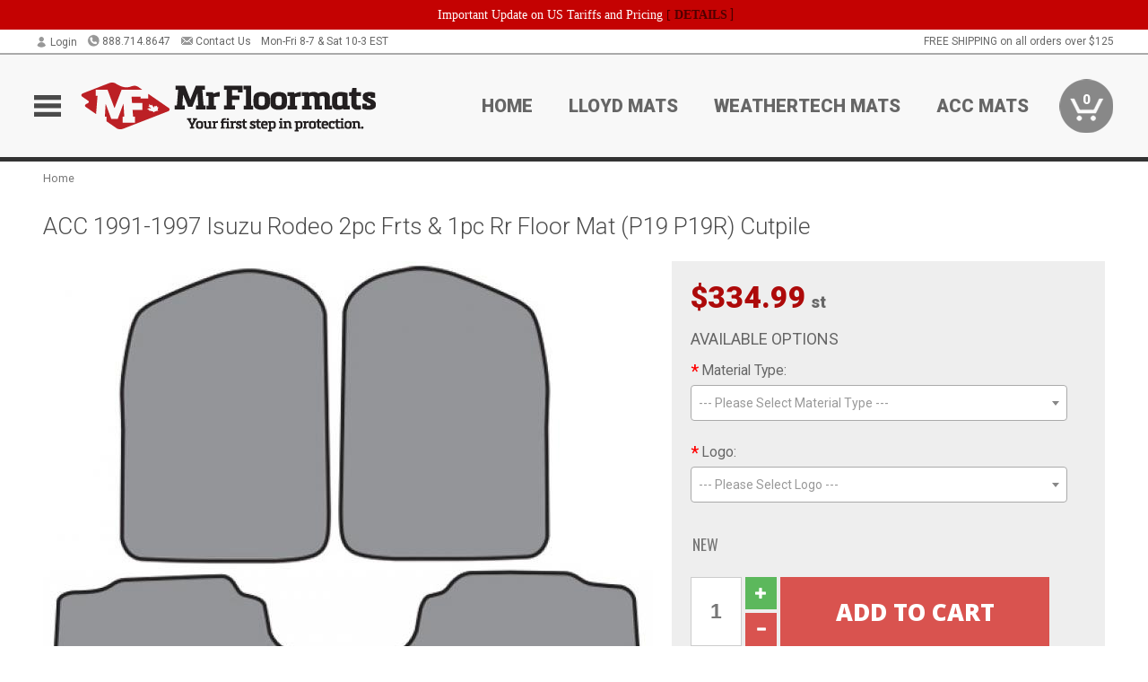

--- FILE ---
content_type: text/html; charset=utf-8
request_url: https://www.mrfloormats.ca/isuzu-rodeo-2pc-front-1pc-rear-floor-mat-p19-19r-cutpile-1991
body_size: 26687
content:
<!DOCTYPE html>
<html dir="ltr" lang="en">
<head>
<meta charset="UTF-8" />
<meta name="viewport" content="width=device-width, initial-scale=1.0, maximum-scale=1.0, user-scalable=no" />
<title>ACC 1991-1997 Isuzu Rodeo 2pc Frts &amp; 1pc Rr Floor Mat (P19 P19R) Cutpile | Mr. Floormats</title>
<base href="https://www.mrfloormats.ca/" />

<meta property="og:title" content="ACC 1991-1997 Isuzu Rodeo 2pc Frts &amp; 1pc Rr Floor Mat (P19 P19R) Cutpile | Mr. Floormats" />
<meta property="og:description" content="Model 3106974 - ACC 1991-1997 Isuzu Rodeo 2pc Frts &amp; 1pc Rr Floor Mat (P19 P19R) Cutpile -  (3) Pattern Complete Floor Mats Original Cutpile Material Makes for a Perfect OEM Replacement Manufactured in the USA by Auto Custom Carpets 2pc Frts &amp; 1pc Rr Auto Custom Carpets Original Equipment Replacement Carpet Kits are crafted from heavy duty materials designed to last for many years of " />
<meta property="og:type" content="website" />
<meta property="og:url" content="https://www.mrfloormats.ca/isuzu-rodeo-2pc-front-1pc-rear-floor-mat-p19-19r-cutpile-1991" />
<meta property="og:image" content="https://www.mrfloormats.ca/image/cache/5e2b0795e37366b52b65977feda483f8/b6e8d984573d3c4c27a4f894d359e416.jpg" />
<meta property="og:image:width" content="714" />
<meta property="og:image:height" content="630" />
<meta property="og:image:type" content="image/jpeg" />
			
<meta name="description" content="Model 3106974 - ACC 1991-1997 Isuzu Rodeo 2pc Frts &amp; 1pc Rr Floor Mat (P19 P19R) Cutpile -  (3) Pattern Complete Floor Mats Original Cutpile Material Makes for a Perfect OEM Replacement Manufactured in the USA by Auto Custom Carpets 2pc Frts &amp; 1pc Rr Auto Custom Carpets Original Equipment Replacement Carpet Kits are crafted from heavy duty materials designed to last for many years of " />
<meta name="keywords" content="ACC 1991-1997 Isuzu Rodeo 2pc Frts &amp; 1pc Rr Floor Mat (P19 P19R) Cutpile" />
<link href="https://www.mrfloormats.ca/image/data/favicon.png" rel="icon" />
<link href="https://www.mrfloormats.ca/isuzu-rodeo-2pc-front-1pc-rear-floor-mat-p19-19r-cutpile-1991" rel="canonical" />
<link href="https://fonts.googleapis.com/css2?family=Open+Sans:wght@300;400;600;700;800&family=Oswald:wght@400;500&family=Roboto:wght@300;400;700;900&display=swap" rel="stylesheet">
<script type="text/javascript"> if (!window.console) console = {log: function() {}}; </script>


<script type="text/javascript" src="catalog/view/javascript/jquery/jquery.1.12.4.min.js?v=1731114227"></script>
<script type="text/javascript" src="catalog/view/javascript/jquery/jquery-migrate-1.4.1.min.js?v=1731114227"></script>
<script type="text/javascript" src="catalog/view/javascript/jquery/jquery-ui/jquery-ui.1.11.4.min.js?v=1731114227"></script>
<script type="text/javascript" src="catalog/view/javascript/jquery/tabs.js?v=1731114227"></script>
<script type="text/javascript" src="catalog/view/javascript/fancybox-3.2.5/dist/jquery.fancybox.min.js?v=1731114227"></script>
<script type="text/javascript" src="catalog/view/theme/c7/js/countdown/jquery.plugin.js?v=1731114227"></script>
<script type="text/javascript" src="catalog/view/theme/c7/js/countdown/jquery.countdown.js?v=1731114227"></script>
<script type="text/javascript" src="catalog/view/theme/c7/js/flex/jquery.flexslider.js?v=1731114227"></script>
<script type="text/javascript" src="catalog/view/javascript/rateyo/jquery.rateyo.min.js?v=1731114227"></script>
<script type="text/javascript" src="catalog/view/javascript/common.js?v=1737762333"></script>
<script type="text/javascript" src="catalog/view/javascript/jquery/jquery.cookie.js?v=1731114227"></script>
<script type="text/javascript" src="catalog/view/theme/c7/js/custom.js?v=1731114227"></script>
<script type="text/javascript" src="catalog/view/theme/c7/js/jquery.sticky.js?v=1731114227"></script>
<script type="text/javascript" src="catalog/view/supermenu/supermenu-responsive.js?v=1731114227"></script>
<script type="text/javascript" src="catalog/view/supermenu/jquery.hoverIntent.minified.js?v=1731114227"></script>
<script type="text/javascript" src="catalog/view/javascript/Slidebars-2.0.2/dist/slidebars.js?v=1731114227"></script>
<script type="text/javascript" src="catalog/view/theme/c7/js/slidebars_init.js?v=1728367545"></script>
<script type="text/javascript" src="catalog/view/javascript/jquery/tabs-scroll.js?v=1731114227"></script>
<script type="text/javascript" src="catalog/view/javascript/modal/jquery.modal.min.js?v=1731114227"></script>
<script type="text/javascript" src="catalog/view/javascript/select2/js/select2.min.js?v=1731114227"></script>

<!--[if lte IE 8]>
        <link rel="stylesheet" type="text/css" href="catalog/view/theme/c7/stylesheet/ie.css" />
<![endif]-->
<link rel="stylesheet" type="text/css" href="catalog/view/javascript/jquery/jquery-ui/jquery-ui.1.11.4.smoothness.css?v=1731114227" media="screen" />
<link rel="stylesheet" type="text/css" href="catalog/view/theme/c7/js/flex/flexslider.css?v=1731114227" media="screen" />
<link rel="stylesheet" type="text/css" href="catalog/view/stylesheet/universal.css?v=1763170257" media="screen" />
<link rel="stylesheet" type="text/css" href="resources/external/classic-081711.css?v=1731114227" media="screen" />
<link rel="stylesheet" type="text/css" href="catalog/view/theme/c7/stylesheet/stylesheet.css?v=1763565159" media="screen" />
<link rel="stylesheet" type="text/css" href="catalog/view/theme/c7/stylesheet/responsive.css?v=1731114227" media="screen" />
<link rel="stylesheet" type="text/css" href="catalog/view/theme/c7/stylesheet/font-awesome.min.css?v=1731114227" media="screen" />
<link rel="stylesheet" type="text/css" href="catalog/view/theme/c7/stylesheet/zuma.css?v=1763170257" media="screen" />
<link rel="stylesheet" type="text/css" href="catalog/view/javascript/rateyo/jquery.rateyo.min.css?v=1731114227" media="screen" />
<link rel="stylesheet" type="text/css" href="catalog/view/javascript/fancybox-3.2.5/dist/jquery.fancybox.min.css?v=1731114227" media="screen" />
<link rel="stylesheet" type="text/css" href="catalog/view/supermenu/supermenu.css?v=1731114227" media="screen" />
<link rel="stylesheet" type="text/css" href="catalog/view/javascript/Slidebars-2.0.2/dist/slidebars.css?v=1731114227" media="screen" />
<link rel="stylesheet" type="text/css" href="catalog/view/javascript/modal/jquery.modal.css?v=1731114227" media="screen" />
<link rel="stylesheet" type="text/css" href="catalog/view/javascript/select2/css/select2.css?v=1731114227" media="screen" />

<style type="text/css">

.mega_menu > ul > li:hover a {color:#991F19; }
.mega_menu,.mega_menu ul .search_bar ul input,#menu{background:#991F19; }
		.mega_menu ul .search_bar       :hover .fa.icon-search{color:#991F19; }
.box-product .price-new, .product-grid .price-new,.box-product .price, .product-grid .price,.product-list .price-new,.product-list .price,.product-info .price{color:#AD0A0A; }
.box-product > div .cart input, .product-grid > div .cart input, .product-grid > div .cart a.button,.product-list .cart .button,.product-info .cart .button {background:#252525; border-color:#252525; border-color:#252525; border-color:#252525; }
.product-grid > div:hover .compare, .box-product > div:hover .compare,.product-info .cart > div > a.prdcompare,.product-list .compare { display:none;} .box-product .wishlist a, .product-grid .wishlist a{ border:none;} .box-product .wishlist, .product-grid .wishlist{ width:100%;}
	#toppanel #search{ display:block;}
	#toppanel .headeblock{ display:none;}
	@media screen and (max-width: 768px) {
		.mega_menu .mobile_button, .mega_menu .fa.icon-align-justify{ top:0px;}
		.mega_menu > ul{ padding:0px;}
	}

</style>
<!--[if IE 7]>
<link rel="stylesheet" type="text/css" href="catalog/view/supermenu/supermenuie7.css" />
<![endif]-->
<!--[if lt IE 7]>
<link rel="stylesheet" type="text/css" href="catalog/view/supermenu/supermenuie6.css" />
<![endif]-->
<style type="text/css">
 #supermenu ul li a.tll, #supermenu-mobile ul li div .withchild a.theparent { font-size: 14px; }
 #supermenu ul li div a, #supermenu-mobile ul li div .withchild > ul li a { font-size: 12px !important; }
 #supermenu, #supermenu-mobile { 
    background-color:#ad0a0a;
    background-image: -webkit-gradient(linear, 0% 0%, 0% 100%, from(#ad0a0a), to(#ad0a0a));
    background-image: -webkit-linear-gradient(top, #ad0a0a, #ad0a0a); 
    background-image: -moz-linear-gradient(top, #ad0a0a, #ad0a0a);
    background-image: -ms-linear-gradient(top, #ad0a0a, #ad0a0a);
    background-image: -o-linear-gradient(top, #ad0a0a, #ad0a0a);
 }
 #supermenu ul li div.bigdiv, #supermenu-mobile ul li div.bigdiv { background: #fff; }
 #supermenu ul li div.bigdiv.withflyout > .withchildfo > .flyouttoright { background: #fff; }
</style>



<meta name="google-site-verification" content="2aRDgdHolQ-qGiNzXxAaG4rFtFz5vOlsj_NI7T15f6s" />
					<!-- Global site tag (gtag.js) - Google Analytics -->
					<script async src="https://www.googletagmanager.com/gtag/js?id=UA-50113768-9"></script>
					<script>
						window.dataLayer = window.dataLayer || [];
						function gtag(){dataLayer.push(arguments);}
						gtag("js", new Date());
						
					gtag("config", "UA-50113768-9");
					gtag("config", "AW-1024250022");
					gtag("event", "view_item", {"items":[{"id":"3106974","name":"ACC 1991-1997 Isuzu Rodeo 2pc Frts &amp; 1pc Rr Floor Mat (P19 P19R) Cutpile","price":334.99,"google_business_vertical":"retail"}]});
					</script>
							
<script src="https://www.google.com/recaptcha/api.js?onload=captchaLoaded&render=explicit" async defer></script></head>
<body class="boxed ymm-hb">
<div id="slidebar-left" off-canvas="sidebar-nav left overlay" style="display:none">
  <div class="slidebar-scroll-container">
    <ul class="parents mobile_menu">
      <li class="section">
        <a class="telephone" href="tel:8887148647">We are here to help!<br><span>888.714.8647</span></a>
        <div class="sidebar-close js-close-any">&times;</div>
      </li>
                <li class="section home">
            <a href="/">Home</a>
                      </li>
                <li class="">
            <a href="https://www.mrfloormats.ca/floor-mats-cargo-mats-liners/lloyd-mats">Lloyd Mats</a>
                      </li>
                <li class="">
            <a href="https://www.mrfloormats.ca/floor-mats-cargo-mats-liners/weathertech-canada">Weathertech Mats</a>
                      </li>
                <li class="">
            <a href="https://www.mrfloormats.ca/floor-mats-cargo-mats-liners/auto-custom-carpets-inc">ACC Mats</a>
                      </li>
                <li class="">
            <a href="https://www.mrfloormats.ca/floor-mats-cargo-mats-liners/husky-liners-inc">Husky</a>
                      </li>
                <li class="section">
            <a href="https://www.mrfloormats.ca/floor-mats-cargo-mats-liners/covercraft-industries-inc">Covercraft</a>
                      </li>
                <li class="info">
            <a href="https://www.mrfloormats.ca/floor-mat-faq">FAQ</a>
                      </li>
                <li class="info section">
            <a href="https://www.mrfloormats.ca/mr-floor-mat-warranty">Warranty</a>
                      </li>
          </ul>
  </div>
</div><div class="modal-overlay"></div>
<div id="canvas-container" canvas="container">
<div id="topbar">
	<div id="header_top">
<style type="text/css">
	#ultimate_banners-17 p {
		margin: 0;
	}
	#ultimate_banners-17 {
		position: relative;
					background: #C40202;
													padding: 5px 0px 5px 25px;
					}
	</style>

<div id="ultimate_banners-17">
		<p style="text-align: center;"><span style="background-color: initial; color: rgb(255, 255, 255); font-family: Tahoma; font-size: 14px;">Important Update on US Tariffs and Pricing</span><span style="background-color: initial; color: rgb(255, 255, 255); font-family: Tahoma; font-size: 14px; font-weight: 700;">&nbsp;</span><span style="color: rgb(255, 255, 255);"><span style="box-sizing: border-box; font-family: Arial, Gadget, sans-serif; font-size: 12px; font-style: normal; font-variant-ligatures: normal; font-variant-caps: normal; letter-spacing: normal; orphans: 2; text-align: center; text-indent: 0px; text-transform: none; white-space: normal; widows: 2; word-spacing: 0px; -webkit-text-stroke-width: 0px; text-decoration-thickness: initial; text-decoration-style: initial; text-decoration-color: initial; float: none; display: inline !important;"><span style="box-sizing: border-box; font-family: Tahoma; font-size: 14px;">[&nbsp;</span></span><a href="important-update-US-Tariffs-Pricing" style="background-image: initial; background-position: 0px 0px; background-size: initial; background-repeat: initial; background-attachment: initial; background-origin: initial; background-clip: initial; box-sizing: border-box; text-decoration: none; cursor: pointer; font-size: 12px; font-style: normal; font-variant-ligatures: normal; font-variant-caps: normal; letter-spacing: normal; orphans: 2; text-align: center; text-indent: 0px; text-transform: none; white-space: normal; widows: 2; word-spacing: 0px; -webkit-text-stroke-width: 0px; font-family: Tahoma; font-weight: bold;"><span style="font-size: 14px;">DETAILS</span></a><span style="font-size: 14px;">&nbsp;]</span></span></p></div>

<script type="text/javascript">
	function closeBanner(id,self) {
		element = $(self);
		$.get('index.php?route=module/ultimate_banners/closeBanner&id=' + id, function(data) {
			if (data) {
				alert(data);
			} else {
				var topBarHeight = $("#topbar")[0].getBoundingClientRect().bottom - $("#topbar")[0].getBoundingClientRect().top;
				var parentHeight = element.parent()[0].getBoundingClientRect().bottom - element.parent()[0].getBoundingClientRect().top;
				topBarHeight -= parentHeight;
				$('#header').animate({'padding-top':topBarHeight},400);
   				$("#supermenu-wrapper").unstick().sticky({ topSpacing: topBarHeight });
				element.parent().slideUp(400);
			}
		});
	}
</script></div>
	<div class="wrapper table">
		<div class="left">
							<div class="switcher cell" id="account_switcher">
					<span class="s_selected" style="text-align: right"><img loading="lazy" width="14" height="13" class="icon blk" src="/image/icons/account-14.png">Login</span>
					<div class="option form">
						<form action="https://www.mrfloormats.ca/index.php?route=checkout/checkout_one" method="post" enctype="multipart/form-data">
							<div class="row"><input name="email_login" type="text" placeholder="Email" autocomplete="off" /></div>
							<div class="row"><input name="password_login" type="password" placeholder="Password" autocomplete="off" /></div>
							<div class="row"><a onclick="$(this).closest('form').submit()" class="button btn-primary">Login</a>
							<input name="redirect" value="https://www.mrfloormats.ca/isuzu-rodeo-2pc-front-1pc-rear-floor-mat-p19-19r-cutpile-1991" type="hidden"></div>
								<div class="row"><a href="https://www.mrfloormats.ca/index.php?route=account/forgotten">Forgot Password?</a></div>
								<div class="row"><a href="https://www.mrfloormats.ca/index.php?route=checkout/checkout_one">New user? Register here.</a></div>
						</form>
					</div>
				</div>
						<span class="cell"><a class="telephone" href="tel:8887148647"><img loading="lazy" width="14" height="14" class="icon blk" src="/image/icons/phone-circle-14.png">888.714.8647</a></span>
			<span class="cell"><a class="contact" href="https://www.mrfloormats.ca/contact"><img loading="lazy" width="14" height="12" class="icon blk" src="/image/icons/mail-14.png">Contact Us</a></span>
			<span class="cell hours"> Mon-Fri 8-7 &amp; Sat 10-3 EST</span>
		</div>

		<div class="right"><span class="cell" style="display: none" id="chat-status"></span> <span class="cell">FREE SHIPPING on all orders over $125</span></div>
	</div>
</div>
<div id="header">
	<div class="wrapper clearafter">
		<ul class="nav">
			<li class="left" id="hamburger"><img loading="lazy" width="30" height="24" src="/image/icons/mobile-30-24-blk.png" /></li>
			<li class="left" id="logo"><a href="/"><img loading="lazy" width="330" height="62" src="https://www.mrfloormats.ca/image/cache/c6e7eed9a08e012a605a3c49f2ef6fca/7188641cfa398498779a7a3ef16859c4.png" title="Mr. Floormats" alt="Mr. Floormats" /></a></li>
			<li class="nav-link "><a href="/">Home</a></li><li class="nav-link "><a href="https://www.mrfloormats.ca/floor-mats-cargo-mats-liners/lloyd-mats">Lloyd Mats</a></li><li class="nav-link "><a href="https://www.mrfloormats.ca/floor-mats-cargo-mats-liners/weathertech-canada">Weathertech Mats</a></li><li class="nav-link "><a href="https://www.mrfloormats.ca/floor-mats-cargo-mats-liners/auto-custom-carpets-inc">ACC Mats</a></li>			<li class="nav-cart"><div id="cart">
  <div class="heading">
    <a href="/index.php?route=checkout/cart"><span id="cart-total"><span class="min">0</span></span></a></div>
  <div class="content">
    <div class="inner">
      <div class="empty">Your shopping cart is empty!</div>
      </div>
  </div>
</div></li>
		</ul>
	</div>
</div>

<div id="header_bottom"></div>
<div id="container">
<div id="container-inner">
<style>
  .option-text input, .image-option select, .option-select select, .options .select2-container--default {
    width: 100%!important;
    max-width: 420px!important;
    box-sizing: border-box;
    display: block;
  }
  a.help {
    display: inline;
    text-decoration: none;
    margin-left: 4px;
    text-transform: none;
  }
  .popdown-content {
      font-size: 0.9em;
      opacity: 0.9;
      padding: 5px;
      font-style: oblique;
      width: 90%;
  }
  .select2-results__options--nested .select2-results__option {
    padding-left: 1.4em!important;
  }
  .select2-container--default .select2-results > .select2-results__options div.img-container, .image-option div.img-container {
    margin-right: 5px;
    height: 28px;
    overflow: hidden;
    display: inline-block;
    vertical-align: middle;
  }
  .image-option div.logo img {
    height: 28px;
    width: auto;
  }
  .select2-container--default .select2-results > .select2-results__options div.logo {
    height: 45px;
  }
  .select2-container--default .select2-results > .select2-results__options div.logo img {
    height:45px;
    width: auto;
  }
  .select2-container--default .select2-results > .select2-results__options div.txt-container, .image-option div.txt-container {
    display: inline-block;
    vertical-align: middle;
    min-height: 28px;
    line-height: 28px;
  }
  /* select2 overrides */
  .options .select2-container {
    display: block;
    margin-top: 3px;
    font-size: 14px;
  }
  .options .select2-container .select2-selection--single {
    height: 28px;
    padding: 5px 0;
    overflow: hidden;
    box-sizing: content-box;
  }
  .options .select2-container--default .select2-selection--single .select2-selection__arrow {
    top: 7px;
    right: 3px;
  }

  .options .select2-container .select2-selection--single .select2-selection__rendered {
    white-space: nowrap;
  }
  .options .select2-container--default .select2-results > .select2-results__options {
    max-height: 300px;
    font-size: 14px;
  }
  .options .select2-container--default .select2-results__group {
    cursor: default;
    display: block;
    padding: 10px;
    font-size: 1em;
    color: #fff;
    background-color: #888;
    margin: 6px 0;
  }
  .options .select2-container--default .select2-results__option .select2-results__option {
    padding-left: .6em;
  }

  .options .select2-container--default .select2-results__option[role="group"]:first-child .select2-results__group {
    margin-top: 0;
  }
  @-moz-document url-prefix() {
    select { font-size: 14px; }
  }
  .help-icon {
    vertical-align: middle;
  }
  .product-info .cart {
    clear: both;
  }
</style>
<style id="dynamic-styles"></style>
<style>
  div.fitment-wrapper {
    margin-top: 1.6em;
  }
  div.fitment-wrapper div.fitment > img + div {
    display: inline;
    vertical-align: middle;
    margin-left: 3px;
  }
  div.fitment-wrapper div.fitment > img {
    vertical-align: middle;
    height: 22px;
    opacity: 0.75;
  }
  .product-info > .upper-block-wrapper div.fitment-wrapper.fits {
    background: rgba(130,255,130,.7);
  }
  .product-info > .upper-block-wrapper div.fitment-wrapper.no-fit {
    background: rgba(255,180,170,.7);
  }
  .product-info > .upper-block-wrapper div.fitment-wrapper.none-selected {
    background: rgba(255,255,80,.7);
  }

</style>
<div class="white-wrapper">
  <div class="wrapper">
	
<style>
	table.attribute a { color: #AD0A0A; }
	table.attribute a:hover { color: #DD0D0D; }
</style>
		

<script type="application/ld+json">
{
  "@context": "http://schema.org",
  "@type": "BreadcrumbList",
  "itemListElement": [
  	  {
	    "@type": "ListItem",
	    "position": 1,
	    "item": {
	      "@id": "https://www.mrfloormats.ca/index.php?route=common/home",
	      "name": "Home"
	    }
	  }  ]
}
</script>
<script type="application/ld+json">
	{"@context":"https:\/\/schema.org\/","@type":"Product","name":"ACC 1991-1997 Isuzu Rodeo 2pc Frts &amp; 1pc Rr Floor Mat (P19 P19R) Cutpile","sku":"3106974","mpn":"3106974","offers":{"@type":"Offer","url":"https:\/\/www.mrfloormats.ca\/isuzu-rodeo-2pc-front-1pc-rear-floor-mat-p19-19r-cutpile-1991","price":334.99,"priceValidUntil":"2027-01-19","priceCurrency":"CAD","itemCondition":"http:\/\/schema.org\/NewCondition","availability":"http:\/\/schema.org\/OnlineOnly"},"image":"https:\/\/www.mrfloormats.ca\/image\/cache\/5e2b0795e37366b52b65977feda483f8\/ad057750f42a304549400476eddbbda6.jpg","description":"\n\t\t<div>\n\t\t\t<ul>\n\t\t\t\t<li>(3) Pattern Complete Floor Mats<\/li>\n\t\t\t\t<li>Original Cutpile Material Makes for a Perfect OEM Replacement<\/li>\n\t\t\t\t<li>Manufactured in the USA by Auto Custom Carpets<\/li>\n\t\t\t\t<li>2pc Frts & 1pc Rr<\/li>\n\t\t\t\t\n\t\t\t<\/ul>\n\t\t\t<p>Auto Custom Carpets Original Equipment Replacement Carpet Kits are crafted from heavy duty materials designed to last for many years of extensive use. These long-wearing carpets will surely complement your vehicle's interior with a wide variety of colors to choose from so you can get a perfect match for your vehicle\u2019s interior. Known worldwide as a top automotive replacement carpet manufacturer, Auto Custom Carpets continues to provide excellent products to its customers. Auto Custom Carpets have always been made in America and now operates 3 factories, including making moulded carpets in the same factory where moulded carpets were pioneered in 1958. Auto Custom Carpets simply offers the widest selection of replacement automotive carpet in the industry today and is committed to manufacturing all products in USA.<\/p>\n\t\t<\/div><div class=\"description-subheading\">About Auto Custom Carpets<\/div><p><p>Auto Custom Carpets Original Equipment Replacement Carpet Kits are crafted from heavy duty materials designed to last for many years of extensive use. These long-wearing carpets will surely complement your vehicle's interior with a wide variety of colors to choose from so you can get a perfect match for your vehicle\u2019s interior. Known worldwide as a top automotive replacement carpet manufacturer, Auto Custom Carpets continues to provide excellent products to its customers. Auto Custom Carpets have always been made in America and now operates 3 factories, including making moulded carpets in the same factory where moulded carpets were pioneered in 1958. Auto Custom Carpets simply offers the widest selection of replacement automotive carpet in the industry today and is committed to manufacturing all products in USA.<\/p>\r\n<\/p><p><img src=\"https:\/\/www.mrfloormats.ca\/image\/cache\/3a009a00779a6ca272bcc8574038a2e5\/5148cdaab09d41173437a9210aa945c9.png\" \/><\/p>","brand":{"@type":"Thing","name":"Auto Custom Carpets"}}</script>
			
    <div class="breadcrumb">
            <a href="https://www.mrfloormats.ca/index.php?route=common/home">Home</a>
          </div>
        <div id="content">
      <div class="box">
      <div class="product-info">
        <h1 class="propage"><span>ACC 1991-1997 Isuzu Rodeo 2pc Frts &amp; 1pc Rr Floor Mat (P19 P19R) Cutpile</span></h1>
                <div class="upper-block-wrapper">
          <div class="left">
                      <div class="image"><a href="https://www.mrfloormats.ca/image/cache/5e2b0795e37366b52b65977feda483f8/ad057750f42a304549400476eddbbda6.jpg" title="ACC 1991-1997 Isuzu Rodeo 2pc Frts &amp; 1pc Rr Floor Mat (P19 P19R) Cutpile" data-fancybox="product_images"><img loading="lazy" width="680" height="600" src="https://www.mrfloormats.ca/image/cache/5e2b0795e37366b52b65977feda483f8/eeae1cd948022ecc109760fc4adfeb78.jpg" title="ACC 1991-1997 Isuzu Rodeo 2pc Frts &amp; 1pc Rr Floor Mat (P19 P19R) Cutpile" alt="ACC 1991-1997 Isuzu Rodeo 2pc Frts &amp; 1pc Rr Floor Mat (P19 P19R) Cutpile" id="image" /></a></div>
                                    <div class="image-additional">
                          </div>
                      </div>
                    <div class="right right-top">
                                    <div class="price">
                              <div><span class="price-fixed"><span id="opu_price">$334.99<span class="uom"> st</span></span></span></div>
              <div class="paybright-widget-container"></div>                                                      </div>

                        <script type="text/javascript">
          var options  = [];
          var children = [];
        </script>
        <div class="options">
          <h2 id="options-heading">Available Options</h2>
                                                            
              

                    <div id="option-963473" data-name="Material Type" class="option image-option">
                        <span  class="required">*</span>
                        <strong>Material Type:</strong>            <select name="option[963473]" data-parent="true" id="select-963473" autocomplete="off">
            </select>
            <script type="text/javascript">
                                  options = [{ id : '', text : '', title : '' }];
                                                                                                              children = [];
                                                            var html = '<div class="txt-container">Cutpile</div>';
                                        children.push({
                      id    : '21689407',
                      text  : html,
                      title : 'Cutpile'
                    });
                                                        options.push.apply(options, children);
                                                    children = [];
                                                            var html = '<div class="txt-container">Loop +$30.99</div>';
                                        children.push({
                      id    : '21689408',
                      text  : html,
                      title : 'Loop'
                    });
                                                            var html = '<div class="txt-container">Essex +$134.99</div>';
                                        children.push({
                      id    : '21689409',
                      text  : html,
                      title : 'Essex'
                    });
                                                        options.push.apply(options, children);
                                                  $('#option-963473 select').select2({
                  minimumResultsForSearch: Infinity,
                  data: options,
                  escapeMarkup: function (markup) { return markup; },
                                    placeholder: " --- Please Select Material Type --- ",
                  width: 'auto'
                });

              </script>
          </div>
          
						
                                                                      
              

                      <div id="option-963474" class="option" style="margin:0">
              <input type="hidden" name="option[963474]" value="21689410">
            </div>
                                                            
              

                    <div id="option-963475" data-parent_values="[21689407]" data-parent_id="963473" style="display:none" data-name="Material Color" class="option image-option">
                        <span  class="required">*</span>
                        <strong>Material Color:</strong>            <select name="option[963475]" id="select-963475" autocomplete="off">
            </select>
            <script type="text/javascript">
                                  options = [{ id : '', text : '', title : '' }];
                                                                                                                                                                                                                                                                                                                                                                                                                                                                                                                                                                                                                                                                                                                                                                                                                                                                                                                                                                                                                                                                                                                                                                                                                                                                                                                                                                                                                                                                                                                                                                                                                                                                                                                                                                                                                                                                                                                                                                                                                                                                                                                                                                                                                                                          children = [];
                                                            var html = '<div class="img-container "><img loading="lazy" width="100" height="67" src="https://www.mrfloormats.ca/image/cache/199d84190dcf459ad4fbd086c52d4b95/daf658662b4020499a9da209c7d95d62.jpg" /></div> <div class="txt-container">801 Black</div>';
                                        children.push({
                      id    : '21689411',
                      text  : html,
                      title : '801 Black'
                    });
                                                            var html = '<div class="img-container "><img loading="lazy" width="100" height="67" src="https://www.mrfloormats.ca/image/cache/199d84190dcf459ad4fbd086c52d4b95/b2e1d6331134ef83a01a5305e1b5f8b8.jpg" /></div> <div class="txt-container">810 Brown</div>';
                                        children.push({
                      id    : '21689412',
                      text  : html,
                      title : '810 Brown'
                    });
                                                            var html = '<div class="img-container "><img loading="lazy" width="100" height="67" src="https://www.mrfloormats.ca/image/cache/199d84190dcf459ad4fbd086c52d4b95/f426a59910f652f4bcac0d170695f509.jpg" /></div> <div class="txt-container">877 Dove Gray / 8292</div>';
                                        children.push({
                      id    : '21689413',
                      text  : html,
                      title : '877 Dove Gray / 8292'
                    });
                                                            var html = '<div class="img-container "><img loading="lazy" width="100" height="67" src="https://www.mrfloormats.ca/image/cache/199d84190dcf459ad4fbd086c52d4b95/54b4bd675c6a9ae100308e99aa934a07.jpg" /></div> <div class="txt-container">885 Light Maroon</div>';
                                        children.push({
                      id    : '21689414',
                      text  : html,
                      title : '885 Light Maroon'
                    });
                                                            var html = '<div class="img-container "><img loading="lazy" width="100" height="67" src="https://www.mrfloormats.ca/image/cache/199d84190dcf459ad4fbd086c52d4b95/9d0dd461c303a4f3f5cfadf72889e115.jpg" /></div> <div class="txt-container">907 Taupe</div>';
                                        children.push({
                      id    : '21689415',
                      text  : html,
                      title : '907 Taupe'
                    });
                                                            var html = '<div class="img-container "><img loading="lazy" width="100" height="67" src="https://www.mrfloormats.ca/image/cache/199d84190dcf459ad4fbd086c52d4b95/d0b55822837a27464e8a498eb570b581.jpg" /></div> <div class="txt-container">9777 Medium Beige</div>';
                                        children.push({
                      id    : '21689416',
                      text  : html,
                      title : '9777 Medium Beige'
                    });
                                                        options.push.apply(options, children);
                                                    children = [];
                                                            var html = '<div class="img-container "><img loading="lazy" width="100" height="67" src="https://www.mrfloormats.ca/image/cache/199d84190dcf459ad4fbd086c52d4b95/7eb8ec1a6fa6f313e7cfba289f538ddc.jpg" /></div> <div class="txt-container">1251 Almond</div>';
                                        children.push({
                      id    : '21689417',
                      text  : html,
                      title : '1251 Almond'
                    });
                                                            var html = '<div class="img-container "><img loading="lazy" width="100" height="67" src="https://www.mrfloormats.ca/image/cache/199d84190dcf459ad4fbd086c52d4b95/6533c9587621da45a5769df982318a58.jpg" /></div> <div class="txt-container">1804 Silver</div>';
                                        children.push({
                      id    : '21689418',
                      text  : html,
                      title : '1804 Silver'
                    });
                                                            var html = '<div class="img-container "><img loading="lazy" width="100" height="67" src="https://www.mrfloormats.ca/image/cache/199d84190dcf459ad4fbd086c52d4b95/f1c6bd9daacb7180e3ce55bc1cce71dd.jpg" /></div> <div class="txt-container">1998 Royal Purple</div>';
                                        children.push({
                      id    : '21689419',
                      text  : html,
                      title : '1998 Royal Purple'
                    });
                                                            var html = '<div class="img-container "><img loading="lazy" width="100" height="67" src="https://www.mrfloormats.ca/image/cache/199d84190dcf459ad4fbd086c52d4b95/6f85206855ab5b296000e29eb6d635aa.jpg" /></div> <div class="txt-container">2000 Chrome Yellow</div>';
                                        children.push({
                      id    : '21689420',
                      text  : html,
                      title : '2000 Chrome Yellow'
                    });
                                                            var html = '<div class="img-container "><img loading="lazy" width="100" height="67" src="https://www.mrfloormats.ca/image/cache/199d84190dcf459ad4fbd086c52d4b95/a5fc54ea17effe0fa97c55a6f3c3e862.jpg" /></div> <div class="txt-container">2001 Flaming Fuchsia</div>';
                                        children.push({
                      id    : '21689421',
                      text  : html,
                      title : '2001 Flaming Fuchsia'
                    });
                                                            var html = '<div class="img-container "><img loading="lazy" width="100" height="67" src="https://www.mrfloormats.ca/image/cache/199d84190dcf459ad4fbd086c52d4b95/21580652318e1744244ae5f69e012129.jpg" /></div> <div class="txt-container">2003 Limelite Green</div>';
                                        children.push({
                      id    : '21689422',
                      text  : html,
                      title : '2003 Limelite Green'
                    });
                                                            var html = '<div class="img-container "><img loading="lazy" width="100" height="67" src="https://www.mrfloormats.ca/image/cache/199d84190dcf459ad4fbd086c52d4b95/b5c37247c1cbed5e1f1465a02d793611.jpg" /></div> <div class="txt-container">2004 Electric Blue</div>';
                                        children.push({
                      id    : '21689423',
                      text  : html,
                      title : '2004 Electric Blue'
                    });
                                                            var html = '<div class="img-container "><img loading="lazy" width="100" height="67" src="https://www.mrfloormats.ca/image/cache/199d84190dcf459ad4fbd086c52d4b95/a7854adf30d6d682e29c379922d605de.jpg" /></div> <div class="txt-container">2005 Hugger Orange</div>';
                                        children.push({
                      id    : '21689424',
                      text  : html,
                      title : '2005 Hugger Orange'
                    });
                                                            var html = '<div class="img-container "><img loading="lazy" width="100" height="67" src="https://www.mrfloormats.ca/image/cache/199d84190dcf459ad4fbd086c52d4b95/c78fe0a7d15ff76765b44ac8bba77037.jpg" /></div> <div class="txt-container">2947A Red</div>';
                                        children.push({
                      id    : '21689425',
                      text  : html,
                      title : '2947A Red'
                    });
                                                            var html = '<div class="img-container "><img loading="lazy" width="100" height="67" src="https://www.mrfloormats.ca/image/cache/199d84190dcf459ad4fbd086c52d4b95/3587ca260997c3635d77ef82b2d97767.jpg" /></div> <div class="txt-container">4033 Midnight Blue</div>';
                                        children.push({
                      id    : '21689426',
                      text  : html,
                      title : '4033 Midnight Blue'
                    });
                                                            var html = '<div class="img-container "><img loading="lazy" width="100" height="67" src="https://www.mrfloormats.ca/image/cache/199d84190dcf459ad4fbd086c52d4b95/316fca9f970f01dc9a99009790d484f6.jpg" /></div> <div class="txt-container">4073 Dark Blue</div>';
                                        children.push({
                      id    : '21689427',
                      text  : html,
                      title : '4073 Dark Blue'
                    });
                                                            var html = '<div class="img-container "><img loading="lazy" width="100" height="67" src="https://www.mrfloormats.ca/image/cache/199d84190dcf459ad4fbd086c52d4b95/ec9968ef8da9c0b245da8e208a276b89.jpg" /></div> <div class="txt-container">4305 Oxblood</div>';
                                        children.push({
                      id    : '21689428',
                      text  : html,
                      title : '4305 Oxblood'
                    });
                                                            var html = '<div class="img-container "><img loading="lazy" width="100" height="67" src="https://www.mrfloormats.ca/image/cache/199d84190dcf459ad4fbd086c52d4b95/0980b0fe82dcc0fa989193d8e1155137.jpg" /></div> <div class="txt-container">4640 Dark Saddle</div>';
                                        children.push({
                      id    : '21689429',
                      text  : html,
                      title : '4640 Dark Saddle'
                    });
                                                            var html = '<div class="img-container "><img loading="lazy" width="100" height="67" src="https://www.mrfloormats.ca/image/cache/199d84190dcf459ad4fbd086c52d4b95/603704ed3730051e7c99799257f9a8a4.jpg" /></div> <div class="txt-container">4643 Powder Blue</div>';
                                        children.push({
                      id    : '21689430',
                      text  : html,
                      title : '4643 Powder Blue'
                    });
                                                            var html = '<div class="img-container "><img loading="lazy" width="100" height="67" src="https://www.mrfloormats.ca/image/cache/199d84190dcf459ad4fbd086c52d4b95/1404b84d4495b616eef86bf0770bcbb5.jpg" /></div> <div class="txt-container">4645 Mandrin Orange</div>';
                                        children.push({
                      id    : '21689431',
                      text  : html,
                      title : '4645 Mandrin Orange'
                    });
                                                            var html = '<div class="img-container "><img loading="lazy" width="100" height="67" src="https://www.mrfloormats.ca/image/cache/199d84190dcf459ad4fbd086c52d4b95/3fcb220ab0fdd834ce30c8bdc0a54169.jpg" /></div> <div class="txt-container">4666 Smoke Gray</div>';
                                        children.push({
                      id    : '21689432',
                      text  : html,
                      title : '4666 Smoke Gray'
                    });
                                                            var html = '<div class="img-container "><img loading="lazy" width="100" height="67" src="https://www.mrfloormats.ca/image/cache/199d84190dcf459ad4fbd086c52d4b95/d78be31b2869aa3134e7cc5666ddb204.jpg" /></div> <div class="txt-container">4751 Firethorn</div>';
                                        children.push({
                      id    : '21689433',
                      text  : html,
                      title : '4751 Firethorn'
                    });
                                                            var html = '<div class="img-container "><img loading="lazy" width="100" height="67" src="https://www.mrfloormats.ca/image/cache/199d84190dcf459ad4fbd086c52d4b95/eddc2f141ffa31bfbfd14be95b111c6b.jpg" /></div> <div class="txt-container">4880 Sage Green</div>';
                                        children.push({
                      id    : '21689434',
                      text  : html,
                      title : '4880 Sage Green'
                    });
                                                            var html = '<div class="img-container "><img loading="lazy" width="100" height="67" src="https://www.mrfloormats.ca/image/cache/199d84190dcf459ad4fbd086c52d4b95/5e2aed7b146e580e9437277a025d427d.jpg" /></div> <div class="txt-container">657 Blue Green</div>';
                                        children.push({
                      id    : '21689435',
                      text  : html,
                      title : '657 Blue Green'
                    });
                                                            var html = '<div class="img-container "><img loading="lazy" width="100" height="67" src="https://www.mrfloormats.ca/image/cache/199d84190dcf459ad4fbd086c52d4b95/6aee3eb9c3218cdc59b8ab91ec305c5f.jpg" /></div> <div class="txt-container">7037 Doeskin/Cam Tan</div>';
                                        children.push({
                      id    : '21689436',
                      text  : html,
                      title : '7037 Doeskin/Cam Tan'
                    });
                                                            var html = '<div class="img-container "><img loading="lazy" width="100" height="67" src="https://www.mrfloormats.ca/image/cache/199d84190dcf459ad4fbd086c52d4b95/89be2caa893513553e5bd0384afa433c.jpg" /></div> <div class="txt-container">7039 Dk Red/Carmine</div>';
                                        children.push({
                      id    : '21689437',
                      text  : html,
                      title : '7039 Dk Red/Carmine'
                    });
                                                            var html = '<div class="img-container "><img loading="lazy" width="100" height="67" src="https://www.mrfloormats.ca/image/cache/199d84190dcf459ad4fbd086c52d4b95/1a0f9d25a58da230a0d6a795434a7e5a.jpg" /></div> <div class="txt-container">7051 Saffron</div>';
                                        children.push({
                      id    : '21689438',
                      text  : html,
                      title : '7051 Saffron'
                    });
                                                            var html = '<div class="img-container "><img loading="lazy" width="100" height="67" src="https://www.mrfloormats.ca/image/cache/199d84190dcf459ad4fbd086c52d4b95/d5fe3f075eadfc107ba6342d768d2519.jpg" /></div> <div class="txt-container">7075 Oyster / Shale</div>';
                                        children.push({
                      id    : '21689439',
                      text  : html,
                      title : '7075 Oyster / Shale'
                    });
                                                            var html = '<div class="img-container "><img loading="lazy" width="100" height="67" src="https://www.mrfloormats.ca/image/cache/199d84190dcf459ad4fbd086c52d4b95/71a86aa853243ac043c0d2fe60897793.jpg" /></div> <div class="txt-container">7087 Doeskin / Camel</div>';
                                        children.push({
                      id    : '21689440',
                      text  : html,
                      title : '7087 Doeskin / Camel'
                    });
                                                            var html = '<div class="img-container "><img loading="lazy" width="100" height="67" src="https://www.mrfloormats.ca/image/cache/199d84190dcf459ad4fbd086c52d4b95/f1a5cbb488cdffc8c0cb2d01f70e6282.jpg" /></div> <div class="txt-container">7099 Antalope/Lt Neu</div>';
                                        children.push({
                      id    : '21689441',
                      text  : html,
                      title : '7099 Antalope/Lt Neu'
                    });
                                                            var html = '<div class="img-container "><img loading="lazy" width="100" height="67" src="https://www.mrfloormats.ca/image/cache/199d84190dcf459ad4fbd086c52d4b95/991d901e358b46111f2e1bd1168502c1.jpg" /></div> <div class="txt-container">7103 Agate</div>';
                                        children.push({
                      id    : '21689442',
                      text  : html,
                      title : '7103 Agate'
                    });
                                                            var html = '<div class="img-container "><img loading="lazy" width="100" height="67" src="https://www.mrfloormats.ca/image/cache/199d84190dcf459ad4fbd086c52d4b95/856a703d775ac5eef1269b5c82d2fe0b.jpg" /></div> <div class="txt-container">7130 Dark Blue</div>';
                                        children.push({
                      id    : '21689443',
                      text  : html,
                      title : '7130 Dark Blue'
                    });
                                                            var html = '<div class="img-container "><img loading="lazy" width="100" height="67" src="https://www.mrfloormats.ca/image/cache/199d84190dcf459ad4fbd086c52d4b95/0d7961e7c186896e20015f50ff80248a.jpg" /></div> <div class="txt-container">7140 Medium Saddle</div>';
                                        children.push({
                      id    : '21689444',
                      text  : html,
                      title : '7140 Medium Saddle'
                    });
                                                            var html = '<div class="img-container "><img loading="lazy" width="100" height="67" src="https://www.mrfloormats.ca/image/cache/199d84190dcf459ad4fbd086c52d4b95/25229f56f33ae026273ca9435b0f3da1.jpg" /></div> <div class="txt-container">7288 Cinnabar</div>';
                                        children.push({
                      id    : '21689445',
                      text  : html,
                      title : '7288 Cinnabar'
                    });
                                                            var html = '<div class="img-container "><img loading="lazy" width="100" height="67" src="https://www.mrfloormats.ca/image/cache/199d84190dcf459ad4fbd086c52d4b95/d8a748b3f2987c8cf244b52ce6734655.jpg" /></div> <div class="txt-container">7293 Red</div>';
                                        children.push({
                      id    : '21689446',
                      text  : html,
                      title : '7293 Red'
                    });
                                                            var html = '<div class="img-container "><img loading="lazy" width="100" height="67" src="https://www.mrfloormats.ca/image/cache/199d84190dcf459ad4fbd086c52d4b95/a8b3a28cd05f49ffa26a0c86abfa2c7c.jpg" /></div> <div class="txt-container">7295 Medium Doeskin</div>';
                                        children.push({
                      id    : '21689447',
                      text  : html,
                      title : '7295 Medium Doeskin'
                    });
                                                            var html = '<div class="img-container "><img loading="lazy" width="100" height="67" src="https://www.mrfloormats.ca/image/cache/199d84190dcf459ad4fbd086c52d4b95/860a5bcb3dbfe4899e8c7a203c74855a.jpg" /></div> <div class="txt-container">7298 Maple/Canyon</div>';
                                        children.push({
                      id    : '21689448',
                      text  : html,
                      title : '7298 Maple/Canyon'
                    });
                                                            var html = '<div class="img-container "><img loading="lazy" width="100" height="67" src="https://www.mrfloormats.ca/image/cache/199d84190dcf459ad4fbd086c52d4b95/ce4db2dec3ab0bd6546ca39c94179eb2.jpg" /></div> <div class="txt-container">7500 Dark Briar Brown</div>';
                                        children.push({
                      id    : '21689449',
                      text  : html,
                      title : '7500 Dark Briar Brown'
                    });
                                                            var html = '<div class="img-container "><img loading="lazy" width="100" height="67" src="https://www.mrfloormats.ca/image/cache/199d84190dcf459ad4fbd086c52d4b95/313b2fbd5efb450f8792fb2ab19219d0.jpg" /></div> <div class="txt-container">7577 Gold</div>';
                                        children.push({
                      id    : '21689450',
                      text  : html,
                      title : '7577 Gold'
                    });
                                                            var html = '<div class="img-container "><img loading="lazy" width="100" height="67" src="https://www.mrfloormats.ca/image/cache/199d84190dcf459ad4fbd086c52d4b95/b0fe2e42fe95aab4e36cd591a06fc059.jpg" /></div> <div class="txt-container">7623 M Sand Gr/Neutral</div>';
                                        children.push({
                      id    : '21689451',
                      text  : html,
                      title : '7623 M Sand Gr/Neutral'
                    });
                                                            var html = '<div class="img-container "><img loading="lazy" width="100" height="67" src="https://www.mrfloormats.ca/image/cache/199d84190dcf459ad4fbd086c52d4b95/377b39809240bbe19a59c128bc2aa4b1.jpg" /></div> <div class="txt-container">7625 Blue</div>';
                                        children.push({
                      id    : '21689452',
                      text  : html,
                      title : '7625 Blue'
                    });
                                                            var html = '<div class="img-container "><img loading="lazy" width="100" height="67" src="https://www.mrfloormats.ca/image/cache/199d84190dcf459ad4fbd086c52d4b95/5dba32483d08e60016afbaa7598505fa.jpg" /></div> <div class="txt-container">7701 Graphite</div>';
                                        children.push({
                      id    : '21689453',
                      text  : html,
                      title : '7701 Graphite'
                    });
                                                            var html = '<div class="img-container "><img loading="lazy" width="100" height="67" src="https://www.mrfloormats.ca/image/cache/199d84190dcf459ad4fbd086c52d4b95/4d6f3f7a7f8b44bb973d6c4eab8f21d1.jpg" /></div> <div class="txt-container">7715 Gray</div>';
                                        children.push({
                      id    : '21689454',
                      text  : html,
                      title : '7715 Gray'
                    });
                                                            var html = '<div class="img-container "><img loading="lazy" width="100" height="67" src="https://www.mrfloormats.ca/image/cache/199d84190dcf459ad4fbd086c52d4b95/3134c97bd7e5333f677bffb87e8eb2d0.jpg" /></div> <div class="txt-container">7766 Blue</div>';
                                        children.push({
                      id    : '21689455',
                      text  : html,
                      title : '7766 Blue'
                    });
                                                            var html = '<div class="img-container "><img loading="lazy" width="100" height="67" src="https://www.mrfloormats.ca/image/cache/199d84190dcf459ad4fbd086c52d4b95/2e1cb2c212c529e19a227adb16593ed7.jpg" /></div> <div class="txt-container">7768 Bronze</div>';
                                        children.push({
                      id    : '21689456',
                      text  : html,
                      title : '7768 Bronze'
                    });
                                                            var html = '<div class="img-container "><img loading="lazy" width="100" height="67" src="https://www.mrfloormats.ca/image/cache/199d84190dcf459ad4fbd086c52d4b95/aee8a204618d787b7b243e1b8c6bd3fd.jpg" /></div> <div class="txt-container">7769 Saddle / Biscuit</div>';
                                        children.push({
                      id    : '21689457',
                      text  : html,
                      title : '7769 Saddle / Biscuit'
                    });
                                                            var html = '<div class="img-container "><img loading="lazy" width="100" height="67" src="https://www.mrfloormats.ca/image/cache/199d84190dcf459ad4fbd086c52d4b95/bc721b8e75798b61e6a0210bef760234.jpg" /></div> <div class="txt-container">7879 Blue</div>';
                                        children.push({
                      id    : '21689458',
                      text  : html,
                      title : '7879 Blue'
                    });
                                                            var html = '<div class="img-container "><img loading="lazy" width="100" height="67" src="https://www.mrfloormats.ca/image/cache/199d84190dcf459ad4fbd086c52d4b95/36abf32bc7aaf13079a94f685040714a.jpg" /></div> <div class="txt-container">7980 Dark Green</div>';
                                        children.push({
                      id    : '21689459',
                      text  : html,
                      title : '7980 Dark Green'
                    });
                                                            var html = '<div class="img-container "><img loading="lazy" width="100" height="67" src="https://www.mrfloormats.ca/image/cache/199d84190dcf459ad4fbd086c52d4b95/944f0154cc13fe3017e6bcaf7e3847b4.jpg" /></div> <div class="txt-container">802 Blue</div>';
                                        children.push({
                      id    : '21689460',
                      text  : html,
                      title : '802 Blue'
                    });
                                                            var html = '<div class="img-container "><img loading="lazy" width="100" height="67" src="https://www.mrfloormats.ca/image/cache/199d84190dcf459ad4fbd086c52d4b95/95604b55f599fa3f0ef0e2aa3ba9ac86.jpg" /></div> <div class="txt-container">8022 Blue</div>';
                                        children.push({
                      id    : '21689461',
                      text  : html,
                      title : '8022 Blue'
                    });
                                                            var html = '<div class="img-container "><img loading="lazy" width="100" height="67" src="https://www.mrfloormats.ca/image/cache/199d84190dcf459ad4fbd086c52d4b95/9250828b1d56a49ea0bb5f1e1143f9d7.jpg" /></div> <div class="txt-container">8023 Gray / Oyster</div>';
                                        children.push({
                      id    : '21689462',
                      text  : html,
                      title : '8023 Gray / Oyster'
                    });
                                                            var html = '<div class="img-container "><img loading="lazy" width="100" height="67" src="https://www.mrfloormats.ca/image/cache/199d84190dcf459ad4fbd086c52d4b95/97dcf6a31c5fbcdc4906c970ea0c612d.jpg" /></div> <div class="txt-container">8042 Silver Grn/Jade</div>';
                                        children.push({
                      id    : '21689463',
                      text  : html,
                      title : '8042 Silver Grn/Jade'
                    });
                                                            var html = '<div class="img-container "><img loading="lazy" width="100" height="67" src="https://www.mrfloormats.ca/image/cache/199d84190dcf459ad4fbd086c52d4b95/aff56e15dee0aa60311d9f6113461252.jpg" /></div> <div class="txt-container">8046 Silver</div>';
                                        children.push({
                      id    : '21689464',
                      text  : html,
                      title : '8046 Silver'
                    });
                                                            var html = '<div class="img-container "><img loading="lazy" width="100" height="67" src="https://www.mrfloormats.ca/image/cache/199d84190dcf459ad4fbd086c52d4b95/39bdca48a0ab41b6918e3fd3ded36996.jpg" /></div> <div class="txt-container">807 Dark Gray</div>';
                                        children.push({
                      id    : '21689465',
                      text  : html,
                      title : '807 Dark Gray'
                    });
                                                            var html = '<div class="img-container "><img loading="lazy" width="100" height="67" src="https://www.mrfloormats.ca/image/cache/199d84190dcf459ad4fbd086c52d4b95/57deb0dfc09596babbeb90b2c0ff8d0a.jpg" /></div> <div class="txt-container">8075A Medium Gray</div>';
                                        children.push({
                      id    : '21689466',
                      text  : html,
                      title : '8075A Medium Gray'
                    });
                                                            var html = '<div class="img-container "><img loading="lazy" width="100" height="67" src="https://www.mrfloormats.ca/image/cache/199d84190dcf459ad4fbd086c52d4b95/d1517aee29eb6c0bf2fa2d4b1b60a491.jpg" /></div> <div class="txt-container">808 Turquoise</div>';
                                        children.push({
                      id    : '21689467',
                      text  : html,
                      title : '808 Turquoise'
                    });
                                                            var html = '<div class="img-container "><img loading="lazy" width="100" height="67" src="https://www.mrfloormats.ca/image/cache/199d84190dcf459ad4fbd086c52d4b95/4a8eb16a3ba0b5ec7115ea53ea1c8d76.jpg" /></div> <div class="txt-container">8082 Crystal Blue</div>';
                                        children.push({
                      id    : '21689468',
                      text  : html,
                      title : '8082 Crystal Blue'
                    });
                                                            var html = '<div class="img-container "><img loading="lazy" width="100" height="67" src="https://www.mrfloormats.ca/image/cache/199d84190dcf459ad4fbd086c52d4b95/2c0ca4ea2ce45655449682a5bf5972da.jpg" /></div> <div class="txt-container">812 Royal Blue</div>';
                                        children.push({
                      id    : '21689469',
                      text  : html,
                      title : '812 Royal Blue'
                    });
                                                            var html = '<div class="img-container "><img loading="lazy" width="100" height="67" src="https://www.mrfloormats.ca/image/cache/199d84190dcf459ad4fbd086c52d4b95/e62a11b708b50826ae45b28bd28931a2.jpg" /></div> <div class="txt-container">815 Red</div>';
                                        children.push({
                      id    : '21689470',
                      text  : html,
                      title : '815 Red'
                    });
                                                            var html = '<div class="img-container "><img loading="lazy" width="100" height="67" src="https://www.mrfloormats.ca/image/cache/199d84190dcf459ad4fbd086c52d4b95/7ae0fe5dfcaa918456c74cc5115cd8f6.jpg" /></div> <div class="txt-container">818 Ocean Blue/Br Bl</div>';
                                        children.push({
                      id    : '21689471',
                      text  : html,
                      title : '818 Ocean Blue/Br Bl'
                    });
                                                            var html = '<div class="img-container "><img loading="lazy" width="100" height="67" src="https://www.mrfloormats.ca/image/cache/199d84190dcf459ad4fbd086c52d4b95/2626280fa89f2184c8a03f46d20a8c1d.jpg" /></div> <div class="txt-container">819 Dark Blue</div>';
                                        children.push({
                      id    : '21689472',
                      text  : html,
                      title : '819 Dark Blue'
                    });
                                                            var html = '<div class="img-container "><img loading="lazy" width="100" height="67" src="https://www.mrfloormats.ca/image/cache/199d84190dcf459ad4fbd086c52d4b95/5f0706c93546fb17e0a7cbccf487bd45.jpg" /></div> <div class="txt-container">820 Saddle</div>';
                                        children.push({
                      id    : '21689473',
                      text  : html,
                      title : '820 Saddle'
                    });
                                                            var html = '<div class="img-container "><img loading="lazy" width="100" height="67" src="https://www.mrfloormats.ca/image/cache/199d84190dcf459ad4fbd086c52d4b95/f8cf760fa8496640887a18f81c63492c.jpg" /></div> <div class="txt-container">821 Taupe / Chestnut</div>';
                                        children.push({
                      id    : '21689474',
                      text  : html,
                      title : '821 Taupe / Chestnut'
                    });
                                                            var html = '<div class="img-container "><img loading="lazy" width="100" height="67" src="https://www.mrfloormats.ca/image/cache/199d84190dcf459ad4fbd086c52d4b95/e7ea4b0f95af95a5266879986a427ded.jpg" /></div> <div class="txt-container">825 Maroon</div>';
                                        children.push({
                      id    : '21689475',
                      text  : html,
                      title : '825 Maroon'
                    });
                                                            var html = '<div class="img-container "><img loading="lazy" width="100" height="67" src="https://www.mrfloormats.ca/image/cache/199d84190dcf459ad4fbd086c52d4b95/f0a762b8d06830ab207d30b7243c31ae.jpg" /></div> <div class="txt-container">827 Gray</div>';
                                        children.push({
                      id    : '21689476',
                      text  : html,
                      title : '827 Gray'
                    });
                                                            var html = '<div class="img-container "><img loading="lazy" width="100" height="67" src="https://www.mrfloormats.ca/image/cache/199d84190dcf459ad4fbd086c52d4b95/7ce126b698e7171b5fce11db53af52a6.jpg" /></div> <div class="txt-container">8296 Nutmeg</div>';
                                        children.push({
                      id    : '21689477',
                      text  : html,
                      title : '8296 Nutmeg'
                    });
                                                            var html = '<div class="img-container "><img loading="lazy" width="100" height="67" src="https://www.mrfloormats.ca/image/cache/199d84190dcf459ad4fbd086c52d4b95/c931aee588c555a9e03b92caf7c37e19.jpg" /></div> <div class="txt-container">830 Buckskin</div>';
                                        children.push({
                      id    : '21689478',
                      text  : html,
                      title : '830 Buckskin'
                    });
                                                            var html = '<div class="img-container "><img loading="lazy" width="100" height="67" src="https://www.mrfloormats.ca/image/cache/199d84190dcf459ad4fbd086c52d4b95/e57c610693c94b450b2f0178514b1049.jpg" /></div> <div class="txt-container">8335A Medium Neutral</div>';
                                        children.push({
                      id    : '21689479',
                      text  : html,
                      title : '8335A Medium Neutral'
                    });
                                                            var html = '<div class="img-container "><img loading="lazy" width="100" height="67" src="https://www.mrfloormats.ca/image/cache/199d84190dcf459ad4fbd086c52d4b95/5e5fa1e50c07cca87bd536bfc17d3c6a.jpg" /></div> <div class="txt-container">835 Firethorn / M Re</div>';
                                        children.push({
                      id    : '21689480',
                      text  : html,
                      title : '835 Firethorn / M Re'
                    });
                                                            var html = '<div class="img-container "><img loading="lazy" width="100" height="67" src="https://www.mrfloormats.ca/image/cache/199d84190dcf459ad4fbd086c52d4b95/e8a39ebe1ac94681b127969d6ffc2506.jpg" /></div> <div class="txt-container">8384 Desert Tan</div>';
                                        children.push({
                      id    : '21689481',
                      text  : html,
                      title : '8384 Desert Tan'
                    });
                                                            var html = '<div class="img-container "><img loading="lazy" width="100" height="67" src="https://www.mrfloormats.ca/image/cache/199d84190dcf459ad4fbd086c52d4b95/2077462e076a1d69a101ec511203cb7a.jpg" /></div> <div class="txt-container">839 Federal Blue</div>';
                                        children.push({
                      id    : '21689482',
                      text  : html,
                      title : '839 Federal Blue'
                    });
                                                            var html = '<div class="img-container "><img loading="lazy" width="100" height="67" src="https://www.mrfloormats.ca/image/cache/199d84190dcf459ad4fbd086c52d4b95/b5f56d51b8188922a0195bbc794495c6.jpg" /></div> <div class="txt-container">840 Navy Blue</div>';
                                        children.push({
                      id    : '21689483',
                      text  : html,
                      title : '840 Navy Blue'
                    });
                                                            var html = '<div class="img-container "><img loading="lazy" width="100" height="67" src="https://www.mrfloormats.ca/image/cache/199d84190dcf459ad4fbd086c52d4b95/f019f4c5413239005110b635045ccae7.jpg" /></div> <div class="txt-container">849 Jade Green</div>';
                                        children.push({
                      id    : '21689484',
                      text  : html,
                      title : '849 Jade Green'
                    });
                                                            var html = '<div class="img-container "><img loading="lazy" width="100" height="67" src="https://www.mrfloormats.ca/image/cache/199d84190dcf459ad4fbd086c52d4b95/d60454c04c92c6c05e8755f5f5795c7f.jpg" /></div> <div class="txt-container">850 Chamoise</div>';
                                        children.push({
                      id    : '21689485',
                      text  : html,
                      title : '850 Chamoise'
                    });
                                                            var html = '<div class="img-container "><img loading="lazy" width="100" height="67" src="https://www.mrfloormats.ca/image/cache/199d84190dcf459ad4fbd086c52d4b95/3ee2c13b2951f4334bf179bce59aac4d.jpg" /></div> <div class="txt-container">8500 White</div>';
                                        children.push({
                      id    : '21689486',
                      text  : html,
                      title : '8500 White'
                    });
                                                            var html = '<div class="img-container "><img loading="lazy" width="100" height="67" src="https://www.mrfloormats.ca/image/cache/199d84190dcf459ad4fbd086c52d4b95/334417e7597ba20e006a698389de52d7.jpg" /></div> <div class="txt-container">852 Silver</div>';
                                        children.push({
                      id    : '21689487',
                      text  : html,
                      title : '852 Silver'
                    });
                                                            var html = '<div class="img-container "><img loading="lazy" width="100" height="67" src="https://www.mrfloormats.ca/image/cache/199d84190dcf459ad4fbd086c52d4b95/ba2301f54ac906cff59b358e9bd97310.jpg" /></div> <div class="txt-container">854 Caramel</div>';
                                        children.push({
                      id    : '21689488',
                      text  : html,
                      title : '854 Caramel'
                    });
                                                            var html = '<div class="img-container "><img loading="lazy" width="100" height="67" src="https://www.mrfloormats.ca/image/cache/199d84190dcf459ad4fbd086c52d4b95/c45f819da02d5acb646d1a1e10c6a6b9.jpg" /></div> <div class="txt-container">857 Medium Gray</div>';
                                        children.push({
                      id    : '21689489',
                      text  : html,
                      title : '857 Medium Gray'
                    });
                                                            var html = '<div class="img-container "><img loading="lazy" width="100" height="67" src="https://www.mrfloormats.ca/image/cache/199d84190dcf459ad4fbd086c52d4b95/e1596f7442dd7da6d7ea6390d6f4bc39.jpg" /></div> <div class="txt-container">859 Light Jade Green</div>';
                                        children.push({
                      id    : '21689490',
                      text  : html,
                      title : '859 Light Jade Green'
                    });
                                                            var html = '<div class="img-container "><img loading="lazy" width="100" height="67" src="https://www.mrfloormats.ca/image/cache/199d84190dcf459ad4fbd086c52d4b95/7a99225032349739f3e7d8aae5e7fdb1.jpg" /></div> <div class="txt-container">869 Willow Green</div>';
                                        children.push({
                      id    : '21689491',
                      text  : html,
                      title : '869 Willow Green'
                    });
                                                            var html = '<div class="img-container "><img loading="lazy" width="100" height="67" src="https://www.mrfloormats.ca/image/cache/199d84190dcf459ad4fbd086c52d4b95/b3f3ea2bfdd9a9a0b7f33572839f003b.jpg" /></div> <div class="txt-container">871 Sandalwood</div>';
                                        children.push({
                      id    : '21689492',
                      text  : html,
                      title : '871 Sandalwood'
                    });
                                                            var html = '<div class="img-container "><img loading="lazy" width="100" height="67" src="https://www.mrfloormats.ca/image/cache/199d84190dcf459ad4fbd086c52d4b95/087223eee728b3a3f89ab917e70efdf6.jpg" /></div> <div class="txt-container">875 Claret/Oxblood</div>';
                                        children.push({
                      id    : '21689493',
                      text  : html,
                      title : '875 Claret/Oxblood'
                    });
                                                            var html = '<div class="img-container "><img loading="lazy" width="100" height="67" src="https://www.mrfloormats.ca/image/cache/199d84190dcf459ad4fbd086c52d4b95/324873c962d1ca00f11be22f76878e9b.jpg" /></div> <div class="txt-container">8791 Metallic Blue</div>';
                                        children.push({
                      id    : '21689494',
                      text  : html,
                      title : '8791 Metallic Blue'
                    });
                                                            var html = '<div class="img-container "><img loading="lazy" width="100" height="67" src="https://www.mrfloormats.ca/image/cache/199d84190dcf459ad4fbd086c52d4b95/1bddeb37cd3a14d3d0cc5c465efb0c79.jpg" /></div> <div class="txt-container">879A Dark Slate</div>';
                                        children.push({
                      id    : '21689495',
                      text  : html,
                      title : '879A Dark Slate'
                    });
                                                            var html = '<div class="img-container "><img loading="lazy" width="100" height="67" src="https://www.mrfloormats.ca/image/cache/199d84190dcf459ad4fbd086c52d4b95/5d10991cb9d37f26dd8983c484c37f0d.jpg" /></div> <div class="txt-container">8801 Flame Red</div>';
                                        children.push({
                      id    : '21689496',
                      text  : html,
                      title : '8801 Flame Red'
                    });
                                                            var html = '<div class="img-container "><img loading="lazy" width="100" height="67" src="https://www.mrfloormats.ca/image/cache/199d84190dcf459ad4fbd086c52d4b95/b0e578d32588a56629ce0025631acdff.jpg" /></div> <div class="txt-container">897 Charcoal</div>';
                                        children.push({
                      id    : '21689497',
                      text  : html,
                      title : '897 Charcoal'
                    });
                                                            var html = '<div class="img-container "><img loading="lazy" width="100" height="67" src="https://www.mrfloormats.ca/image/cache/199d84190dcf459ad4fbd086c52d4b95/620588d9d00fd8a4b0f57668f2ca5663.jpg" /></div> <div class="txt-container">8991 Sandalwood</div>';
                                        children.push({
                      id    : '21689498',
                      text  : html,
                      title : '8991 Sandalwood'
                    });
                                                            var html = '<div class="img-container "><img loading="lazy" width="100" height="67" src="https://www.mrfloormats.ca/image/cache/199d84190dcf459ad4fbd086c52d4b95/09c7a8ee6076309a4ca19687f94fbfa9.jpg" /></div> <div class="txt-container">8993 Light Titanium</div>';
                                        children.push({
                      id    : '21689499',
                      text  : html,
                      title : '8993 Light Titanium'
                    });
                                                            var html = '<div class="img-container "><img loading="lazy" width="100" height="67" src="https://www.mrfloormats.ca/image/cache/199d84190dcf459ad4fbd086c52d4b95/2356de8bbe2118adf56b9a79e1959026.jpg" /></div> <div class="txt-container">9006 Light Mocha</div>';
                                        children.push({
                      id    : '21689500',
                      text  : html,
                      title : '9006 Light Mocha'
                    });
                                                            var html = '<div class="img-container "><img loading="lazy" width="100" height="67" src="https://www.mrfloormats.ca/image/cache/199d84190dcf459ad4fbd086c52d4b95/5a1db0e0da1a2bd71d272a884ad3cef3.jpg" /></div> <div class="txt-container">901 Silver Fern</div>';
                                        children.push({
                      id    : '21689501',
                      text  : html,
                      title : '901 Silver Fern'
                    });
                                                            var html = '<div class="img-container "><img loading="lazy" width="100" height="67" src="https://www.mrfloormats.ca/image/cache/199d84190dcf459ad4fbd086c52d4b95/aa0b2d1773a50b9643fb34f9315cca1a.jpg" /></div> <div class="txt-container">902 Taupe</div>';
                                        children.push({
                      id    : '21689502',
                      text  : html,
                      title : '902 Taupe'
                    });
                                                            var html = '<div class="img-container "><img loading="lazy" width="100" height="67" src="https://www.mrfloormats.ca/image/cache/199d84190dcf459ad4fbd086c52d4b95/f105ad4fe50028caf8bfcf2d7a8ed631.jpg" /></div> <div class="txt-container">903 Mist Gray</div>';
                                        children.push({
                      id    : '21689503',
                      text  : html,
                      title : '903 Mist Gray'
                    });
                                                            var html = '<div class="img-container "><img loading="lazy" width="100" height="67" src="https://www.mrfloormats.ca/image/cache/199d84190dcf459ad4fbd086c52d4b95/9c1569d5ec61037b6f27ca24f14e4071.jpg" /></div> <div class="txt-container">906 Sandstone / Came</div>';
                                        children.push({
                      id    : '21689504',
                      text  : html,
                      title : '906 Sandstone / Came'
                    });
                                                            var html = '<div class="img-container "><img loading="lazy" width="100" height="67" src="https://www.mrfloormats.ca/image/cache/199d84190dcf459ad4fbd086c52d4b95/ca5c3337e042d14b75ade2477d3971e6.jpg" /></div> <div class="txt-container">908 Stone</div>';
                                        children.push({
                      id    : '21689505',
                      text  : html,
                      title : '908 Stone'
                    });
                                                            var html = '<div class="img-container "><img loading="lazy" width="100" height="67" src="https://www.mrfloormats.ca/image/cache/199d84190dcf459ad4fbd086c52d4b95/2646a9ef7a5fa5872cf570674d4c0278.jpg" /></div> <div class="txt-container">912 Ebony</div>';
                                        children.push({
                      id    : '21689506',
                      text  : html,
                      title : '912 Ebony'
                    });
                                                            var html = '<div class="img-container "><img loading="lazy" width="100" height="67" src="https://www.mrfloormats.ca/image/cache/199d84190dcf459ad4fbd086c52d4b95/10faf0aa9cd99350f16c5f952a59f0c4.jpg" /></div> <div class="txt-container">9196 Opal</div>';
                                        children.push({
                      id    : '21689507',
                      text  : html,
                      title : '9196 Opal'
                    });
                                                            var html = '<div class="img-container "><img loading="lazy" width="100" height="67" src="https://www.mrfloormats.ca/image/cache/199d84190dcf459ad4fbd086c52d4b95/09d7dfee59f6a20de9868f417fd95fc3.jpg" /></div> <div class="txt-container">9197 Medium Mocha</div>';
                                        children.push({
                      id    : '21689508',
                      text  : html,
                      title : '9197 Medium Mocha'
                    });
                                                            var html = '<div class="img-container "><img loading="lazy" width="100" height="67" src="https://www.mrfloormats.ca/image/cache/199d84190dcf459ad4fbd086c52d4b95/ad7fda43f581a5352300d49398179356.jpg" /></div> <div class="txt-container">9199 Smoke</div>';
                                        children.push({
                      id    : '21689509',
                      text  : html,
                      title : '9199 Smoke'
                    });
                                                            var html = '<div class="img-container "><img loading="lazy" width="100" height="67" src="https://www.mrfloormats.ca/image/cache/199d84190dcf459ad4fbd086c52d4b95/8a141fa40758ca361a72502ca199dffd.jpg" /></div> <div class="txt-container">9205 Cognac</div>';
                                        children.push({
                      id    : '21689510',
                      text  : html,
                      title : '9205 Cognac'
                    });
                                                            var html = '<div class="img-container "><img loading="lazy" width="100" height="67" src="https://www.mrfloormats.ca/image/cache/199d84190dcf459ad4fbd086c52d4b95/83d9a8624b12f655f7ae675ab8bf6326.jpg" /></div> <div class="txt-container">9229 Steel Blue/Crys</div>';
                                        children.push({
                      id    : '21689511',
                      text  : html,
                      title : '9229 Steel Blue/Crys'
                    });
                                                            var html = '<div class="img-container "><img loading="lazy" width="100" height="67" src="https://www.mrfloormats.ca/image/cache/199d84190dcf459ad4fbd086c52d4b95/c6f57e67b857bd591c317cf36a05ec7c.jpg" /></div> <div class="txt-container">9304 Regatta Blue</div>';
                                        children.push({
                      id    : '21689512',
                      text  : html,
                      title : '9304 Regatta Blue'
                    });
                                                            var html = '<div class="img-container "><img loading="lazy" width="100" height="67" src="https://www.mrfloormats.ca/image/cache/199d84190dcf459ad4fbd086c52d4b95/201f99afc6f17d24706ca634005c46cc.jpg" /></div> <div class="txt-container">9577 Medium Dark Oak</div>';
                                        children.push({
                      id    : '21689513',
                      text  : html,
                      title : '9577 Medium Dark Oak'
                    });
                                                            var html = '<div class="img-container "><img loading="lazy" width="100" height="67" src="https://www.mrfloormats.ca/image/cache/199d84190dcf459ad4fbd086c52d4b95/2ea83840e76d84bbc25c98accd847380.jpg" /></div> <div class="txt-container">9779 Med Gray/Pewter</div>';
                                        children.push({
                      id    : '21689514',
                      text  : html,
                      title : '9779 Med Gray/Pewter'
                    });
                                                            var html = '<div class="img-container "><img loading="lazy" width="100" height="67" src="https://www.mrfloormats.ca/image/cache/199d84190dcf459ad4fbd086c52d4b95/3a38a0175308a115d8ce5820448bc654.jpg" /></div> <div class="txt-container">9933 Ruby Red</div>';
                                        children.push({
                      id    : '21689515',
                      text  : html,
                      title : '9933 Ruby Red'
                    });
                                                            var html = '<div class="img-container "><img loading="lazy" width="100" height="67" src="https://www.mrfloormats.ca/image/cache/199d84190dcf459ad4fbd086c52d4b95/6ac49df7576f30e41d34e79b7d7afd40.jpg" /></div> <div class="txt-container">9936 Torch Red</div>';
                                        children.push({
                      id    : '21689516',
                      text  : html,
                      title : '9936 Torch Red'
                    });
                                                        options.push.apply(options, children);
                                                  $('#option-963475 select').select2({
                  minimumResultsForSearch: Infinity,
                  data: options,
                  escapeMarkup: function (markup) { return markup; },
                                    placeholder: " --- Please Select Material Color --- ",
                  width: 'auto'
                });

              </script>
          </div>
          
						
                                                                      
              

                    <div id="option-963476" data-parent_values="[21689408]" data-parent_id="963473" style="display:none" data-name="Material Color" class="option image-option">
                        <span  class="required">*</span>
                        <strong>Material Color:</strong>            <select name="option[963476]" id="select-963476" autocomplete="off">
            </select>
            <script type="text/javascript">
                                  options = [{ id : '', text : '', title : '' }];
                                                                                              var html = '<div class="img-container "><img loading="lazy" width="100" height="67" src="https://www.mrfloormats.ca/image/cache/199d84190dcf459ad4fbd086c52d4b95/3066c819f0293b339a937ce7d4f2a192.jpg" /></div> <div class="txt-container">01 Black</div>';
                                        options.push({
                      id    : '21689517',
                      text  : html,
                      title :'01 Black'
                    });
                                                                              var html = '<div class="img-container "><img loading="lazy" width="100" height="67" src="https://www.mrfloormats.ca/image/cache/199d84190dcf459ad4fbd086c52d4b95/3f22182f266bb69d9e09d234ad055a4d.jpg" /></div> <div class="txt-container">02 Red</div>';
                                        options.push({
                      id    : '21689518',
                      text  : html,
                      title :'02 Red'
                    });
                                                                              var html = '<div class="img-container "><img loading="lazy" width="100" height="67" src="https://www.mrfloormats.ca/image/cache/199d84190dcf459ad4fbd086c52d4b95/4550babe8afb3fdad0d3627849d0f645.jpg" /></div> <div class="txt-container">03 Emberglow</div>';
                                        options.push({
                      id    : '21689519',
                      text  : html,
                      title :'03 Emberglow'
                    });
                                                                              var html = '<div class="img-container "><img loading="lazy" width="100" height="67" src="https://www.mrfloormats.ca/image/cache/199d84190dcf459ad4fbd086c52d4b95/05c1cd8d70a7f11952d4d67fb3b7b924.jpg" /></div> <div class="txt-container">04 Ivy Gold</div>';
                                        options.push({
                      id    : '21689520',
                      text  : html,
                      title :'04 Ivy Gold'
                    });
                                                                              var html = '<div class="img-container "><img loading="lazy" width="100" height="67" src="https://www.mrfloormats.ca/image/cache/199d84190dcf459ad4fbd086c52d4b95/a900e343a0729266b8017658581b81e0.jpg" /></div> <div class="txt-container">05 Aqua</div>';
                                        options.push({
                      id    : '21689521',
                      text  : html,
                      title :'05 Aqua'
                    });
                                                                              var html = '<div class="img-container "><img loading="lazy" width="100" height="67" src="https://www.mrfloormats.ca/image/cache/199d84190dcf459ad4fbd086c52d4b95/6c712af3c366948445c85391facd63a2.jpg" /></div> <div class="txt-container">06 Ford Blue</div>';
                                        options.push({
                      id    : '21689522',
                      text  : html,
                      title :'06 Ford Blue'
                    });
                                                                              var html = '<div class="img-container "><img loading="lazy" width="100" height="67" src="https://www.mrfloormats.ca/image/cache/199d84190dcf459ad4fbd086c52d4b95/69df7bd6b664214f99876331861148e6.jpg" /></div> <div class="txt-container">07 Dark Blue</div>';
                                        options.push({
                      id    : '21689523',
                      text  : html,
                      title :'07 Dark Blue'
                    });
                                                                              var html = '<div class="img-container "><img loading="lazy" width="100" height="67" src="https://www.mrfloormats.ca/image/cache/199d84190dcf459ad4fbd086c52d4b95/6364d51725ac3db54d46a339c0c9f6ba.jpg" /></div> <div class="txt-container">08 Dark Green</div>';
                                        options.push({
                      id    : '21689524',
                      text  : html,
                      title :'08 Dark Green'
                    });
                                                                              var html = '<div class="img-container "><img loading="lazy" width="100" height="67" src="https://www.mrfloormats.ca/image/cache/199d84190dcf459ad4fbd086c52d4b95/78bf5e075ea23550d1dc76554cbd6e04.jpg" /></div> <div class="txt-container">09 Medium Blue</div>';
                                        options.push({
                      id    : '21689525',
                      text  : html,
                      title :'09 Medium Blue'
                    });
                                                                              var html = '<div class="img-container "><img loading="lazy" width="100" height="67" src="https://www.mrfloormats.ca/image/cache/199d84190dcf459ad4fbd086c52d4b95/fd4fddeda23567473d0be979df6f3651.jpg" /></div> <div class="txt-container">10 Dark Brown</div>';
                                        options.push({
                      id    : '21689526',
                      text  : html,
                      title :'10 Dark Brown'
                    });
                                                                              var html = '<div class="img-container "><img loading="lazy" width="100" height="67" src="https://www.mrfloormats.ca/image/cache/199d84190dcf459ad4fbd086c52d4b95/5629026d602ca4572b248a50516382a3.jpg" /></div> <div class="txt-container">11 Medium Saddle</div>';
                                        options.push({
                      id    : '21689527',
                      text  : html,
                      title :'11 Medium Saddle'
                    });
                                                                              var html = '<div class="img-container "><img loading="lazy" width="100" height="67" src="https://www.mrfloormats.ca/image/cache/199d84190dcf459ad4fbd086c52d4b95/a6ea6a37792175a6c05ec731a6f94e52.jpg" /></div> <div class="txt-container">12 Dark Saddle</div>';
                                        options.push({
                      id    : '21689528',
                      text  : html,
                      title :'12 Dark Saddle'
                    });
                                                                              var html = '<div class="img-container "><img loading="lazy" width="100" height="67" src="https://www.mrfloormats.ca/image/cache/199d84190dcf459ad4fbd086c52d4b95/92a8efdd441176ee99ab0f857edf3035.jpg" /></div> <div class="txt-container">13 Maroon</div>';
                                        options.push({
                      id    : '21689529',
                      text  : html,
                      title :'13 Maroon'
                    });
                                                                              var html = '<div class="img-container "><img loading="lazy" width="100" height="67" src="https://www.mrfloormats.ca/image/cache/199d84190dcf459ad4fbd086c52d4b95/c639aa86963f09f4fbabbc31bb9d6be5.jpg" /></div> <div class="txt-container">14 Moss Green</div>';
                                        options.push({
                      id    : '21689530',
                      text  : html,
                      title :'14 Moss Green'
                    });
                                                                              var html = '<div class="img-container "><img loading="lazy" width="100" height="67" src="https://www.mrfloormats.ca/image/cache/199d84190dcf459ad4fbd086c52d4b95/a4b036e7a0d80bbb7cc3cfc1d8a75854.jpg" /></div> <div class="txt-container">15 Teal</div>';
                                        options.push({
                      id    : '21689531',
                      text  : html,
                      title :'15 Teal'
                    });
                                                                              var html = '<div class="img-container "><img loading="lazy" width="100" height="67" src="https://www.mrfloormats.ca/image/cache/199d84190dcf459ad4fbd086c52d4b95/ee15d8fbdfd9c5678fa2c89f872580e2.jpg" /></div> <div class="txt-container">16 Shade 13 Blue</div>';
                                        options.push({
                      id    : '21689532',
                      text  : html,
                      title :'16 Shade 13 Blue'
                    });
                                                                              var html = '<div class="img-container "><img loading="lazy" width="100" height="67" src="https://www.mrfloormats.ca/image/cache/199d84190dcf459ad4fbd086c52d4b95/a6bcc5f1e649513a46484da1fbdb22ef.jpg" /></div> <div class="txt-container">17 Bright Blue</div>';
                                        options.push({
                      id    : '21689533',
                      text  : html,
                      title :'17 Bright Blue'
                    });
                                                                              var html = '<div class="img-container "><img loading="lazy" width="100" height="67" src="https://www.mrfloormats.ca/image/cache/199d84190dcf459ad4fbd086c52d4b95/b7c416706162859209b005411c320c3f.jpg" /></div> <div class="txt-container">18 Silver</div>';
                                        options.push({
                      id    : '21689534',
                      text  : html,
                      title :'18 Silver'
                    });
                                                                              var html = '<div class="img-container "><img loading="lazy" width="100" height="67" src="https://www.mrfloormats.ca/image/cache/199d84190dcf459ad4fbd086c52d4b95/c7eb731bd9aff67a2a647b6040c8e841.jpg" /></div> <div class="txt-container">19 Fawn Sandalwood</div>';
                                        options.push({
                      id    : '21689535',
                      text  : html,
                      title :'19 Fawn Sandalwood'
                    });
                                                                              var html = '<div class="img-container "><img loading="lazy" width="100" height="67" src="https://www.mrfloormats.ca/image/cache/199d84190dcf459ad4fbd086c52d4b95/aaa1ac853e5e4f3c10fda1518c7d50df.jpg" /></div> <div class="txt-container">20 Gold</div>';
                                        options.push({
                      id    : '21689536',
                      text  : html,
                      title :'20 Gold'
                    });
                                                                              var html = '<div class="img-container "><img loading="lazy" width="100" height="67" src="https://www.mrfloormats.ca/image/cache/199d84190dcf459ad4fbd086c52d4b95/5b8770c6183c67bec9c26b84bca261e9.jpg" /></div> <div class="txt-container">21 Burnt Orange</div>';
                                        options.push({
                      id    : '21689537',
                      text  : html,
                      title :'21 Burnt Orange'
                    });
                                                                              var html = '<div class="img-container "><img loading="lazy" width="100" height="67" src="https://www.mrfloormats.ca/image/cache/199d84190dcf459ad4fbd086c52d4b95/d39b219eeee7b67bc1ba6f05cdf0a7bc.jpg" /></div> <div class="txt-container">22 Gunmetal Gray</div>';
                                        options.push({
                      id    : '21689538',
                      text  : html,
                      title :'22 Gunmetal Gray'
                    });
                                                                              var html = '<div class="img-container "><img loading="lazy" width="100" height="67" src="https://www.mrfloormats.ca/image/cache/199d84190dcf459ad4fbd086c52d4b95/b1503fffe1885d8adf998fdb83fbd1d5.jpg" /></div> <div class="txt-container">23 Rose Beige</div>';
                                        options.push({
                      id    : '21689539',
                      text  : html,
                      title :'23 Rose Beige'
                    });
                                                                              var html = '<div class="img-container "><img loading="lazy" width="100" height="67" src="https://www.mrfloormats.ca/image/cache/199d84190dcf459ad4fbd086c52d4b95/0a34d4497f5c8a5c7406faca846c344d.jpg" /></div> <div class="txt-container">25 Blue Green</div>';
                                        options.push({
                      id    : '21689540',
                      text  : html,
                      title :'25 Blue Green'
                    });
                                                                              var html = '<div class="img-container "><img loading="lazy" width="100" height="67" src="https://www.mrfloormats.ca/image/cache/199d84190dcf459ad4fbd086c52d4b95/6383dd7034e357317e8ad022df260fa9.jpg" /></div> <div class="txt-container">29 Midnight Blue</div>';
                                        options.push({
                      id    : '21689541',
                      text  : html,
                      title :'29 Midnight Blue'
                    });
                                                                              var html = '<div class="img-container "><img loading="lazy" width="100" height="67" src="https://www.mrfloormats.ca/image/cache/199d84190dcf459ad4fbd086c52d4b95/a554fae00a4ef5146268f0cc90841003.jpg" /></div> <div class="txt-container">30 Dark Olive Green</div>';
                                        options.push({
                      id    : '21689542',
                      text  : html,
                      title :'30 Dark Olive Green'
                    });
                                                                              var html = '<div class="img-container "><img loading="lazy" width="100" height="67" src="https://www.mrfloormats.ca/image/cache/199d84190dcf459ad4fbd086c52d4b95/584203e7906534d9211f2d0466575c9c.jpg" /></div> <div class="txt-container">31 Saddle</div>';
                                        options.push({
                      id    : '21689543',
                      text  : html,
                      title :'31 Saddle'
                    });
                                                                              var html = '<div class="img-container "><img loading="lazy" width="100" height="67" src="https://www.mrfloormats.ca/image/cache/199d84190dcf459ad4fbd086c52d4b95/5d3b65836e3cdfee65b13ddc815e570a.jpg" /></div> <div class="txt-container">32 Dark Gold</div>';
                                        options.push({
                      id    : '21689544',
                      text  : html,
                      title :'32 Dark Gold'
                    });
                                                                              var html = '<div class="img-container "><img loading="lazy" width="100" height="67" src="https://www.mrfloormats.ca/image/cache/199d84190dcf459ad4fbd086c52d4b95/a069472727cf8f2faa6518a318a541a8.jpg" /></div> <div class="txt-container">33 Dark Teal</div>';
                                        options.push({
                      id    : '21689545',
                      text  : html,
                      title :'33 Dark Teal'
                    });
                                                                              var html = '<div class="img-container "><img loading="lazy" width="100" height="67" src="https://www.mrfloormats.ca/image/cache/199d84190dcf459ad4fbd086c52d4b95/9050b0d69c1bf51bd85969e50e29c003.jpg" /></div> <div class="txt-container">34 Orange</div>';
                                        options.push({
                      id    : '21689546',
                      text  : html,
                      title :'34 Orange'
                    });
                                                                              var html = '<div class="img-container "><img loading="lazy" width="100" height="67" src="https://www.mrfloormats.ca/image/cache/199d84190dcf459ad4fbd086c52d4b95/fb39c96719a76f1cc815d298334436c7.jpg" /></div> <div class="txt-container">35 Charcoal</div>';
                                        options.push({
                      id    : '21689547',
                      text  : html,
                      title :'35 Charcoal'
                    });
                                                                              var html = '<div class="img-container "><img loading="lazy" width="100" height="67" src="https://www.mrfloormats.ca/image/cache/199d84190dcf459ad4fbd086c52d4b95/c130d770956836971236bc0ffd4fbdb3.jpg" /></div> <div class="txt-container">37 Coral</div>';
                                        options.push({
                      id    : '21689548',
                      text  : html,
                      title :'37 Coral'
                    });
                                                                              var html = '<div class="img-container "><img loading="lazy" width="100" height="67" src="https://www.mrfloormats.ca/image/cache/199d84190dcf459ad4fbd086c52d4b95/9b6290f683fd6d7428f8c469ecf590a3.jpg" /></div> <div class="txt-container">38 Light Green</div>';
                                        options.push({
                      id    : '21689549',
                      text  : html,
                      title :'38 Light Green'
                    });
                                                                              var html = '<div class="img-container "><img loading="lazy" width="100" height="67" src="https://www.mrfloormats.ca/image/cache/199d84190dcf459ad4fbd086c52d4b95/7994090c930d894939a526f6ee82c05c.jpg" /></div> <div class="txt-container">39 Dark Copper</div>';
                                        options.push({
                      id    : '21689550',
                      text  : html,
                      title :'39 Dark Copper'
                    });
                                                                              var html = '<div class="img-container "><img loading="lazy" width="100" height="67" src="https://www.mrfloormats.ca/image/cache/199d84190dcf459ad4fbd086c52d4b95/4a23ab5017f767704489a95e462654e0.jpg" /></div> <div class="txt-container">41 Medium Red</div>';
                                        options.push({
                      id    : '21689551',
                      text  : html,
                      title :'41 Medium Red'
                    });
                                                                              var html = '<div class="img-container "><img loading="lazy" width="100" height="67" src="https://www.mrfloormats.ca/image/cache/199d84190dcf459ad4fbd086c52d4b95/f9f655971c2c51f52f0a5f91332a9309.jpg" /></div> <div class="txt-container">42 Silver Mink</div>';
                                        options.push({
                      id    : '21689552',
                      text  : html,
                      title :'42 Silver Mink'
                    });
                                                                              var html = '<div class="img-container "><img loading="lazy" width="100" height="67" src="https://www.mrfloormats.ca/image/cache/199d84190dcf459ad4fbd086c52d4b95/c3df99dee684d8c9eb21b3224a490501.jpg" /></div> <div class="txt-container">43 Sunset Glow</div>';
                                        options.push({
                      id    : '21689553',
                      text  : html,
                      title :'43 Sunset Glow'
                    });
                                                                              var html = '<div class="img-container "><img loading="lazy" width="100" height="67" src="https://www.mrfloormats.ca/image/cache/199d84190dcf459ad4fbd086c52d4b95/bd7e86d9ceb8220678b4bb04dcbfa686.jpg" /></div> <div class="txt-container">45 Green</div>';
                                        options.push({
                      id    : '21689554',
                      text  : html,
                      title :'45 Green'
                    });
                                                                              var html = '<div class="img-container "><img loading="lazy" width="100" height="67" src="https://www.mrfloormats.ca/image/cache/199d84190dcf459ad4fbd086c52d4b95/f2f961bb788a9e5eeca5ec21e3faf661.jpg" /></div> <div class="txt-container">50 Parchment</div>';
                                        options.push({
                      id    : '21689555',
                      text  : html,
                      title :'50 Parchment'
                    });
                                $('#option-963476 select').select2({
                  minimumResultsForSearch: Infinity,
                  data: options,
                  escapeMarkup: function (markup) { return markup; },
                                    placeholder: " --- Please Select Material Color --- ",
                  width: 'auto'
                });

              </script>
          </div>
          
						
                                                                      
              

                    <div id="option-963477" data-parent_values="[21689409]" data-parent_id="963473" style="display:none" data-name="Material Color" class="option image-option">
                        <span  class="required">*</span>
                        <strong>Material Color:</strong>            <select name="option[963477]" id="select-963477" autocomplete="off">
            </select>
            <script type="text/javascript">
                                  options = [{ id : '', text : '', title : '' }];
                                                                                              var html = '<div class="img-container "><img loading="lazy" width="100" height="67" src="https://www.mrfloormats.ca/image/cache/199d84190dcf459ad4fbd086c52d4b95/18fbc9e7d17906a8c88603789d6b4308.jpg" /></div> <div class="txt-container">1001A Black</div>';
                                        options.push({
                      id    : '21689556',
                      text  : html,
                      title :'1001A Black'
                    });
                                                                              var html = '<div class="img-container "><img loading="lazy" width="100" height="67" src="https://www.mrfloormats.ca/image/cache/199d84190dcf459ad4fbd086c52d4b95/cbb9b2c981799ad26e8c79665522868f.jpg" /></div> <div class="txt-container">1004A Cream</div>';
                                        options.push({
                      id    : '21689557',
                      text  : html,
                      title :'1004A Cream'
                    });
                                                                              var html = '<div class="img-container "><img loading="lazy" width="100" height="67" src="https://www.mrfloormats.ca/image/cache/199d84190dcf459ad4fbd086c52d4b95/c1e5672581b83d7b1a714870085c9025.jpg" /></div> <div class="txt-container">1016A Red</div>';
                                        options.push({
                      id    : '21689558',
                      text  : html,
                      title :'1016A Red'
                    });
                                                                              var html = '<div class="img-container "><img loading="lazy" width="100" height="67" src="https://www.mrfloormats.ca/image/cache/199d84190dcf459ad4fbd086c52d4b95/db13125a446e10e8a2545c8a8cff7224.jpg" /></div> <div class="txt-container">1017A Lapis Blue</div>';
                                        options.push({
                      id    : '21689559',
                      text  : html,
                      title :'1017A Lapis Blue'
                    });
                                                                              var html = '<div class="img-container "><img loading="lazy" width="100" height="67" src="https://www.mrfloormats.ca/image/cache/199d84190dcf459ad4fbd086c52d4b95/42d43121a4cf933020c83b9ddd744773.jpg" /></div> <div class="txt-container">1035A Beige</div>';
                                        options.push({
                      id    : '21689560',
                      text  : html,
                      title :'1035A Beige'
                    });
                                                                              var html = '<div class="img-container "><img loading="lazy" width="100" height="67" src="https://www.mrfloormats.ca/image/cache/199d84190dcf459ad4fbd086c52d4b95/4b78223a8b53b59bef43178884758c0e.jpg" /></div> <div class="txt-container">1044A Midnight Blue</div>';
                                        options.push({
                      id    : '21689561',
                      text  : html,
                      title :'1044A Midnight Blue'
                    });
                                                                              var html = '<div class="img-container "><img loading="lazy" width="100" height="67" src="https://www.mrfloormats.ca/image/cache/199d84190dcf459ad4fbd086c52d4b95/720e1016db5a414185a141a60749792d.jpg" /></div> <div class="txt-container">1045A Maroon</div>';
                                        options.push({
                      id    : '21689562',
                      text  : html,
                      title :'1045A Maroon'
                    });
                                                                              var html = '<div class="img-container "><img loading="lazy" width="100" height="67" src="https://www.mrfloormats.ca/image/cache/199d84190dcf459ad4fbd086c52d4b95/fda243158529b7a25ab63d1601d79a4e.jpg" /></div> <div class="txt-container">1053A Silver</div>';
                                        options.push({
                      id    : '21689563',
                      text  : html,
                      title :'1053A Silver'
                    });
                                                                              var html = '<div class="img-container "><img loading="lazy" width="100" height="67" src="https://www.mrfloormats.ca/image/cache/199d84190dcf459ad4fbd086c52d4b95/900cb2cba954fe155a403ce8418574a8.jpg" /></div> <div class="txt-container">1054A Caramel</div>';
                                        options.push({
                      id    : '21689564',
                      text  : html,
                      title :'1054A Caramel'
                    });
                                                                              var html = '<div class="img-container "><img loading="lazy" width="100" height="67" src="https://www.mrfloormats.ca/image/cache/199d84190dcf459ad4fbd086c52d4b95/0e4d5da204ed6cc7c953903c8aa54ad4.jpg" /></div> <div class="txt-container">1066A Gray</div>';
                                        options.push({
                      id    : '21689565',
                      text  : html,
                      title :'1066A Gray'
                    });
                                                                              var html = '<div class="img-container "><img loading="lazy" width="100" height="67" src="https://www.mrfloormats.ca/image/cache/199d84190dcf459ad4fbd086c52d4b95/4da1754076ac9091f2cb93b1a4f534f0.jpg" /></div> <div class="txt-container">1068A Med Gray</div>';
                                        options.push({
                      id    : '21689566',
                      text  : html,
                      title :'1068A Med Gray'
                    });
                                                                              var html = '<div class="img-container "><img loading="lazy" width="100" height="67" src="https://www.mrfloormats.ca/image/cache/199d84190dcf459ad4fbd086c52d4b95/80c54d91f6bcae29ee0c3a48cd41d9a4.jpg" /></div> <div class="txt-container">1097A Charcoal</div>';
                                        options.push({
                      id    : '21689567',
                      text  : html,
                      title :'1097A Charcoal'
                    });
                                                                              var html = '<div class="img-container "><img loading="lazy" width="100" height="67" src="https://www.mrfloormats.ca/image/cache/199d84190dcf459ad4fbd086c52d4b95/d0709141c3277461de53ccaea9773f87.jpg" /></div> <div class="txt-container">1038TP Lt Charcoal</div>';
                                        options.push({
                      id    : '21689568',
                      text  : html,
                      title :'1038TP Lt Charcoal'
                    });
                                                                              var html = '<div class="img-container "><img loading="lazy" width="100" height="67" src="https://www.mrfloormats.ca/image/cache/199d84190dcf459ad4fbd086c52d4b95/82eff057b93c67cb688e2aa1e7b3ca5a.jpg" /></div> <div class="txt-container">1079TP Dk Slate</div>';
                                        options.push({
                      id    : '21689569',
                      text  : html,
                      title :'1079TP Dk Slate'
                    });
                                                                              var html = '<div class="img-container "><img loading="lazy" width="100" height="67" src="https://www.mrfloormats.ca/image/cache/199d84190dcf459ad4fbd086c52d4b95/b1fdcd8da6c6d65ec5f6fa1268db8e14.jpg" /></div> <div class="txt-container">1060TP Brown</div>';
                                        options.push({
                      id    : '21689570',
                      text  : html,
                      title :'1060TP Brown'
                    });
                                                                              var html = '<div class="img-container "><img loading="lazy" width="100" height="67" src="https://www.mrfloormats.ca/image/cache/199d84190dcf459ad4fbd086c52d4b95/3cc6e50213adb4f64c8af74466c80511.jpg" /></div> <div class="txt-container">1076TP Prairie Tan</div>';
                                        options.push({
                      id    : '21689571',
                      text  : html,
                      title :'1076TP Prairie Tan'
                    });
                                $('#option-963477 select').select2({
                  minimumResultsForSearch: Infinity,
                  data: options,
                  escapeMarkup: function (markup) { return markup; },
                                    placeholder: " --- Please Select Material Color --- ",
                  width: 'auto'
                });

              </script>
          </div>
          
						
                                                                      
             
          <script>  
          if (!images['963478']) { images['963478'] = {}; }
                                          
                  if (!images['963478']['21689572']) { images['963478']['21689572'] = {}; }
                  images['963478']['21689572'][0] = {
                    'popup' : 'https://www.mrfloormats.ca/image/cache/zoomentono_image-c-260x260.jpg',
                    'thumb' : 'https://www.mrfloormats.ca/image/cache/zoomentono_image-fw-680x680.jpg',
                    'additional' : 'https://www.mrfloormats.ca/image/cache/zoomentono_image-c-60x60.jpg'};
                                              
                  if (!images['963478']['21689573']) { images['963478']['21689573'] = {}; }
                  images['963478']['21689573'][0] = {
                    'popup' : 'https://www.mrfloormats.ca/image/cache/484726c8f7aefba2dae47aa72f007916/cde7d8021a55b0cf30ed8fafcd88f95d.jpg',
                    'thumb' : 'https://www.mrfloormats.ca/image/cache/484726c8f7aefba2dae47aa72f007916/a288a3637fcb02a42abbbc8af95612c4.jpg',
                    'additional' : 'https://www.mrfloormats.ca/image/cache/484726c8f7aefba2dae47aa72f007916/0fc98cfbaa886e7905d6e501a91671ed.jpg'};
                                                  
          </script>
                                    <div style="display: none">
                <img loading="lazy" width="260" height="260" src="https://www.mrfloormats.ca/image/cache/zoomentono_image-c-260x260.jpg" /><img loading="lazy" width="680" height="680" src="https://www.mrfloormats.ca/image/cache/zoomentono_image-fw-680x680.jpg" /><img loading="lazy" width="60" height="60" src="https://www.mrfloormats.ca/image/cache/zoomentono_image-c-60x60.jpg" />              </div>
                                                <div style="display: none">
                <img loading="lazy" width="525" height="225" src="https://www.mrfloormats.ca/image/cache/484726c8f7aefba2dae47aa72f007916/cde7d8021a55b0cf30ed8fafcd88f95d.jpg" /><img loading="lazy" width="680" height="291" src="https://www.mrfloormats.ca/image/cache/484726c8f7aefba2dae47aa72f007916/a288a3637fcb02a42abbbc8af95612c4.jpg" /><img loading="lazy" width="60" height="26" src="https://www.mrfloormats.ca/image/cache/484726c8f7aefba2dae47aa72f007916/0fc98cfbaa886e7905d6e501a91671ed.jpg" />              </div>
                        
            

                    <div id="option-963478" data-name="Logo" class="option image-option">
                        <span  class="required">*</span>
                        <strong>Logo:</strong>            <select name="option[963478]" class="image_swap" data-parent="true" id="select-963478" autocomplete="off">
            </select>
            <script type="text/javascript">
                                  options = [{ id : '', text : '', title : '' }];
                                                                                              var html = '<div class="txt-container">NO LOGO</div>';
                                        options.push({
                      id    : '21689572',
                      text  : html,
                      title :'NO LOGO'
                    });
                                                                              var html = '<div class="img-container logo"><img loading="lazy" width="680" height="291" src="https://www.mrfloormats.ca/image/cache/484726c8f7aefba2dae47aa72f007916/a288a3637fcb02a42abbbc8af95612c4.jpg" /></div> <div class="txt-container">#82 4x4 +$67.99</div>';
                                        options.push({
                      id    : '21689573',
                      text  : html,
                      title :'#82 4x4'
                    });
                                $('#option-963478 select').select2({
                  minimumResultsForSearch: Infinity,
                  data: options,
                  escapeMarkup: function (markup) { return markup; },
                                    placeholder: " --- Please Select Logo --- ",
                  width: 'auto'
                });

              </script>
          </div>
          
						
                                                                      
              

                    <div id="option-963479" data-parent_values="[21689573]" data-parent_id="963478" style="display:none" data-name="Logo Thread Color" class="option image-option">
                        <span  class="required">*</span>
                        <strong>Logo Thread Color:</strong><a class="help popdown">[Info]</a><div class="popdown-content" style="display:none">Please select 1 thread color for the entire logo.</div>            <select name="option[963479]" id="select-963479" autocomplete="off">
            </select>
            <script type="text/javascript">
                                  options = [{ id : '', text : '', title : '' }];
                                                                                                                                                                                                                                                                                                                                                                                                                                                                                                                              children = [];
                                                            var html = '<div class="img-container "><img loading="lazy" width="72" height="18" src="https://www.mrfloormats.ca/image/cache/3fc0bf9e3e6b7759912d0198b153c5b7/d47b3e8c400d541df75df544995257a4.jpg" /></div> <div class="txt-container">1839 Red</div>';
                                        children.push({
                      id    : '21689583',
                      text  : html,
                      title : '1839 Red'
                    });
                                                        options.push.apply(options, children);
                                                    children = [];
                                                            var html = '<div class="img-container "><img loading="lazy" width="72" height="18" src="https://www.mrfloormats.ca/image/cache/3fc0bf9e3e6b7759912d0198b153c5b7/8e3289267ac144fa7495dd41f37b154a.jpg" /></div> <div class="txt-container">1002 Met Silver</div>';
                                        children.push({
                      id    : '21689574',
                      text  : html,
                      title : '1002 Met Silver'
                    });
                                                            var html = '<div class="img-container "><img loading="lazy" width="72" height="18" src="https://www.mrfloormats.ca/image/cache/3fc0bf9e3e6b7759912d0198b153c5b7/d9c9cd8b827bb6f4594cd6317abbc744.jpg" /></div> <div class="txt-container">1003 Metallic Gold</div>';
                                        children.push({
                      id    : '21689575',
                      text  : html,
                      title : '1003 Metallic Gold'
                    });
                                                            var html = '<div class="img-container "><img loading="lazy" width="72" height="18" src="https://www.mrfloormats.ca/image/cache/3fc0bf9e3e6b7759912d0198b153c5b7/9847e50926227de017aef880b25ba920.jpg" /></div> <div class="txt-container">1640 Dk Gray</div>';
                                        children.push({
                      id    : '21689576',
                      text  : html,
                      title : '1640 Dk Gray'
                    });
                                                            var html = '<div class="img-container "><img loading="lazy" width="72" height="18" src="https://www.mrfloormats.ca/image/cache/3fc0bf9e3e6b7759912d0198b153c5b7/f80fead8d043a485242ae9dcc50be65d.jpg" /></div> <div class="txt-container">1749 Lime Green</div>';
                                        children.push({
                      id    : '21689577',
                      text  : html,
                      title : '1749 Lime Green'
                    });
                                                            var html = '<div class="img-container "><img loading="lazy" width="72" height="18" src="https://www.mrfloormats.ca/image/cache/3fc0bf9e3e6b7759912d0198b153c5b7/fef0c6202cf0b3aa92020943206e06ff.jpg" /></div> <div class="txt-container">1800 Black</div>';
                                        children.push({
                      id    : '21689578',
                      text  : html,
                      title : '1800 Black'
                    });
                                                            var html = '<div class="img-container "><img loading="lazy" width="72" height="18" src="https://www.mrfloormats.ca/image/cache/3fc0bf9e3e6b7759912d0198b153c5b7/6b7745dbbb671abf8608adffeeadf473.jpg" /></div> <div class="txt-container">1801 White</div>';
                                        children.push({
                      id    : '21689579',
                      text  : html,
                      title : '1801 White'
                    });
                                                            var html = '<div class="img-container "><img loading="lazy" width="72" height="18" src="https://www.mrfloormats.ca/image/cache/3fc0bf9e3e6b7759912d0198b153c5b7/f8ec87922bfca58d2b283d1003681ac2.jpg" /></div> <div class="txt-container">1803 Off White</div>';
                                        children.push({
                      id    : '21689580',
                      text  : html,
                      title : '1803 Off White'
                    });
                                                            var html = '<div class="img-container "><img loading="lazy" width="72" height="18" src="https://www.mrfloormats.ca/image/cache/3fc0bf9e3e6b7759912d0198b153c5b7/03f2552d69340c00a5c4b110772b55ac.jpg" /></div> <div class="txt-container">1812 Lt Gray</div>';
                                        children.push({
                      id    : '21689581',
                      text  : html,
                      title : '1812 Lt Gray'
                    });
                                                            var html = '<div class="img-container "><img loading="lazy" width="72" height="18" src="https://www.mrfloormats.ca/image/cache/3fc0bf9e3e6b7759912d0198b153c5b7/b8c3fb19b8b61e58d301f7e21ff9f1de.jpg" /></div> <div class="txt-container">1828 Med Blue</div>';
                                        children.push({
                      id    : '21689582',
                      text  : html,
                      title : '1828 Med Blue'
                    });
                                                            var html = '<div class="img-container "><img loading="lazy" width="72" height="18" src="https://www.mrfloormats.ca/image/cache/3fc0bf9e3e6b7759912d0198b153c5b7/49bde8d9c8083a025082d776f44a4f30.jpg" /></div> <div class="txt-container">1842 Royal / Blue</div>';
                                        children.push({
                      id    : '21689584',
                      text  : html,
                      title : '1842 Royal / Blue'
                    });
                                                            var html = '<div class="img-container "><img loading="lazy" width="72" height="18" src="https://www.mrfloormats.ca/image/cache/3fc0bf9e3e6b7759912d0198b153c5b7/d646e088159e4fe01209cd0ff16629b1.jpg" /></div> <div class="txt-container">1844 Navy</div>';
                                        children.push({
                      id    : '21689585',
                      text  : html,
                      title : '1844 Navy'
                    });
                                                            var html = '<div class="img-container "><img loading="lazy" width="72" height="18" src="https://www.mrfloormats.ca/image/cache/3fc0bf9e3e6b7759912d0198b153c5b7/46c726f51628301dacb733c32d7bfaac.jpg" /></div> <div class="txt-container">1855 Beige</div>';
                                        children.push({
                      id    : '21689586',
                      text  : html,
                      title : '1855 Beige'
                    });
                                                            var html = '<div class="img-container "><img loading="lazy" width="72" height="18" src="https://www.mrfloormats.ca/image/cache/3fc0bf9e3e6b7759912d0198b153c5b7/c477c4820c401dcf80e0c591d85b2b7c.jpg" /></div> <div class="txt-container">1902 Dk Green</div>';
                                        children.push({
                      id    : '21689587',
                      text  : html,
                      title : '1902 Dk Green'
                    });
                                                            var html = '<div class="img-container "><img loading="lazy" width="72" height="18" src="https://www.mrfloormats.ca/image/cache/3fc0bf9e3e6b7759912d0198b153c5b7/1fd73dcd7255ef46bb31bcdb73d3bcbe.jpg" /></div> <div class="txt-container">1918 Med Gray</div>';
                                        children.push({
                      id    : '21689588',
                      text  : html,
                      title : '1918 Med Gray'
                    });
                                                            var html = '<div class="img-container "><img loading="lazy" width="72" height="18" src="https://www.mrfloormats.ca/image/cache/3fc0bf9e3e6b7759912d0198b153c5b7/532b4cd4fdc75f2dc78544d092e380e9.jpg" /></div> <div class="txt-container">1922 Purple</div>';
                                        children.push({
                      id    : '21689589',
                      text  : html,
                      title : '1922 Purple'
                    });
                                                            var html = '<div class="img-container "><img loading="lazy" width="72" height="18" src="https://www.mrfloormats.ca/image/cache/3fc0bf9e3e6b7759912d0198b153c5b7/ffb35eaaaf475ae9bac62a93c86018f1.jpg" /></div> <div class="txt-container">1951 Yellow Gold</div>';
                                        children.push({
                      id    : '21689590',
                      text  : html,
                      title : '1951 Yellow Gold'
                    });
                                                            var html = '<div class="img-container "><img loading="lazy" width="72" height="18" src="https://www.mrfloormats.ca/image/cache/3fc0bf9e3e6b7759912d0198b153c5b7/e62b0f3b9ad6a321732787796dceb333.jpg" /></div> <div class="txt-container">1980 Yellow</div>';
                                        children.push({
                      id    : '21689591',
                      text  : html,
                      title : '1980 Yellow'
                    });
                                                            var html = '<div class="img-container "><img loading="lazy" width="72" height="18" src="https://www.mrfloormats.ca/image/cache/3fc0bf9e3e6b7759912d0198b153c5b7/5ed3190942cd368bfcdd0681be60169f.jpg" /></div> <div class="txt-container">1981 Dk Red Maroon</div>';
                                        children.push({
                      id    : '21689592',
                      text  : html,
                      title : '1981 Dk Red Maroon'
                    });
                                                            var html = '<div class="img-container "><img loading="lazy" width="72" height="18" src="https://www.mrfloormats.ca/image/cache/3fc0bf9e3e6b7759912d0198b153c5b7/25a1b3242b5c5d100584876ddcc99c15.jpg" /></div> <div class="txt-container">1987 Orange</div>';
                                        children.push({
                      id    : '21689593',
                      text  : html,
                      title : '1987 Orange'
                    });
                                                            var html = '<div class="img-container "><img loading="lazy" width="72" height="18" src="https://www.mrfloormats.ca/image/cache/3fc0bf9e3e6b7759912d0198b153c5b7/6d54634d158f11650478182fe11732d4.jpg" /></div> <div class="txt-container">1657 Brown</div>';
                                        children.push({
                      id    : '21689594',
                      text  : html,
                      title : '1657 Brown'
                    });
                                                            var html = '<div class="img-container "><img loading="lazy" width="72" height="18" src="https://www.mrfloormats.ca/image/cache/3fc0bf9e3e6b7759912d0198b153c5b7/51f7bbae2044fee3e4cde1a7a48acde2.jpg" /></div> <div class="txt-container">1744 Dk Brown</div>';
                                        children.push({
                      id    : '21689595',
                      text  : html,
                      title : '1744 Dk Brown'
                    });
                                                            var html = '<div class="img-container "><img loading="lazy" width="72" height="18" src="https://www.mrfloormats.ca/image/cache/3fc0bf9e3e6b7759912d0198b153c5b7/71aa77c2f59206c5facaca772e53aed5.jpg" /></div> <div class="txt-container">1860 Lt Brown</div>';
                                        children.push({
                      id    : '21689596',
                      text  : html,
                      title : '1860 Lt Brown'
                    });
                                                        options.push.apply(options, children);
                                                  $('#option-963479 select').select2({
                  minimumResultsForSearch: Infinity,
                  data: options,
                  escapeMarkup: function (markup) { return markup; },
                                    placeholder: " --- Please Select Logo Thread Color --- ",
                  width: 'auto'
                });

              </script>
          </div>
          
						
                            </div>
        
            <div class="stock">
              <div class="container">
                <span class="stock-info " >NEW</span>              </div>
            </div>
            <div class="cart">
              <div>
                <input type="hidden" name="product_id" size="2" value="3106974" />
                <input type="text" name="quantity" value="1" />
                                <div class="controls">
                  <div class="glyphicon-plus glyphicon btn-success btn" aria-hidden="true"></div>
                  <div class="glyphicon-minus glyphicon btn btn-danger" aria-hidden="true"></div>
                </div>
                                <input type="button" value="Add to Cart" id="button-cart" class="btn btn-danger" />
              </div>
            </div>
  

                        <div class="description">
              <span>Model: <div id="supplier_part_numbers" style="display:none">16095 3514</div>3106974</span><br />
            </div>
                                      <div class="review">
                <div><span><img loading="lazy" width="83" height="15" src="catalog/view/theme/amazecart/image/stars-0.png" alt="0 reviews" />&nbsp;&nbsp;<a onclick="$('a[href=\'#tab-review\']').click();">0 reviews</a></span><span><a onclick="$('#review-title').click();$('#canvas-container').animate({ scrollTop: '+=' + ($('#review-title').offset().top - 10) }, 350);">Write a Review</a></span></div>
                                              </div>
                      </div>
                                <div class="right right-top alert alert-warning">
              <div class="info"><img loading="lazy" width="30" height="27" src="/image/icons/warning-30.png" style="height:18px; width: auto" /> This item is custom configured for your specific vehicle. Custom items are not returnable and may take anywhere from 2 - 5 days to be manufactured. Please ensure that you have ordered the correct color. We will not be responsible for an item that was ordered in the wrong color.</div>
            </div>
          
          <div class="right right-bottom fitment-wrapper alert none-selected"><div class="fitment"><img loading="lazy" width="40" height="40" src="/image/icons/car.png" /> <div class="select-vehicle"><a class="link">Select a Vehicle</a> or refer to the Vehicle Fitment Tab below to verify that this part fits your vehicle.</div></div></div>
          <div class="right right-bottom action-icons">
            <div class="tooltip shipping shipping_desc" title="This item ships at the standard ground rate."><img loading="lazy" width="100" height="50" class="icon" src="/image/icons/delivery_truck-50.png" /><span class="shipping_name">STANDARD<br>DELIVERY</span></div>
            <div class="tooltip pickup" title="Our inventory is stored in multiple warehouses. If you plan on picking up your order, please call us to ensure we have your product available on the day you plan on picking up. Orders ready for pickup must be picked up within 14 days."><img loading="lazy" width="63" height="50" class="icon" src="/image/icons/store_icon-50.png" /><span>STORE PICKUP<br>[More Info]</span></div>            <div><img loading="lazy" width="50" height="50" class="icon" src="/image/icons/question_mark-50.png" /><span><a href="tel:8887148647">CALL US<br>888.714.8647</a></span></div>
            <div id="product-chat-status"></div>
          </div>

								
        </div>
      </div>
      <div id="tabs" class="htabs clearafter"><a href="#tab-description">Description</a>
                <a href="#tab-vehicle">Vehicle Fitment</a>
        
		 		 	 
                        <a href="#tab-review">Reviews (0)</a>
                <a href="#tab-pquestion">Product Q&A </a>
      </div>
      <div id="tab-description" class="tab-content">
		<div>
			<ul>
				<li>(3) Pattern Complete Floor Mats</li>
				<li>Original Cutpile Material Makes for a Perfect OEM Replacement</li>
				<li>Manufactured in the USA by Auto Custom Carpets</li>
				<li>2pc Frts & 1pc Rr</li>
				
			</ul>
			<p>Auto Custom Carpets Original Equipment Replacement Carpet Kits are crafted from heavy duty materials designed to last for many years of extensive use. These long-wearing carpets will surely complement your vehicle's interior with a wide variety of colors to choose from so you can get a perfect match for your vehicle’s interior. Known worldwide as a top automotive replacement carpet manufacturer, Auto Custom Carpets continues to provide excellent products to its customers. Auto Custom Carpets have always been made in America and now operates 3 factories, including making moulded carpets in the same factory where moulded carpets were pioneered in 1958. Auto Custom Carpets simply offers the widest selection of replacement automotive carpet in the industry today and is committed to manufacturing all products in USA.</p>
		</div><div class="description-subheading">About Auto Custom Carpets</div><p><p>Auto Custom Carpets Original Equipment Replacement Carpet Kits are crafted from heavy duty materials designed to last for many years of extensive use. These long-wearing carpets will surely complement your vehicle's interior with a wide variety of colors to choose from so you can get a perfect match for your vehicle’s interior. Known worldwide as a top automotive replacement carpet manufacturer, Auto Custom Carpets continues to provide excellent products to its customers. Auto Custom Carpets have always been made in America and now operates 3 factories, including making moulded carpets in the same factory where moulded carpets were pioneered in 1958. Auto Custom Carpets simply offers the widest selection of replacement automotive carpet in the industry today and is committed to manufacturing all products in USA.</p>
</p><p><img loading="lazy" width="225" height="225" src="https://www.mrfloormats.ca/image/cache/3a009a00779a6ca272bcc8574038a2e5/5148cdaab09d41173437a9210aa945c9.png" /></p></div>

 
    
 
  
				
      
            <div id="tab-vehicle" class="tab-content">
        <h2>Vehicle Fitment:</h2>
        <div class="info-box"><span class="far fa-lightbulb icon-lightbulb" style="font-size: 1.1em; padding-right: 2px"> </span> The Vehicle Fitment Guide is to be used as a general reference. The data has been provided by our suppliers and manufacturers and may contain errors or incorrect data.  Always refer to a professional to verify correct fitment for your vehicle.</div>
        <table class="attribute">
          <thead>
          <tr>
            <td class="fitment-make">Make</td>
            <td class="fitment-model">Model</td>
                        <td class="fitment-years">Years</td>
                                  </tr>
          </thead>
          <tbody>
                    <tr>
            <td class="fitment-make">Isuzu</td>
            <td class="fitment-model">Rodeo</td>
                        <td class="fitment-years">1991 - 1997</td>
                                  </tr> 
                    </tbody>
        </table>
      </div>
      
                              <div id="tab-review" class="tab-content">
            <h2>Reviews:</h2>
            <div id="review"></div>
            <a id="review-title" class="closed button btn-info">Write a Review</a>
            <div id="review-form" class="cell-wrapper">
              <div class="cell">
                <div>
                  <strong><span class="required">*</span> Your Name:</strong>
                  <input type="text" name="name" value=""  />
                </div>
                <div>
                  <strong><span class="required">*</span> Email <small>(This will not be displayed)</small></strong>
                  <input type="text" name="email" value=""  />
                </div>
                <div>
                  <strong><span class="required">*</span> Rating:</strong>
                  <input type="hidden" value="" name="rating" />
                  <div id="rating"></div><div class="counter"></div>
                </div>
              </div>
              <div class="cell">
                <div>
                  <strong>Comments:</strong>
                  <textarea name="text"></textarea>
                </div>
                                <div class="captcha">
                  <div id="review-recaptcha" class="g-recaptcha"></div>
                </div>
                                <div id="review-submit"><a id="button-review" class="btn-disabled button">Submit Review</a></div>
              </div>
            </div>
          </div>
        
        <div id="tab-pquestion" class="tab-content contact-form">
          <div class="pquestion"></div> 
          <div id="ask"></div>
          <h2 id="ask-title">Ask a question about</h2>
          <div class="product-name">ACC 1991-1997 Isuzu Rodeo 2pc Frts &amp; 1pc Rr Floor Mat (P19 P19R) Cutpile:</div>
                      <div class="content faq-form">
              <div class="section-label">Reason for Inquiry:</div>
              <div class="input-wrapper">
                <select name="faq_category_id[]" data-method="load_faq_category" data-placeholder="Please select a category"><option value=""></option><option value="72">Products</option><option value="73">Shipping</option><option value="*" class="italic">Something Else</option></select>              </div>
              <div class="message-wrapper"></div>
            </div>
                    <div id="question_form" class="cell-wrapper content enquiry-form hidden">
            <div class="cell">
              <div>
                <strong><span class="required">*</span> Your Name:</strong>
                <input type="text" data-name="name" value=""  />
              </div>
              <div>
                <strong><span class="required">*</span> Email <small>(This will not be displayed)</small></strong>
                <input type="text" data-name="email" value=""  />
              </div>
            </div>
            <div class="cell">
              <div>
                <strong>Question:</strong>
                <textarea data-name="enquiry"></textarea>
              </div>
                            <div class="captcha">
                <div id="pquestion-recaptcha" class="g-recaptcha"></div>
              </div>
                            <div id="pquestion-submit"><a id="button-ask" class="btn-disabled button">Ask Question</a></div>
            </div>
          </div>
        </div>                  </div>
          </div>
    <script type="text/javascript">
	$('#button-cart').on('click', function() {
		if ($(this).hasClass('btn-disabled')) return;

		// dependent input
		var html = '';
		$('.product-info div.option').each( function() {
			if (this.id.indexOf('option-') !== -1) {
				html += '<input type="hidden" name="visible[' + this.id.split('option-')[1] + ']" value="' + $(this).is(':visible') + '" />';
			}
		});

		$.ajax({
			url: 'index.php?route=checkout/cart/add',
			type: 'post',
			data: $('.product-info input[type=\'text\'], .product-info input[type=\'hidden\'], .product-info input[type=\'radio\']:checked, .product-info input[type=\'checkbox\']:checked, .product-info select, .product-info textarea').add(html),
			dataType: 'json',
			success: function(json) {
				$('.success, .warning, .attention, information, .error, .alert-cart, #notification-fixed').remove();
				
				if (json['error']) {
					if (json['error']['quantity']) {
						$('.product-info div.cart').before('<div class="alert alert-danger alert-cart"><i class="fas fa-exclamation-circle icon-exclamation-sign"></i> ' + json['error']['quantity']['msg'] + '<button type="button" data-close="alert" class="close">×</button></div>');
						if (+json['error']['quantity']['value'] > 0) {
							$('input[name="quantity"]').val(json['error']['quantity']['value']);
						}
					}
					if (json['error']['option']) {
						for (i in json['error']['option']) {
							$('#option-' + i).after('<span class="error">' + json['error']['option'][i] + '</span>');
						}
					}
					if (json['error']['profile']) {
						$('select[name="profile_id"]').after('<span class="error">' + json['error']['profile'] + '</span>');
					}
				} 

				if (json['success']) {
					$('body').prepend('<div id="notification-fixed"><div class="success" style="display: none;">' + json['success'] + '<img loading="lazy" width="7" height="7" src="catalog/view/theme/default/image/close.png" alt="" class="close" /></div></div>');
					$('.success').fadeIn('fast');
					cartPopupTimeout = setTimeout(function(){
						$('.success').fadeOut(1000, function() {
							$('#notification-fixed').remove();
						})
					}, 2000);
					$('#cart-total').html(json['total']);
				}
			}
		});
	});
	$('div.cart .glyphicon-minus').on('click',function() {
		var qty = +$('div.cart input[name="quantity"]').val();
		if (qty > 1) {
			$('div.cart input[name="quantity"]').val(qty - 1);
		}
	});
	$('div.cart .glyphicon-plus').on('click',function() {
		var qty = +$('div.cart input[name="quantity"]').val();
		$('div.cart input[name="quantity"]').val(qty + 1);
	});
	$('div.cart input[name="quantity"]').on('input',function() {
		this.value = this.value.replace(/^0/g, '').replace(/[^0-9]/g, '');
	});

	function resizeLeft() {
		var height = 0;
		$('.upper-block-wrapper .right').each(function() {
			height += $(this).outerHeight();
		});
		$("#dynamic-styles").text(".product-info > .upper-block-wrapper .left {min-height: " + height + "px;}");
	}
	resizeLeft();
	var TO = false;
	$(window).resize(function(){
		if(TO !== false) clearTimeout(TO);
		TO = setTimeout(resizeLeft, 250);
	});
</script>
<script type="text/javascript">
	$('#tabs a').tabScroll();
</script>
<script type="text/javascript">
			$('#rating').rateYo({
			fullStar: true,
			onSet: function (rating, rateYoInstance) {
				$('input[name="rating"]').val(rating);
			}
		});

		$('#review').load('index.php?route=product/product/review&product_id=3106974');
		$('#review-title').on('click', function() {
			if ($(this).hasClass('closed')) {
				$(this).next().slideDown();
				$(this).replaceWith('<h2 id="review-title">' + $(this).text() + ':</h2>')
			}
		})
		$('#button-review').on('click', function() {
			if (!$(this).hasClass('btn-disabled')) {
				$.ajax({
					url: 'index.php?route=product/product/write&product_id=3106974',
					type: 'post',
					dataType: 'json',
					data: 'name=' + encodeURIComponent($('input[name="name"]').val()) + '&text=' + encodeURIComponent($('textarea[name="text"]').val()) + '&rating=' + encodeURIComponent($('input[name="rating"]').val()) + '&captcha=' + encodeURIComponent($('input[name="captcha"]').val()),
					beforeSend: function() {
						$('.success, .warning').remove();
						$('#button-review').attr('disabled', true);
						$('#review-title').after('<div class="attention"><img loading="lazy" width="10" height="10" src="catalog/view/theme/default/image/loading.gif" alt="" /> Please Wait!</div>');
					},
					complete: function() {
						$('#button-review').attr('disabled', false);
						$('.attention').remove();
					},
					success: function(data) {
						if (data['error']) {
							$('#review-title').after('<div class="warning">' + data['error'] + '</div>');
						}
						
						if (data['success']) {
							$('#review-title').after('<div class="success">' + data['success'] + '</div>');
							$('#review-form').remove();
						}
					}
				});
			}
		});
	
	/*
	$('.pquestion').on('click', '.pagination a', function() {
		$('.pquestion').fadeOut('slow');
		$('.pquestion').load(this.href);
		$('.pquestion').fadeIn('slow');
		return false;
	});

	$('.pquestion').load('index.php?route=product/product/pquestion&product_id=3106974');  
	*/

	function template_result(el) {
		return '<span class="' + ($(el.element).prop('class') || '') + '">' + el.text + '</span>';
	}
	function escape_markup(markup) {
		return markup;
	}
	var select2_settings = {
		placeholder             : $(this).data('placeholder'),
		minimumResultsForSearch : -1,
		width                   : "100%",
		templateResult          : template_result,
		escapeMarkup            : escape_markup
	};

	$('.contact-form select').select2(select2_settings);

	$('.contact-form').on('change', 'select[data-method]', function() {
		var self       = this;
		var remove_els = $(self).closest('div.input-wrapper').nextAll('div.input-wrapper');
		var form_els   = $('.contact-form select').not(remove_els.find('select'));
		$.ajax({
			url: 'index.php?route=information/contact/' + $(self).data('method') + '&product=1',
			type: 'get',
			data: form_els,
			dataType: 'json',
			beforeSend: function() {
				$('html').addClass('wait');
			},
			success: function(json) {
				remove_els.remove();
				if (json.success) {
					$(self).closest('div.content').find('.message-wrapper').empty();
					$('.enquiry-form').hide();
					var el = $('<div class="input-wrapper">' + json.success + '</div>');
					el.find('select').select2(select2_settings);
					$(self).closest('div.input-wrapper').after(el);
				} else if (json.error) {
					$(self).closest('div.content').find('.message-wrapper').html(json.error);
					if (!$('.enquiry-form').is(':visible')) {
						$('.enquiry-form').slideDown('fast');
					}
				}
			},
			complete: function() {
				$('html').removeClass('wait');
			},
			error: function(xhr, ajaxOptions, thrownError) {
			}
		});
	});

	$('#button-ask').on('click', function() {
		if (!$(this).hasClass('btn-disabled')) {
			var form_data = {
				"name"       : $('#question_form input[data-name="name"]').val(),
				"enquiry"    : $('#question_form textarea[data-name="enquiry"]').val(),
				"email"      : $('#question_form input[data-name="email"]').val(),
				"product_id" : "3106974"
			};
			if ($('#question_form [name="g-recaptcha-response"]').length) {
				form_data['g-recaptcha-response'] = $('#question_form [name="g-recaptcha-response"]').val();
			}
			var payload = $.param(form_data);
			if ($('.faq-form select').length) {
				payload += '&' + $('.faq-form select').serialize();
			}
			$.ajax({
				url      : 'index.php?route=information/contact/submit_enquiry',
				type     : 'post',
				dataType : 'json',
				data     : payload,
				beforeSend: function() {
					$('html').addClass('wait');
				},
				success : function(json) {
					$('.enquiry-form span.error').remove();
					if (json.error) {
						for (var key in json.error) {
							if (json.error.hasOwnProperty(key)) {
								if ($('.enquiry-form [data-name="' + key + '"]').length) {
									$('.enquiry-form [data-name="' + key + '"]').after('<span class="error">' + json.error[key] + '</span>');
								} else {
									$('#button-ask').after('<span class="error">' + json.error[key] + '</span>');
								}
							}
						}
					} else if (json.success) {
						$('#tab-pquestion .faq-form, #question_form').remove();
						$('#tab-pquestion').append('<div class="alert alert-success">' + json.success + '</div>');
					}
				},
				complete: function() {
					$('html').removeClass('wait');
				},
			});
		}
	});

			var gresponse;
		var reviewCaptcha;
		var pquestionCaptcha;

		var captchaLoaded = function() {
				reviewCaptcha = grecaptcha.render('review-recaptcha', {
					"callback"         : function() { recaptchaCallback(reviewCaptcha) },
					"expired-callback" : function() { clearConfirm(reviewCaptcha) },
					"sitekey"          : "6LdOSfIrAAAAAGsRc5m_WMbkQ7k1XATthii2ylvn"
				});
				pquestionCaptcha = grecaptcha.render('pquestion-recaptcha', {
					"callback"         : function() { recaptchaCallback(pquestionCaptcha) },
					"expired-callback" : function() { clearConfirm(pquestionCaptcha) },
					"sitekey"          : "6LdOSfIrAAAAAGsRc5m_WMbkQ7k1XATthii2ylvn"
				});
		};
		
		function recaptchaCallback(widget) {
			gresponse = grecaptcha.getResponse(widget);
			$('#review-submit .btn-disabled, #pquestion-submit .btn-disabled').removeClass('btn-disabled').addClass('btn-danger');
			$.ajax({
				url: 'index.php?route=common/recaptcha/grecaptcha',
				dataType: 'json',
				type: 'POST',
				data: {gresponse : gresponse},
				success: function(json) {
					if (json['verified']) {
						loadConfirm(widget);
					} else {
						$('#review-submit .btn-disabled, #pquestion-submit .btn-disabled').addClass('btn-disabled').removeClass('btn-danger');
					}
				}
			});
		}
		function loadConfirm(widget) {
			$('#review-submit .btn-disabled, #pquestion-submit .btn-disabled').removeClass('btn-disabled').addClass('btn-danger');
		}
		function clearConfirm(widget) {
			$('#review-submit .btn-disabled, #pquestion-submit .btn-disabled').addClass('btn-disabled').removeClass('btn-danger');
			$.get('index.php?route=common/recaptcha/clear');
			grecaptcha.reset(widget);
		}
	</script>   </div>
</div>


<script type="text/javascript">
if (!window.console) {var console = {};}
if (!console.log) {console.log = function() {};}

function updatePx() {
	$('.alert-cart').remove();
	var html = '';
	$('.product-info div.option').each( function() {
		if (this.id.indexOf('option-') !== -1) {
			html += '<input type="hidden" name="visible[' + this.id.split('option-')[1] + ']" value="' + $(this).is(':visible') + '" />';
		}
	});

	var ajaxurl = 'index.php?route=product/product/updatePrice';
	
	$.ajax({
		type: 'post',
		url: ajaxurl,
		dataType: 'json',
		data: $('.product-info').find(':input[name^="option"][type=\'checkbox\']:checked, :input[type=\'hidden\'], :input[name^="option"][type=\'radio\']:checked, select[name^="option"], :input[name=\'quantity\'], :input[name^="option"][type=\'text\']').add(html),
		success: function (data) {
			if (data.condition) {
				$('.product_condition').html(data.condition);
			}
			if (data.availability) {
				$('.option_stock').parent('td').addClass('product_availability');
				$('.product_availability').html(data.availability);
			}
			if (data.shipping) {
				$('.shipping_name').html(data.shipping.name);
				if (data.shipping.desc) {
					$('.shipping_desc').prop('title',data.shipping.desc).removeClass('hidden');
				} else {
					$('.shipping_desc').prop('title','').addClass('hidden');
				}
				$('.price-extra').remove();
				if (data.shipping.included) {
					$('.product-info .price').after('<div class="price-extra">Shipping Included</div>');
				}
			}
			if (data.hasOwnProperty("infos")) {
				$('.stock .container').html(data.infos);
			}
			if (data.disable_cart) {
				$('#button-cart').prop('disabled',true);
if (isNaN($('input[name="quantity"]').val()) || !+$('input[name="quantity"]').val()) return false;
			} else {
				$('#button-cart').prop('disabled',false);
if (isNaN($('input[name="quantity"]').val()) || !+$('input[name="quantity"]').val()) return false;
			}
										let wrapper = $('#opu_price').closest('div');
				if (data.special) {
					if (!wrapper.hasClass('special-price')) {
						wrapper.addClass('special-price').html('<span class="price-fixed"><span id="opu_special"></span></span><span class="price-old"><span id="opu_price"></span></span>');
					}
				} else {
					if (wrapper.hasClass('special-price')) {
						wrapper.removeClass('special-price').html('<span class="price-fixed"><span id="opu_price"></span></span>');
					}
				}
				$('#opu_price').html(data.price);
				$('#opu_special').html(data.special);
				$('#opu_tax').html(data.tax);
				if ($('#opu_special').length) {
					if (data.price == data.special) {
						$('#opu_price').css('visibility','hidden');
					} else {
						$('#opu_price').css('visibility','visible');
					}
				}
						if (typeof initTooltips === "function") initTooltips();
			if (typeof resizeLeft === "function") resizeLeft();

		},
		error: function(xhr, ajaxOptions, thrownError) {
			console.log(thrownError + "\r\n" + xhr.statusText + "\r\n" + xhr.responseText);
		}
	});
}

$(document).ready(function () {
	var $updateOnLoad = true; // Change to true if using 1.4.x or want to force an update on page load

	// Update on initial page load for 1.4.x only
	if ($updateOnLoad) {
		updatePx();
	}

	// Update whenever the triggerable page inputs are changed
	$(':input[name^="option"],:input[name^="quantity"]').change(function(){
		if ($(this).data('update_price') != '0') {
			updatePx();
		}
	});

});
</script>
            

				
			<script type="text/javascript">
				var userOS;    // will either be iOS, Android or unknown
				var userOSver; // this is a string, use Number(userOSver) to convert
				var ua = navigator.userAgent;
				var uaindex;
				// determine OS
				if ( ua.match(/iPad/i) || ua.match(/iPhone/i) ) {
				 userOS = 'iOS';
				 uaindex = ua.indexOf( 'OS ' );
				} else {
				 userOS = 'unknown';
				}
				
				// determine version
				if ( userOS === 'iOS'  &&  uaindex > -1 ) {
				 userOSver = ua.substr( uaindex + 3, 3 ).replace( '_', '.' );
				} else if ( userOS === 'Android'  &&  uaindex > -1 ) {
				 userOSver = ua.substr( uaindex + 8, 3 );
				} else {
				 userOSver = 'unknown';
				}


				$('.options select[data-parent="true"],.options input[data-parent="true"]').change(function() {
					var deferred = [];
					var parentValue = +this.value;
					var parentId = $(this).attr('name').split('option[')[1].slice(0,-1);
					$('.options div[data-parent_id="' + parentId + '"]').each( function(i,v) {
						deferred[i] = $.Deferred();
						var parentValues = $(this).data('parent_values');
						if (parentValues.indexOf(parentValue) !== -1) {
							if ( userOS !== 'iOS' || (userOS === 'iOS' && Number( userOSver.charAt(0) ) >= 7) ) {
								$(this).slideDown(200, function() { deferred[i].resolve(); });
							} else {
								$(this).show(0, function() { deferred[i].resolve(); });
							}
						} else {
							$(this).next('.success, .warning, .attention, information, .error').remove();
							if ( userOS !== 'iOS' || (userOS === 'iOS' && Number( userOSver.charAt(0) ) >= 7) ) {
								$(this).slideUp(200, function() { deferred[i].resolve(); });
							} else {
								$(this).hide(0, function() { deferred[i].resolve(); });
							}
						}
					});
					$.when.apply($, deferred).done(function() {
						updatePx();
					});
				});
			</script>
			

<script>

function preloadImage(url) {
	var img = new Image();
	img.src = url;
}
var images = {};

								images['963478'] = {};
					images['963478']['21689572'] = {};
												preloadImage('https://www.mrfloormats.ca/image/cache/zoomentono_image-c-260x260.jpg');
									preloadImage('https://www.mrfloormats.ca/image/cache/zoomentono_image-fw-680x680.jpg');
									preloadImage('https://www.mrfloormats.ca/image/cache/zoomentono_image-c-60x60.jpg');
								images['963478']['21689572'][0] = {"popup":"https:\/\/www.mrfloormats.ca\/image\/cache\/zoomentono_image-c-260x260.jpg","thumb":"https:\/\/www.mrfloormats.ca\/image\/cache\/zoomentono_image-fw-680x680.jpg","additional":"https:\/\/www.mrfloormats.ca\/image\/cache\/zoomentono_image-c-60x60.jpg","width":260};
								images['963478']['21689573'] = {};
												preloadImage('https://www.mrfloormats.ca/image/cache/484726c8f7aefba2dae47aa72f007916/cde7d8021a55b0cf30ed8fafcd88f95d.jpg');
									preloadImage('https://www.mrfloormats.ca/image/cache/484726c8f7aefba2dae47aa72f007916/a288a3637fcb02a42abbbc8af95612c4.jpg');
									preloadImage('https://www.mrfloormats.ca/image/cache/484726c8f7aefba2dae47aa72f007916/0fc98cfbaa886e7905d6e501a91671ed.jpg');
								images['963478']['21689573'][0] = {"popup":"https:\/\/www.mrfloormats.ca\/image\/cache\/484726c8f7aefba2dae47aa72f007916\/cde7d8021a55b0cf30ed8fafcd88f95d.jpg","thumb":"https:\/\/www.mrfloormats.ca\/image\/cache\/484726c8f7aefba2dae47aa72f007916\/a288a3637fcb02a42abbbc8af95612c4.jpg","additional":"https:\/\/www.mrfloormats.ca\/image\/cache\/484726c8f7aefba2dae47aa72f007916\/0fc98cfbaa886e7905d6e501a91671ed.jpg","width":525};
							
var mainImage = $('.product-info .image').html();
var additionalImage = $('.image-additional').html();
if ($('.product-info .options select.image_swap').length) {
	$('.product-info .options select.image_swap').change();
}

$('.product-info .options .image_swap').on('change', function() {
		
	if (this.value) {
		var optionValue = this.value;
		var optionId    = $(this).closest('div.option').attr('id').split('option-')[1];
		var additional  = '';
		for (var property in images[optionId][optionValue]) {
			if (images[optionId][optionValue].hasOwnProperty(property)) {
				if (property == 0) {
					$('.product-info .image a[data-fancybox]').prop('href', images[optionId][optionValue][property]['popup']).find('img').prop('src', images[optionId][optionValue][property]['thumb']);
				} else {
					additional += '<a href="' + images[optionId][optionValue][property]['popup'] + '" data-fancybox="product_images"><img loading="lazy" src="' + images[optionId][optionValue][property]['additional'] + '" /></a>';
				}
			 }
		}
		if (additional) $('.product-info .image-additional').html(additional);
	} else {
		$('.product-info .image').html(mainImage);
		$('.product-info .image-additional').html(additionalImage);
	}

});
</script>
			

					<style>
				.paybright-widget-container p {
											font-weight: normal;
						font-size: 0.42em;
										line-height: 1;
					margin-top: 0;
					color: #333;
				}
				.paybright-class-modal {
					z-index: 99900;
				}
			</style>
					

					
</div>
</div>
<div id="footer-wrapper">
  <div id="footer">
  <div class="wrapper clearafter">
   
  <style>
  .grid-5{width:13.8%;}
  </style>
      <div class="column grid-6">
     <h3>Canada's Largest Floor Mat Selection</h3>
      <ul>
        <li>Mr. Floormats carries the largest selection of car, truck & SUV floor mats with over 12,000 custom fit patterns from the 1940's to present.  Our mats are available in in a variety of materials including rubber, nylon and metal.  Mats can be customized with a variety of licensed logos or personalized with your initials.  All of our custom mats are designed to fit your vehicle without any modification or cutting.                 </li>
      </ul>
    </div>
               <div class="column grid-5">
      <h3>Information</h3>
      <ul>
                <li><a href="https://www.mrfloormats.ca/return-policy">Return Policy</a></li>
                <li><a href="https://www.mrfloormats.ca/tax-exempt-status">Tax Exempt Status</a></li>
                <li><a href="https://www.mrfloormats.ca/mr-floor-mat-warranty">Warranty</a></li>
                <li><a href="https://www.mrfloormats.ca/terms-and-conditions">Terms &amp; Conditions</a></li>
              </ul>
    </div>
        <div class="column grid-5">
      <h3>Customer Service</h3>
      <ul>
        <li><a href="https://www.mrfloormats.ca/contact">Contact Us</a></li>
        <li><a href="https://www.mrfloormats.ca/easy-returns">Returns</a></li>
              </ul>
    </div>
    <div class="column grid-5">
      <h3>Extras</h3>
      <ul>
                  <li><a href="https://www.mrfloormats.ca/index.php?route=product/manufacturer">Brands</a></li>
                  <li><a href="https://www.mrfloormats.ca/index.php?route=account/voucher">Gift Certificates</a></li>
                  <li><a href="https://www.mrfloormats.ca/specials">Specials</a></li>
                  <li><a href="https://www.mrfloormats.ca/blog">Blog Headlines</a></li>
              </ul>
    </div>
    <div class="column grid-5">
      <h3>My Account</h3>
      <ul>
        <li><a href="https://www.mrfloormats.ca/index.php?route=account/account">My Account</a></li>
        <li><a href="https://www.mrfloormats.ca/index.php?route=account/order">Order History</a></li>
        <li><a href="https://www.mrfloormats.ca/index.php?route=account/wishlist">Wish List</a></li>
        <li><a href="https://www.mrfloormats.ca/index.php?route=account/newsletter">Newsletter</a></li>

            <li><a href="https://www.mrfloormats.ca/membership">Membership</a></li>
         
      </ul>
    </div>
  </div>
  </div>
  <div id="powered"><div class="wrapper">
             General Motors Trademarks used under license to Lloyd Design Corp. Ford Oval & nameplates are registered trademarks owned and licensed by Ford Motor Company. Manufactured by Lloyd Design Corp. Mopar, Jeep, Dodge, Hemi, Plymouth, Chrysler logos and images are trademarks of Chrysler Group LLC used under license to Lloyd Design Corp. © Copyright Chrysler Group LLC 2012. Licensed Porsche Mats are manufactured by Lloyd Design Corp. under license from Porsche AG. All emblems shown on mats for Porsche vehicles are trademarks of Dr. Ing h.c.F. Porsche AG. The Carroll Shelby signature and vehicle nameplates are registered trademarks of Carroll Shelby & Carroll Shelby Licensing, Inc. and are used under license to Lloyd Design Corp.All trademarks shown on Lloyd Mats are registered and used under license by their respective owners to Lloyd Design Corp.            <div class="powered-alignright">
                      </div>
  </div></div>
</div>
 <script type="text/javascript">
	headerSpace();
  imagerollover();
	/*
  var TO = false;
	$(window).resize(function(){
	 if(TO !== false)
		 clearTimeout(TO);
	 TO = setTimeout(headerSpace, 250);
	});
*/
	function headerSpace() {
		//var topBarHeight = $("#topbar")[0].getBoundingClientRect().bottom - $("#topbar")[0].getBoundingClientRect().top;
    //$('#header').css({'padding-top':topBarHeight});
    //$("#supermenu-wrapper").unstick().sticky({ topSpacing: topBarHeight })
	}

  
  
</script>

<div id="ymm-dialog"></div>
<script type="text/javascript">
  $('#ymm-dialog').dialog({
    bgiframe: true,
    autoOpen: false,
    modal: true,
    draggable: false,
    resizable: false,
    closeOnEscape: false,
    width: '70%',
     buttons: [
            {
        "text": "Submit",
        "class": "ymmsubmit",
        "click":  function() {
          $.post('index.php?route=module/ymmfilter/setYmm',
            $('li.ymm-select-wrapper select'),
            function(json) {
              if (json['success']) {
                var params = [['year',false],['make',false],['model',false],['submodel',false]];
                                  var url = document.location.pathname + insertParams(params);
                  window.location = url;
                              }
            },
            'json'
          );
        }
      }
              ,{
          "text": "Close",
          "click": function() {
            $.cookie("ymmignore",1);
            $( this ).dialog( "close" );
          }
        }
          ],
    open : function() { $('#ymmset .ui-selectmenu-button').removeClass('ui-state-focus'); $("body").css({ overflow: 'hidden' }); },
    close : function() { $("body").css({ overflow: 'inherit' }); }
  });

  $(window).resize(function() {
    $("#ymm-dialog").dialog("option", "position", {my: "center", at: "center", of: window});
  });
  
  // class used in ocaab
  $(document).ready(function() {
    $('.choose-ymm').addClass('choose-ymm-active');
    $('.select-vehicle a, .choose-ymm img').on('click', function() {
        $('#ymm-dialog').load('index.php?route=common/ymmset', function() { $('#ymm-dialog').dialog('open'); }); 
    });
      });

    $('#container').on('click','button.close[data-close]',function(){
    $(this).closest('.' + $(this).data('close')).remove();
  });
</script>
</div><!-- end canvas main #canvas-container -->



						<script type="text/javascript">
							(function(w, d, s, u) {
								w.RocketChat = function(c) { w.RocketChat._.push(c) }; w.RocketChat._ = []; w.RocketChat.url = u;
								var h = d.getElementsByTagName(s)[0], j = d.createElement(s);
								j.async = true; j.src = 'https://chat.menziesautomotivegroup.com/livechat/rocketchat-livechat.min.js?_=202503120000';
								h.parentNode.insertBefore(j, h);
							})(window, document, 'script', 'https://chat.menziesautomotivegroup.com/livechat')
							function rcloaded() {
								RocketChat(function() {
								    this.setCustomField("originating_url", "https://www.mrfloormats.ca/");
								});
							}
							//rcloaded();
						</script>
						<style>
							#topcontrol {
							    top: 22px;
							    right: 22px!important;
							    height: 41px;
							    width: 41px;
							    padding: 0;
							}
							#topcontrol a.top {
								position: static;
							    height: 41px;
							    width: 41px;
							    padding: 0;
							}
							.rocketchat-widget {
								z-index: 10000;
							}
						</style>
					
						<script type="text/javascript">
							RocketChat(function() {
							    this.onWidgetShown(function(data) {
									$.ajax({
										"url" : "https://chat.menziesautomotivegroup.com/api/v1/livechat/config",
										"type" : "GET",
										"dataType" : "json",
										"success" : function(json) {
											if (json.config) {
												var status = json.config.online || false;
												var el = document.getElementById("chat-status");
												if (el) {
													el.style.display = "inline-block";
													if (status) {
													 	el.innerHTML = '<a class="open-chat"><i class="fas fa-comment" style="color: #007bff;"></i> <span>Chat</span></a>';
													} else {
													 	el.innerHTML = '<a class="open-chat" style="opacity: 0.7;"><i class="fas fa-comment"></i> <span>Chat (offline)</span></a>';
													}
												}

												el = $("#product-chat-status");
												if (el) {
													if (status) {
														el.addClass("on").removeClass("off").html('<a class="open-chat"><img loading="lazy" width="40" height="33" class="icon" src="/image/icons/chat-blue-40.png"><span>CHAT <br>[Online]</span></a>');
													} else {
														el.addClass("off").removeClass("on").html('<a class="open-chat"><img loading="lazy" width="40" height="33" class="icon" src="/image/icons/chat-blk-40.png"><span>CHAT <br>[Offline]</span></a>');
													};
												}
											}
										}
									});
								});
							});
							$('body').on('click', 'a.open-chat', function() {
								RocketChat(function() {
								    this.maximizeWidget();
								});
							});
							RocketChat(function() {
							    this.onOfflineFormSubmit(function(data) {
							        $.ajax({
										"url"      : "index.php?route=information/contact/offline_chat",
										"type"     : "POST",
										"data"     : data,
										"dataType" : "json"
									});
							    });
							});

						</script>
								
</body></html>

--- FILE ---
content_type: text/html; charset=UTF-8
request_url: https://www.mrfloormats.ca/index.php?route=product/product/updatePrice
body_size: 108
content:
{"price":"$334.99<span class=\"uom\"> st<\/span>","special":"","tax":"$334.99 st","disable_cart":false}

--- FILE ---
content_type: text/html; charset=UTF-8
request_url: https://www.mrfloormats.ca/index.php?route=product/product/updatePrice
body_size: 108
content:
{"price":"$334.99<span class=\"uom\"> st<\/span>","special":"","tax":"$334.99 st","disable_cart":false}

--- FILE ---
content_type: text/html; charset=utf-8
request_url: https://www.google.com/recaptcha/api2/anchor?ar=1&k=6LdOSfIrAAAAAGsRc5m_WMbkQ7k1XATthii2ylvn&co=aHR0cHM6Ly93d3cubXJmbG9vcm1hdHMuY2E6NDQz&hl=en&v=PoyoqOPhxBO7pBk68S4YbpHZ&size=normal&anchor-ms=20000&execute-ms=30000&cb=he63bdb688pm
body_size: 49268
content:
<!DOCTYPE HTML><html dir="ltr" lang="en"><head><meta http-equiv="Content-Type" content="text/html; charset=UTF-8">
<meta http-equiv="X-UA-Compatible" content="IE=edge">
<title>reCAPTCHA</title>
<style type="text/css">
/* cyrillic-ext */
@font-face {
  font-family: 'Roboto';
  font-style: normal;
  font-weight: 400;
  font-stretch: 100%;
  src: url(//fonts.gstatic.com/s/roboto/v48/KFO7CnqEu92Fr1ME7kSn66aGLdTylUAMa3GUBHMdazTgWw.woff2) format('woff2');
  unicode-range: U+0460-052F, U+1C80-1C8A, U+20B4, U+2DE0-2DFF, U+A640-A69F, U+FE2E-FE2F;
}
/* cyrillic */
@font-face {
  font-family: 'Roboto';
  font-style: normal;
  font-weight: 400;
  font-stretch: 100%;
  src: url(//fonts.gstatic.com/s/roboto/v48/KFO7CnqEu92Fr1ME7kSn66aGLdTylUAMa3iUBHMdazTgWw.woff2) format('woff2');
  unicode-range: U+0301, U+0400-045F, U+0490-0491, U+04B0-04B1, U+2116;
}
/* greek-ext */
@font-face {
  font-family: 'Roboto';
  font-style: normal;
  font-weight: 400;
  font-stretch: 100%;
  src: url(//fonts.gstatic.com/s/roboto/v48/KFO7CnqEu92Fr1ME7kSn66aGLdTylUAMa3CUBHMdazTgWw.woff2) format('woff2');
  unicode-range: U+1F00-1FFF;
}
/* greek */
@font-face {
  font-family: 'Roboto';
  font-style: normal;
  font-weight: 400;
  font-stretch: 100%;
  src: url(//fonts.gstatic.com/s/roboto/v48/KFO7CnqEu92Fr1ME7kSn66aGLdTylUAMa3-UBHMdazTgWw.woff2) format('woff2');
  unicode-range: U+0370-0377, U+037A-037F, U+0384-038A, U+038C, U+038E-03A1, U+03A3-03FF;
}
/* math */
@font-face {
  font-family: 'Roboto';
  font-style: normal;
  font-weight: 400;
  font-stretch: 100%;
  src: url(//fonts.gstatic.com/s/roboto/v48/KFO7CnqEu92Fr1ME7kSn66aGLdTylUAMawCUBHMdazTgWw.woff2) format('woff2');
  unicode-range: U+0302-0303, U+0305, U+0307-0308, U+0310, U+0312, U+0315, U+031A, U+0326-0327, U+032C, U+032F-0330, U+0332-0333, U+0338, U+033A, U+0346, U+034D, U+0391-03A1, U+03A3-03A9, U+03B1-03C9, U+03D1, U+03D5-03D6, U+03F0-03F1, U+03F4-03F5, U+2016-2017, U+2034-2038, U+203C, U+2040, U+2043, U+2047, U+2050, U+2057, U+205F, U+2070-2071, U+2074-208E, U+2090-209C, U+20D0-20DC, U+20E1, U+20E5-20EF, U+2100-2112, U+2114-2115, U+2117-2121, U+2123-214F, U+2190, U+2192, U+2194-21AE, U+21B0-21E5, U+21F1-21F2, U+21F4-2211, U+2213-2214, U+2216-22FF, U+2308-230B, U+2310, U+2319, U+231C-2321, U+2336-237A, U+237C, U+2395, U+239B-23B7, U+23D0, U+23DC-23E1, U+2474-2475, U+25AF, U+25B3, U+25B7, U+25BD, U+25C1, U+25CA, U+25CC, U+25FB, U+266D-266F, U+27C0-27FF, U+2900-2AFF, U+2B0E-2B11, U+2B30-2B4C, U+2BFE, U+3030, U+FF5B, U+FF5D, U+1D400-1D7FF, U+1EE00-1EEFF;
}
/* symbols */
@font-face {
  font-family: 'Roboto';
  font-style: normal;
  font-weight: 400;
  font-stretch: 100%;
  src: url(//fonts.gstatic.com/s/roboto/v48/KFO7CnqEu92Fr1ME7kSn66aGLdTylUAMaxKUBHMdazTgWw.woff2) format('woff2');
  unicode-range: U+0001-000C, U+000E-001F, U+007F-009F, U+20DD-20E0, U+20E2-20E4, U+2150-218F, U+2190, U+2192, U+2194-2199, U+21AF, U+21E6-21F0, U+21F3, U+2218-2219, U+2299, U+22C4-22C6, U+2300-243F, U+2440-244A, U+2460-24FF, U+25A0-27BF, U+2800-28FF, U+2921-2922, U+2981, U+29BF, U+29EB, U+2B00-2BFF, U+4DC0-4DFF, U+FFF9-FFFB, U+10140-1018E, U+10190-1019C, U+101A0, U+101D0-101FD, U+102E0-102FB, U+10E60-10E7E, U+1D2C0-1D2D3, U+1D2E0-1D37F, U+1F000-1F0FF, U+1F100-1F1AD, U+1F1E6-1F1FF, U+1F30D-1F30F, U+1F315, U+1F31C, U+1F31E, U+1F320-1F32C, U+1F336, U+1F378, U+1F37D, U+1F382, U+1F393-1F39F, U+1F3A7-1F3A8, U+1F3AC-1F3AF, U+1F3C2, U+1F3C4-1F3C6, U+1F3CA-1F3CE, U+1F3D4-1F3E0, U+1F3ED, U+1F3F1-1F3F3, U+1F3F5-1F3F7, U+1F408, U+1F415, U+1F41F, U+1F426, U+1F43F, U+1F441-1F442, U+1F444, U+1F446-1F449, U+1F44C-1F44E, U+1F453, U+1F46A, U+1F47D, U+1F4A3, U+1F4B0, U+1F4B3, U+1F4B9, U+1F4BB, U+1F4BF, U+1F4C8-1F4CB, U+1F4D6, U+1F4DA, U+1F4DF, U+1F4E3-1F4E6, U+1F4EA-1F4ED, U+1F4F7, U+1F4F9-1F4FB, U+1F4FD-1F4FE, U+1F503, U+1F507-1F50B, U+1F50D, U+1F512-1F513, U+1F53E-1F54A, U+1F54F-1F5FA, U+1F610, U+1F650-1F67F, U+1F687, U+1F68D, U+1F691, U+1F694, U+1F698, U+1F6AD, U+1F6B2, U+1F6B9-1F6BA, U+1F6BC, U+1F6C6-1F6CF, U+1F6D3-1F6D7, U+1F6E0-1F6EA, U+1F6F0-1F6F3, U+1F6F7-1F6FC, U+1F700-1F7FF, U+1F800-1F80B, U+1F810-1F847, U+1F850-1F859, U+1F860-1F887, U+1F890-1F8AD, U+1F8B0-1F8BB, U+1F8C0-1F8C1, U+1F900-1F90B, U+1F93B, U+1F946, U+1F984, U+1F996, U+1F9E9, U+1FA00-1FA6F, U+1FA70-1FA7C, U+1FA80-1FA89, U+1FA8F-1FAC6, U+1FACE-1FADC, U+1FADF-1FAE9, U+1FAF0-1FAF8, U+1FB00-1FBFF;
}
/* vietnamese */
@font-face {
  font-family: 'Roboto';
  font-style: normal;
  font-weight: 400;
  font-stretch: 100%;
  src: url(//fonts.gstatic.com/s/roboto/v48/KFO7CnqEu92Fr1ME7kSn66aGLdTylUAMa3OUBHMdazTgWw.woff2) format('woff2');
  unicode-range: U+0102-0103, U+0110-0111, U+0128-0129, U+0168-0169, U+01A0-01A1, U+01AF-01B0, U+0300-0301, U+0303-0304, U+0308-0309, U+0323, U+0329, U+1EA0-1EF9, U+20AB;
}
/* latin-ext */
@font-face {
  font-family: 'Roboto';
  font-style: normal;
  font-weight: 400;
  font-stretch: 100%;
  src: url(//fonts.gstatic.com/s/roboto/v48/KFO7CnqEu92Fr1ME7kSn66aGLdTylUAMa3KUBHMdazTgWw.woff2) format('woff2');
  unicode-range: U+0100-02BA, U+02BD-02C5, U+02C7-02CC, U+02CE-02D7, U+02DD-02FF, U+0304, U+0308, U+0329, U+1D00-1DBF, U+1E00-1E9F, U+1EF2-1EFF, U+2020, U+20A0-20AB, U+20AD-20C0, U+2113, U+2C60-2C7F, U+A720-A7FF;
}
/* latin */
@font-face {
  font-family: 'Roboto';
  font-style: normal;
  font-weight: 400;
  font-stretch: 100%;
  src: url(//fonts.gstatic.com/s/roboto/v48/KFO7CnqEu92Fr1ME7kSn66aGLdTylUAMa3yUBHMdazQ.woff2) format('woff2');
  unicode-range: U+0000-00FF, U+0131, U+0152-0153, U+02BB-02BC, U+02C6, U+02DA, U+02DC, U+0304, U+0308, U+0329, U+2000-206F, U+20AC, U+2122, U+2191, U+2193, U+2212, U+2215, U+FEFF, U+FFFD;
}
/* cyrillic-ext */
@font-face {
  font-family: 'Roboto';
  font-style: normal;
  font-weight: 500;
  font-stretch: 100%;
  src: url(//fonts.gstatic.com/s/roboto/v48/KFO7CnqEu92Fr1ME7kSn66aGLdTylUAMa3GUBHMdazTgWw.woff2) format('woff2');
  unicode-range: U+0460-052F, U+1C80-1C8A, U+20B4, U+2DE0-2DFF, U+A640-A69F, U+FE2E-FE2F;
}
/* cyrillic */
@font-face {
  font-family: 'Roboto';
  font-style: normal;
  font-weight: 500;
  font-stretch: 100%;
  src: url(//fonts.gstatic.com/s/roboto/v48/KFO7CnqEu92Fr1ME7kSn66aGLdTylUAMa3iUBHMdazTgWw.woff2) format('woff2');
  unicode-range: U+0301, U+0400-045F, U+0490-0491, U+04B0-04B1, U+2116;
}
/* greek-ext */
@font-face {
  font-family: 'Roboto';
  font-style: normal;
  font-weight: 500;
  font-stretch: 100%;
  src: url(//fonts.gstatic.com/s/roboto/v48/KFO7CnqEu92Fr1ME7kSn66aGLdTylUAMa3CUBHMdazTgWw.woff2) format('woff2');
  unicode-range: U+1F00-1FFF;
}
/* greek */
@font-face {
  font-family: 'Roboto';
  font-style: normal;
  font-weight: 500;
  font-stretch: 100%;
  src: url(//fonts.gstatic.com/s/roboto/v48/KFO7CnqEu92Fr1ME7kSn66aGLdTylUAMa3-UBHMdazTgWw.woff2) format('woff2');
  unicode-range: U+0370-0377, U+037A-037F, U+0384-038A, U+038C, U+038E-03A1, U+03A3-03FF;
}
/* math */
@font-face {
  font-family: 'Roboto';
  font-style: normal;
  font-weight: 500;
  font-stretch: 100%;
  src: url(//fonts.gstatic.com/s/roboto/v48/KFO7CnqEu92Fr1ME7kSn66aGLdTylUAMawCUBHMdazTgWw.woff2) format('woff2');
  unicode-range: U+0302-0303, U+0305, U+0307-0308, U+0310, U+0312, U+0315, U+031A, U+0326-0327, U+032C, U+032F-0330, U+0332-0333, U+0338, U+033A, U+0346, U+034D, U+0391-03A1, U+03A3-03A9, U+03B1-03C9, U+03D1, U+03D5-03D6, U+03F0-03F1, U+03F4-03F5, U+2016-2017, U+2034-2038, U+203C, U+2040, U+2043, U+2047, U+2050, U+2057, U+205F, U+2070-2071, U+2074-208E, U+2090-209C, U+20D0-20DC, U+20E1, U+20E5-20EF, U+2100-2112, U+2114-2115, U+2117-2121, U+2123-214F, U+2190, U+2192, U+2194-21AE, U+21B0-21E5, U+21F1-21F2, U+21F4-2211, U+2213-2214, U+2216-22FF, U+2308-230B, U+2310, U+2319, U+231C-2321, U+2336-237A, U+237C, U+2395, U+239B-23B7, U+23D0, U+23DC-23E1, U+2474-2475, U+25AF, U+25B3, U+25B7, U+25BD, U+25C1, U+25CA, U+25CC, U+25FB, U+266D-266F, U+27C0-27FF, U+2900-2AFF, U+2B0E-2B11, U+2B30-2B4C, U+2BFE, U+3030, U+FF5B, U+FF5D, U+1D400-1D7FF, U+1EE00-1EEFF;
}
/* symbols */
@font-face {
  font-family: 'Roboto';
  font-style: normal;
  font-weight: 500;
  font-stretch: 100%;
  src: url(//fonts.gstatic.com/s/roboto/v48/KFO7CnqEu92Fr1ME7kSn66aGLdTylUAMaxKUBHMdazTgWw.woff2) format('woff2');
  unicode-range: U+0001-000C, U+000E-001F, U+007F-009F, U+20DD-20E0, U+20E2-20E4, U+2150-218F, U+2190, U+2192, U+2194-2199, U+21AF, U+21E6-21F0, U+21F3, U+2218-2219, U+2299, U+22C4-22C6, U+2300-243F, U+2440-244A, U+2460-24FF, U+25A0-27BF, U+2800-28FF, U+2921-2922, U+2981, U+29BF, U+29EB, U+2B00-2BFF, U+4DC0-4DFF, U+FFF9-FFFB, U+10140-1018E, U+10190-1019C, U+101A0, U+101D0-101FD, U+102E0-102FB, U+10E60-10E7E, U+1D2C0-1D2D3, U+1D2E0-1D37F, U+1F000-1F0FF, U+1F100-1F1AD, U+1F1E6-1F1FF, U+1F30D-1F30F, U+1F315, U+1F31C, U+1F31E, U+1F320-1F32C, U+1F336, U+1F378, U+1F37D, U+1F382, U+1F393-1F39F, U+1F3A7-1F3A8, U+1F3AC-1F3AF, U+1F3C2, U+1F3C4-1F3C6, U+1F3CA-1F3CE, U+1F3D4-1F3E0, U+1F3ED, U+1F3F1-1F3F3, U+1F3F5-1F3F7, U+1F408, U+1F415, U+1F41F, U+1F426, U+1F43F, U+1F441-1F442, U+1F444, U+1F446-1F449, U+1F44C-1F44E, U+1F453, U+1F46A, U+1F47D, U+1F4A3, U+1F4B0, U+1F4B3, U+1F4B9, U+1F4BB, U+1F4BF, U+1F4C8-1F4CB, U+1F4D6, U+1F4DA, U+1F4DF, U+1F4E3-1F4E6, U+1F4EA-1F4ED, U+1F4F7, U+1F4F9-1F4FB, U+1F4FD-1F4FE, U+1F503, U+1F507-1F50B, U+1F50D, U+1F512-1F513, U+1F53E-1F54A, U+1F54F-1F5FA, U+1F610, U+1F650-1F67F, U+1F687, U+1F68D, U+1F691, U+1F694, U+1F698, U+1F6AD, U+1F6B2, U+1F6B9-1F6BA, U+1F6BC, U+1F6C6-1F6CF, U+1F6D3-1F6D7, U+1F6E0-1F6EA, U+1F6F0-1F6F3, U+1F6F7-1F6FC, U+1F700-1F7FF, U+1F800-1F80B, U+1F810-1F847, U+1F850-1F859, U+1F860-1F887, U+1F890-1F8AD, U+1F8B0-1F8BB, U+1F8C0-1F8C1, U+1F900-1F90B, U+1F93B, U+1F946, U+1F984, U+1F996, U+1F9E9, U+1FA00-1FA6F, U+1FA70-1FA7C, U+1FA80-1FA89, U+1FA8F-1FAC6, U+1FACE-1FADC, U+1FADF-1FAE9, U+1FAF0-1FAF8, U+1FB00-1FBFF;
}
/* vietnamese */
@font-face {
  font-family: 'Roboto';
  font-style: normal;
  font-weight: 500;
  font-stretch: 100%;
  src: url(//fonts.gstatic.com/s/roboto/v48/KFO7CnqEu92Fr1ME7kSn66aGLdTylUAMa3OUBHMdazTgWw.woff2) format('woff2');
  unicode-range: U+0102-0103, U+0110-0111, U+0128-0129, U+0168-0169, U+01A0-01A1, U+01AF-01B0, U+0300-0301, U+0303-0304, U+0308-0309, U+0323, U+0329, U+1EA0-1EF9, U+20AB;
}
/* latin-ext */
@font-face {
  font-family: 'Roboto';
  font-style: normal;
  font-weight: 500;
  font-stretch: 100%;
  src: url(//fonts.gstatic.com/s/roboto/v48/KFO7CnqEu92Fr1ME7kSn66aGLdTylUAMa3KUBHMdazTgWw.woff2) format('woff2');
  unicode-range: U+0100-02BA, U+02BD-02C5, U+02C7-02CC, U+02CE-02D7, U+02DD-02FF, U+0304, U+0308, U+0329, U+1D00-1DBF, U+1E00-1E9F, U+1EF2-1EFF, U+2020, U+20A0-20AB, U+20AD-20C0, U+2113, U+2C60-2C7F, U+A720-A7FF;
}
/* latin */
@font-face {
  font-family: 'Roboto';
  font-style: normal;
  font-weight: 500;
  font-stretch: 100%;
  src: url(//fonts.gstatic.com/s/roboto/v48/KFO7CnqEu92Fr1ME7kSn66aGLdTylUAMa3yUBHMdazQ.woff2) format('woff2');
  unicode-range: U+0000-00FF, U+0131, U+0152-0153, U+02BB-02BC, U+02C6, U+02DA, U+02DC, U+0304, U+0308, U+0329, U+2000-206F, U+20AC, U+2122, U+2191, U+2193, U+2212, U+2215, U+FEFF, U+FFFD;
}
/* cyrillic-ext */
@font-face {
  font-family: 'Roboto';
  font-style: normal;
  font-weight: 900;
  font-stretch: 100%;
  src: url(//fonts.gstatic.com/s/roboto/v48/KFO7CnqEu92Fr1ME7kSn66aGLdTylUAMa3GUBHMdazTgWw.woff2) format('woff2');
  unicode-range: U+0460-052F, U+1C80-1C8A, U+20B4, U+2DE0-2DFF, U+A640-A69F, U+FE2E-FE2F;
}
/* cyrillic */
@font-face {
  font-family: 'Roboto';
  font-style: normal;
  font-weight: 900;
  font-stretch: 100%;
  src: url(//fonts.gstatic.com/s/roboto/v48/KFO7CnqEu92Fr1ME7kSn66aGLdTylUAMa3iUBHMdazTgWw.woff2) format('woff2');
  unicode-range: U+0301, U+0400-045F, U+0490-0491, U+04B0-04B1, U+2116;
}
/* greek-ext */
@font-face {
  font-family: 'Roboto';
  font-style: normal;
  font-weight: 900;
  font-stretch: 100%;
  src: url(//fonts.gstatic.com/s/roboto/v48/KFO7CnqEu92Fr1ME7kSn66aGLdTylUAMa3CUBHMdazTgWw.woff2) format('woff2');
  unicode-range: U+1F00-1FFF;
}
/* greek */
@font-face {
  font-family: 'Roboto';
  font-style: normal;
  font-weight: 900;
  font-stretch: 100%;
  src: url(//fonts.gstatic.com/s/roboto/v48/KFO7CnqEu92Fr1ME7kSn66aGLdTylUAMa3-UBHMdazTgWw.woff2) format('woff2');
  unicode-range: U+0370-0377, U+037A-037F, U+0384-038A, U+038C, U+038E-03A1, U+03A3-03FF;
}
/* math */
@font-face {
  font-family: 'Roboto';
  font-style: normal;
  font-weight: 900;
  font-stretch: 100%;
  src: url(//fonts.gstatic.com/s/roboto/v48/KFO7CnqEu92Fr1ME7kSn66aGLdTylUAMawCUBHMdazTgWw.woff2) format('woff2');
  unicode-range: U+0302-0303, U+0305, U+0307-0308, U+0310, U+0312, U+0315, U+031A, U+0326-0327, U+032C, U+032F-0330, U+0332-0333, U+0338, U+033A, U+0346, U+034D, U+0391-03A1, U+03A3-03A9, U+03B1-03C9, U+03D1, U+03D5-03D6, U+03F0-03F1, U+03F4-03F5, U+2016-2017, U+2034-2038, U+203C, U+2040, U+2043, U+2047, U+2050, U+2057, U+205F, U+2070-2071, U+2074-208E, U+2090-209C, U+20D0-20DC, U+20E1, U+20E5-20EF, U+2100-2112, U+2114-2115, U+2117-2121, U+2123-214F, U+2190, U+2192, U+2194-21AE, U+21B0-21E5, U+21F1-21F2, U+21F4-2211, U+2213-2214, U+2216-22FF, U+2308-230B, U+2310, U+2319, U+231C-2321, U+2336-237A, U+237C, U+2395, U+239B-23B7, U+23D0, U+23DC-23E1, U+2474-2475, U+25AF, U+25B3, U+25B7, U+25BD, U+25C1, U+25CA, U+25CC, U+25FB, U+266D-266F, U+27C0-27FF, U+2900-2AFF, U+2B0E-2B11, U+2B30-2B4C, U+2BFE, U+3030, U+FF5B, U+FF5D, U+1D400-1D7FF, U+1EE00-1EEFF;
}
/* symbols */
@font-face {
  font-family: 'Roboto';
  font-style: normal;
  font-weight: 900;
  font-stretch: 100%;
  src: url(//fonts.gstatic.com/s/roboto/v48/KFO7CnqEu92Fr1ME7kSn66aGLdTylUAMaxKUBHMdazTgWw.woff2) format('woff2');
  unicode-range: U+0001-000C, U+000E-001F, U+007F-009F, U+20DD-20E0, U+20E2-20E4, U+2150-218F, U+2190, U+2192, U+2194-2199, U+21AF, U+21E6-21F0, U+21F3, U+2218-2219, U+2299, U+22C4-22C6, U+2300-243F, U+2440-244A, U+2460-24FF, U+25A0-27BF, U+2800-28FF, U+2921-2922, U+2981, U+29BF, U+29EB, U+2B00-2BFF, U+4DC0-4DFF, U+FFF9-FFFB, U+10140-1018E, U+10190-1019C, U+101A0, U+101D0-101FD, U+102E0-102FB, U+10E60-10E7E, U+1D2C0-1D2D3, U+1D2E0-1D37F, U+1F000-1F0FF, U+1F100-1F1AD, U+1F1E6-1F1FF, U+1F30D-1F30F, U+1F315, U+1F31C, U+1F31E, U+1F320-1F32C, U+1F336, U+1F378, U+1F37D, U+1F382, U+1F393-1F39F, U+1F3A7-1F3A8, U+1F3AC-1F3AF, U+1F3C2, U+1F3C4-1F3C6, U+1F3CA-1F3CE, U+1F3D4-1F3E0, U+1F3ED, U+1F3F1-1F3F3, U+1F3F5-1F3F7, U+1F408, U+1F415, U+1F41F, U+1F426, U+1F43F, U+1F441-1F442, U+1F444, U+1F446-1F449, U+1F44C-1F44E, U+1F453, U+1F46A, U+1F47D, U+1F4A3, U+1F4B0, U+1F4B3, U+1F4B9, U+1F4BB, U+1F4BF, U+1F4C8-1F4CB, U+1F4D6, U+1F4DA, U+1F4DF, U+1F4E3-1F4E6, U+1F4EA-1F4ED, U+1F4F7, U+1F4F9-1F4FB, U+1F4FD-1F4FE, U+1F503, U+1F507-1F50B, U+1F50D, U+1F512-1F513, U+1F53E-1F54A, U+1F54F-1F5FA, U+1F610, U+1F650-1F67F, U+1F687, U+1F68D, U+1F691, U+1F694, U+1F698, U+1F6AD, U+1F6B2, U+1F6B9-1F6BA, U+1F6BC, U+1F6C6-1F6CF, U+1F6D3-1F6D7, U+1F6E0-1F6EA, U+1F6F0-1F6F3, U+1F6F7-1F6FC, U+1F700-1F7FF, U+1F800-1F80B, U+1F810-1F847, U+1F850-1F859, U+1F860-1F887, U+1F890-1F8AD, U+1F8B0-1F8BB, U+1F8C0-1F8C1, U+1F900-1F90B, U+1F93B, U+1F946, U+1F984, U+1F996, U+1F9E9, U+1FA00-1FA6F, U+1FA70-1FA7C, U+1FA80-1FA89, U+1FA8F-1FAC6, U+1FACE-1FADC, U+1FADF-1FAE9, U+1FAF0-1FAF8, U+1FB00-1FBFF;
}
/* vietnamese */
@font-face {
  font-family: 'Roboto';
  font-style: normal;
  font-weight: 900;
  font-stretch: 100%;
  src: url(//fonts.gstatic.com/s/roboto/v48/KFO7CnqEu92Fr1ME7kSn66aGLdTylUAMa3OUBHMdazTgWw.woff2) format('woff2');
  unicode-range: U+0102-0103, U+0110-0111, U+0128-0129, U+0168-0169, U+01A0-01A1, U+01AF-01B0, U+0300-0301, U+0303-0304, U+0308-0309, U+0323, U+0329, U+1EA0-1EF9, U+20AB;
}
/* latin-ext */
@font-face {
  font-family: 'Roboto';
  font-style: normal;
  font-weight: 900;
  font-stretch: 100%;
  src: url(//fonts.gstatic.com/s/roboto/v48/KFO7CnqEu92Fr1ME7kSn66aGLdTylUAMa3KUBHMdazTgWw.woff2) format('woff2');
  unicode-range: U+0100-02BA, U+02BD-02C5, U+02C7-02CC, U+02CE-02D7, U+02DD-02FF, U+0304, U+0308, U+0329, U+1D00-1DBF, U+1E00-1E9F, U+1EF2-1EFF, U+2020, U+20A0-20AB, U+20AD-20C0, U+2113, U+2C60-2C7F, U+A720-A7FF;
}
/* latin */
@font-face {
  font-family: 'Roboto';
  font-style: normal;
  font-weight: 900;
  font-stretch: 100%;
  src: url(//fonts.gstatic.com/s/roboto/v48/KFO7CnqEu92Fr1ME7kSn66aGLdTylUAMa3yUBHMdazQ.woff2) format('woff2');
  unicode-range: U+0000-00FF, U+0131, U+0152-0153, U+02BB-02BC, U+02C6, U+02DA, U+02DC, U+0304, U+0308, U+0329, U+2000-206F, U+20AC, U+2122, U+2191, U+2193, U+2212, U+2215, U+FEFF, U+FFFD;
}

</style>
<link rel="stylesheet" type="text/css" href="https://www.gstatic.com/recaptcha/releases/PoyoqOPhxBO7pBk68S4YbpHZ/styles__ltr.css">
<script nonce="YbYDIOSCYRYE5MG28KbxPA" type="text/javascript">window['__recaptcha_api'] = 'https://www.google.com/recaptcha/api2/';</script>
<script type="text/javascript" src="https://www.gstatic.com/recaptcha/releases/PoyoqOPhxBO7pBk68S4YbpHZ/recaptcha__en.js" nonce="YbYDIOSCYRYE5MG28KbxPA">
      
    </script></head>
<body><div id="rc-anchor-alert" class="rc-anchor-alert"></div>
<input type="hidden" id="recaptcha-token" value="[base64]">
<script type="text/javascript" nonce="YbYDIOSCYRYE5MG28KbxPA">
      recaptcha.anchor.Main.init("[\x22ainput\x22,[\x22bgdata\x22,\x22\x22,\[base64]/[base64]/[base64]/[base64]/[base64]/[base64]/[base64]/[base64]/[base64]/[base64]\\u003d\x22,\[base64]\\u003d\x22,\[base64]/w7RywprDrn3DvMK8JUc3QRsBw6QBHGZ9woMXIMO1NkdsSyLCi8K1w77DsMK6wrV2w6ZZwpJlcHrDi2bCvsKlUiJvwqFpQcOIVsKSwrI3UMK1wpQgw5pWH0kVw4U9w58HaMOGIVvCmS3CggFvw7zDh8Kgwo3CnMKpw7HDqBnCu0PDicKdbsK3w6/[base64]/Dp8KPwqfDiMOzwr7DusKMMS0Aw6UhCcOSMlnDj8KVw7tSw43CisO3EMOBwrbCqmYRwrHCqcOxw6ldDAxlwq3DscKidzdzXGTDt8OMwo7Dgy5FLcK/worDp8O4wrjCoMKULwjDvVzDrsOTGsOiw7hseWE6YTvDj1pxwrrDlWpwVMOtwozCicObUDsRwpEcwp/DtQTDjHcJwps9XsOIDBFhw4DDqV7CjRNgV3jCkyF/TcKiCsOJwoLDlWs4wrl6ZcO1w7LDg8KCBcKpw77DosKnw69Lw4QJV8KkwpHDuMKcFyRde8OxS8OGI8OzwrNcRXl5wociw5kGSjgMDyrDqktWD8KbZE8tY00dw4BDK8Kkw6rCgcOOFBkQw51wJMK9FMOtwps9ZnnCpHU5XcKfZD3Di8OoCMODwqpxO8Kkw7/DriIQw70/w6JsYcKOIwDCocOuB8KtwoDDs8OQwqgYfX/[base64]/c8O1RkEzSmXDg8KDY8OXw4HDnjXDnFZkejDDoyQ7floIw6PDqyTDhULDpXDCv8OiwqjDiMOxAsOQC8OEwqRSXklCdMKww4PCosKpfcOFAXlWC8Opw5Jpw7zDtlIcwp3Dm8ONw6QhwqpIw6/Chh7DtGrDgW7ChsKTbsKgdTpAwr/DrSXCtgchR33CiAnCg8OZwo3DrsOwamJNwqzDpcKsRRXCh8O3w5x9w6phaMKMPsOUAMKGwqh1YMOpw4JHwoHDtHNlOgR0I8OKw61/[base64]/[base64]/[base64]/Cty3CqsKPw4XCo0fCthDDlF4zS8OiPHMeNGfDtA1xXUlTwpvCl8O0KndCSBXCh8OuwroDKgc1Xg3ClMOewpjDqcKywobCnwjDu8KTw7bClVImwrDDn8Olwp3Cr8KOVXvDsMK4wodJw48nwofDlsOdw6Fqw6VQIQdIOMOENg/DkAjCqMODa8OmFcKrw7bDqsOlIcONwoJAI8OaGF7Dqg8Dw4hgcMK5Q8KmW38dwqIsBsKsNTHDlMOWJRjDl8O8UsK7VzHDnkNIQj/CpzHCjkFsCcOFVGFUw73DnzLCscOlwqgqw5dLwrTDrsOyw6t3aGbDhsOMw7TDgmzDrsKpIMOcw4bDj3TDj3bDlcOpwojCrwJqR8KEECvCvjnDt8O5w4LDoxM5bBbCvGHDq8OHG8K1w6DDmRzCiVzCoy5Ww77CtMOrVELDgRM7fA/[base64]/[base64]/Cr23CgTXCqE7CvU/Cr3vCn3kGX38qwp1GwoHDtnplwqDDusOSwrHDg8OBwpMSwpsPHMORwrxec18hw6FZOsOrwoRUw58eQFg3w4kbVVHCosKhEyZMwq/[base64]/eMOHfsOAFkrCjlPDvF7CvcKVN8OSwoNUUMKlw6kSb8OvLsKXbQ/[base64]/w6nDhMKJwr/[base64]/[base64]/DtcKLCcKlIcKoPcKZw4wSwo3CvcOuDMO0woPCv8KUCH8bw4UuwonDr8O3c8Obwp1awprDncK3wpssAV/CjcKoasO8D8ODcWNfw5l2WnQhwqTDtMKNwp5LfsK1DMOsIsO3wobDlXTDijJcw53DrMOrw4rDsT/[base64]/CoMKEwoHDmVTCohbCiTLCmsK9w4nCikTCgcO2w5jDssOLehk6wq5CwqNYUcO9ND/ClMO9JxjDoMOsdEzCmSXCu8KTXcOuPlFTwpXCqGduw5UFwrVaw5vDqzfChcKeScKRw4M0Fw87b8KSYMKRHTfCiFhRwrAqZnAwwq/[base64]/Cn185bko+KXgMw5kZAGEJOcOjF2sEVl3CusKoCcKiwrbDnMOQw6jDoQQuH8OQwobCmz1lJsOYw7MEFTDCqDdhaGsFw7TDmsOTwoHDhVLDkRxHLsK2Z00GwqDCtll5woLDgRjCslNWworDqg9MASbDlXp1wq/DpFXCksKqwqglUMKYwqBsITnDhSPDpwV3DMKowoQwU8KqNRIFbzt8PEvDkXRqZ8O+LcOkw7IGJGVXw64swrrDplx0KcKTacKQUGzDiD8fJsKDw57CmsOnF8Okw5V8w5PDkCARIFY1F8OPLl3CvsO/w7UEIcONwpwzD1oiw57DvsOswofDv8KeC8K0w4MnYsOcwqzDnzTCrsKvHcOaw6ouw6bDhBYObFzCqcKkD1RPRsOAJBlPA1TDhizDt8OTw7/[base64]/V8KsCCLDrMKQTEDDqU4KWl/[base64]/[base64]/w4fCnMK8GWLDlMOOw7XCjRDDowvDvFYCVRzDlMOrwqsHAMKew51WLMKRV8ONw7JmY27ChjTCrX/Dj3jDv8KHB03Dsjc0w4nDgh/CkcOxHVBtw5jDocOlw48Bw4EnEzBXXAFtAMK0w6JMw5U4w6nDowNBw4Imw51vwqcpwq3CgcOiFsOREC9dFsKIw4VzHsOVwrbDkcK8w58BLMOQwq0vJmJhDMO5RBvDtcK7woRawodDw5jDnMOBOMKsVlbDpsOlw6gCN8OlWCF7NcKSQig/[base64]/DiMKrKQjCmBbCnV3DujXCmh1DwoYVAnPCn3HDu00peMORw5rDkMKpUCHDrBYmw5/[base64]/[base64]/CrEfClMK9Z8Kmw5E4FcOAwpPDg0/CpUHChMKIw63DnAvDmsOtWMK9w5bDlFxtAcOpwoBhfcKfWDlyHsKuw6gMw6cYw7jDlGIPwrzDt15+Q14NF8KpBggeHVTDp3x/XwlyGycJfzzDmjLCry7CgjHCl8OgNRvDjijDrW9xw5zDnho/wrQ/w5nDiWTDrFFFR07Cp143woTDnUbDmsOkaEjDj0FqwpVEGGnCn8KYw7B+w57CqQgrJjgqwpwVe8OQHCzDr8OYwqFqMsK1MsKBw7k4wrFuwotIw6fCvMKgDmTClTDChMK9UsKYw5BMw7DCuMOZwqjDhwTCigHDj2Y2asKPwpZmw50zwpJFI8OIXcOWw4jDqsO6XR/CtETDtsO6w7zCgmDCqMKmwqAAwqp5wotjwocKXcOFQHXCqsOxZGl1LcKjw452e0Yyw68iwqvDiU1JccOfwooIw4Z+FcKXWMKVwrXDpcKjQTvClX/[base64]/Cn8KjwpbCqMKyUlrCp8Ocw4cFw5lZw6l9w5scw6bDpHvCm8Kiw6jDnsK7w6bDtcOSw65zw7zDj37DjS8Ew47DiXDCnsKVWDtnCSzDvlPDuWsIOCpww6TCsMKlwpvDmMK/KsOPLjIHw6JZw7kTw5HDt8K+woBjPcOWN1MKNMOiw5xgw5sJWy99w5kgUMOlw74EwrXCuMKqw48DwofDtMK7a8OrMcK6Z8O+w47CjcO4wog4dTArbgg3D8KUw53Cv8OqwqLCnsOZw61Hwo87P0YpUxrDjz9Tw5lxLsOpwqbCrxPDrcKiWCfCo8Khwp/CrcKqFMKMw7zCtsK2wq7Cj2jCoT9rwoXCvsOFw6Qyw6Esw7LClMK9w6VmTMKlMsOUccK/w4zCu0UvbHsrw6zCjw4owqDCksOZw6NfMsO3w7sXw5DDoMKYwrpKwoYRGQwNEsKWw7kcwrZkQ1zCisKsDyIUw7M7MFPCrsOvw5JuWcKpwqnDtkVkwqB0wrjDlVTDtEE+wp/DqQUhCHduGi5XX8KWwostwqIse8OSwoM0wqdkWgLCgMKIwoFcw4BUFcOtw4/DtCAJwrXDmkzDmD9/[base64]/[base64]/CnMOOwqzCrsKnwpQGw4w2PHJWBAMqfVB9w4dNwpvCqcKSwobCgCrDmsKxwqfDuV1iw5c2w4lww6DDkSrDh8Kvw4HCssOywr3CvAIjbcKjWMKHw6xzUsKRwoDDv8ORE8OaTMKfwoTCg1wkw7ENw7TDmsKEd8OOGHvCisOYwpJPw7jDmcO/w5/Cp3MWw6jDmcO6w490wrDCslg3wr5sEMKQwpfDlcOKZBrDs8O2w5BDRcObU8OFwrXDvXDDvAo4wqDDkFhGwq5/K8Kqw7wpN8KyNcKZIX99wptNScOWd8KqO8KQXsK4ecKMb1RmwqV3wrDCksOtwpDChcOMJcOFEcKiV8KrwoLDhhlvNsOqI8KaT8Kbwopcw5TDgWDDlGlhw4BqVTXCnlBqBETDssOew7oawrw3DcO/Y8KFw6bChsKoAlDCssOIcsOJfidEKMOKZQBNHsO6w4otw5/DiDLDvwDDmSN1NGciQMKjwrXDkcKRTFPCp8KsEsO/McOEwr/DlTh3c2pwwoDDmcODwq0Gw7HDnmLCmCTDoVU7woDCtGvDmTXCiWkAw4kIC1Jew6rDohDCoMOLw7bCpSzCjMOkMsOuAMKYw4UFWU8lw6VxwpgXZzfDtFjCo1HDqDHCkDLCgsOlKMOgw7MCwovClGbDpMKyw7dRwofDp8O1FiUVK8OpNMOYwoIIwq8LwoU/NlbDrSLDlsOTbTvCoMO4U25Jw7kyMcKcw4YSw7o5UXEQw7rDuRHDmj3DosOrPcOfAzjDpzl7BsKbw6zDisOmwrPCiCw1fgHDp3XCqsONw7nDtQ/DvRDCtcKESxjDr3PDk0LCiBPDvUbCpsKowrQZZMKddHbDoX0rESXClsKDw5Bbwpsjf8KowpR7wp/Do8O7w48vwrDDusKpw4bCjUzDqz0XwqbDrg3CvRIdRUF+cG9Ywr5iRcOYwoJ0w6w3wpDDhCHDklxiKBJmw6LCrMOULgYiwozDisKtw4LClsODITPCrcKGSFTCpjfDoVjDuMOOwqrCrWlawp0/Xj1+H8KXDUDDoX4CdETDg8Kqwo3DvMKgWxXDjcOVw6g7J8Ofw5rDjcOjw7vCg8OqbcOwwrlRw60Pwp3CpcKuwobDisK8woHDs8KMwr7CsUs9DzHCqcO4Q8K3YG9TwotgwpHCksKSwoLDqznCksKDwq/[base64]/DoMKJwpjDnn/DqUzDnFRIw6PCvsKIFMOKHcKEV1zCrsO/[base64]/DnXDCgRM4ecO5Q8K7w4tYCUs2DsOiwp7CjxoNB8Ktw4liLsKnF8O8w40Pw7kOw7cew5vDtRfDucO5SsORCsO+GADDusKHwpF/JEzDsl5lw71Kw6PDmy4TwrEySRUdZVPCiHNICcKId8Klw7BnEMOWw5XCjsKbwqEHJSDCnsK+w6zCj8KfdcKuIg5AaTArwow8wqQfw7ltw6/[base64]/DusO5wqoGw6spYcKUOEjCnsKsJ8OfwrjDhxcUwoHDg8KTJS0DRsOBIHsZEcObOHDDgcK3wobDq2VUaBxbw67DncOPw5o2w67DpUzCl3M/w63Cow1Fw6gJS2cWblnCi8Kiw5HCqMKSw4waNBTChH94wqxpMsKrbMKewpPCkCoYczrDi0HDiGoxw401w63DvAdDKkdpO8KWw5Ibw6VQwpc7wqTDkAXCpTDCpsKawpfDtRF/a8KSwozCjRAibMO+wp7DrsKLw7PDv2XCv0tAfcONMMKEasKmw6LDl8KlLwlpwrvClcK/f2cya8KAHjbCv0wPwoBSc3pET8K2T23Dj3/[base64]/DnMK/w53CjC7Conl/[base64]/Dqn05w51vwpfDrGTDqGw2ccKtwqNiwrIKKQHDvMOZUVvDsUtSZMKjP3/DpCDCmFfDmBdiAcKEJsKHw57DlMKaw7vDgsKASMOYw6/Cv2XDvznDi29Vwr57w6hNwrN4Z8Kkw5TDkMOBLcKdwonCpB7DoMKGccO1wpDCjcOVw7DCrMKbw7h6wpAww4NXfSzCuibDn29Pf8KjVMKaR8Kbw6nCiyZcw5hvTCzCjhQHw4E/HiTDi8OawqXDr8KYw4/DuEkewrrDo8OtMMOdwo57w6o0McKLw5Z/I8KYwoLDuGrCmMKaw43Cvww0JcKawrBOOwXDosK4JHnDrsOzNlp3eQTDilDCn1F2w5AUdcKLc8Ovw7rCi8KCJ0nDusOYwoPDnMK0w4Jww6ZoVcKUwo3CqsKGw4bDglHDoMKoDTlfbFvDncOlwrQCBjkWwqTDiV53Q8Klw5QTQMKsSUrCvG/CgmfDhUQvByzDg8OZwr5IH8OKETTCqsKEOFtrwrrDm8Ktwq7DhGLDpXRzw4ExRsKuHcOIaxc8wpjCoSHDrcOdNW7DuzBLwqPDpMO9woZXfsK/UlzCqsOpZVDCoDNsdMOgIMK9wpPDmcKAPMORG8OjNlBQwpTClcKSwpPDl8KBfyXDoMOhw4FyKcKdw53DqcKow7pJFBfClcKTDQAmagrDmcOJw73CiMK0HRYtcsONIsOFwoUhwqIRYlzDncOGwpMzwrrCrE/[base64]/eMOcw4wvAnZ1GWbCpcOzRjvDjsKZw4XDkA/CmcO4w49kWQ/Dhn/[base64]/DowfDmsKLw5LDtMKwSMKFcWAiQmrDnMK1PQTDoUkvwo/CsTRiw7soBXhGRCdwwqDCpMKGDzM9wrHCoktAwpQrwo3CjsO7UXXDi8K8wrPDkG/DnzV7w47CjsK/KcKHwpvCscO+w5FAwr5jKcOhIcKEIMOtwqvCscKxwq/DrU7DuGzDusKrE8Kiw57Cu8OYW8OqwoJ4RmfCpk/[base64]/DpcOkZDDCpHvDg8KqwrYxw53CssKzGBMOAF9jwpvCgFJiByDDm1tEwrPDicKVw7FdJcKIw50cwrpDwoM/aSHCicKBwpxfW8KowpMGbMKdwoxhwrvCrARePsKIwo3DlsOPw4J2woHDuxTDskEaWBQxA03DqsO+wpNYfhMxw4zDvMKgw6vCmEXCj8OGdE4Rw6vDh0t2R8K6wpnDv8Kcc8OrPcONwqDDm15FEVnDiR/Di8O5w6fDkArDicO/fT3CksKnwo14f3rDjmHDpT3CpzDCg3d3wrLDrV0GZX0QFcKTTDhCaRjCjMOUY04JQ8OYSMOlwr8ZwrJPTMKOe3Eswq/CjsKeNxzDm8K2LMKsw4JqwrkUWAVEwqDCmD7DkDlGw5Bzw6YnKMObwpVsTDLCksK7OEg+w7bCqcKdw53DosOFwobDlnHDsDzCsEvDp0DDgMKWa3bCsFcJGsK9w7xnw7bCmWnDvsOaGkDDmW/Dp8OeWsOSfsKrwrzCiB4Kw6I7wp04LcKvw5BzwpHDpmbDqMKYTE7DqQ11YcOYCCfDiiATRVthfsOuwrrCsMOgw454FHLCtMKTZzpiw7IYCXrDgWvCiMKTRsKCTMO2H8Omw7TClwHDpFHCvsKWw75Gw4slOcKzwr/DtBrDs07DtXvCu1PCjgTChlzDkDN+AVHCowhYNi5lbMKcdC/ChsOywoPDpcOEwrwbw7Eaw4vDh0nCrmJzZcKpOU8ScR3CpsOABTvDjMO9wqrDvhIHJX3CvsK4wqUIW8KBwpwLwpcRKsOKSw4mLMOtw45uTVxKwqoKQcOGwocIwotRI8OzUBTDu8Obw4cxw47CjMOkMsKrw65uaMKKb3PCpGPDjWDCtUV/w6YCWAd8EzPDuhwKGsO1wq5Bw7nCncOywr/[base64]/wq/DucO3TUbCnyMCY8OPdxjDjsKnZ8O9wqxwHWfDkcKoegLCgcK7WEM8c8KbScOGQcOrw5PCpsKRwohpYsOWXMOSw6AAaG/Dt8KNLAHCmzERwogGw6BdHSTCj15fwqcnQibCnX7CqcOCwq09w4ZzGMK/DMK1bMOWdsODw67Ct8Ovwp/CnVkFw6EMA3FDXysyB8KeQcKkM8K1WMOWL18ww6UuwrHCk8OYQcONRcKUwoRYKMKVwph4wp7Ch8OMwo9Vw6cKwrfDggI0fi3DksO0esK3wrnDpsOPPMKnZcKQCxvDtsK1w5nCpi9WwrbDtcKLFcOMw7gaJsOOwozCoQhKYAMfwq9gVTvDmgh7w5rCl8O/wpgnw5/[base64]/[base64]/ChjnCkQx5VF7CksOEwqs6woVFA8Olw5PDusKXwozDnsKbw6/CmcKlfcKCw5HCnDLCqcK4wrwNdsK3JlYrwoPClcOqw57CoCnDqFh9w5TDkVAdw6Zkw6TDg8OhMj/CgcOFw5h3wrjCi3QlVhTCjE3DgcKsw63CgMK8F8KrwqZxG8Oew5zCiMO8XCbDtVLCrjBTwrXDmSrCmMKfARFjKUbDn8OERcOhdzzCsHPDu8ONw4dWwr3Chw/[base64]/OADChMODwqB3Bwttwr8IVMKDfhvCtQU0woHDuBfCt1A1YjEoGTjDswMGwrvDjcOEAzp/IcKtwoRLS8K7w6/[base64]/Cj8KPw4TDrMOxdcKkBHFGOBFyGlfDmlICw4nCr3DCjMKZfikvcsKOXCTDihrCm0XDhcObOsKtKhrDsMKfPTzDhMO/JcOWd2nCsFrCoCjCsxB6UMKPwrQ+w4zCmcKsw5nCpHnCrVBGTB4XGGxYFcKDBxBzw6HDk8KPAQMRGcO7cxMbwo7DgsOMw6ZgwpXCvyHDvjLChcORPGzDi1ICAWlKL10xw505wojCr3/Cl8Oawr/CoEgcwqHCrnE/[base64]/DrMKaw7nDpQQUKkkMwpR+PMOQwqAmwrzCpBXCigfCvlt9bwzCgMKDw7LCpsOxUibDukbCuXTCunLCn8KLHcKSTsO9w5VKJcKCwpZmVsKwwqsUXcOpw5QxIUlifkbCtcO5NTbDlyLDtUrDqAbDomRnLMKUSCE/w6TDn8KIw6Fhwp9SPcOgfSPDuWTCvsKuw7h3VXLCj8ObwqobMcO9wrPDtsKQVsOnwrPDhwYXwpzDq1ddI8KpwpHChcOLYsOIEsO+wpUiZ8KZwoRGVcONwqbDhxXCt8KGN3bCrcK3UsOYD8OZwpTDmsOmdATDi8O6wpnCj8O2bMKlwrHCp8O/w79Pwr4FVQsqw41oSHsAAXzCm0TCmMKoQ8KlZMOUw7c9BcK3DMOJwpk4woXDi8OlwqvDhR3CtMO/eMO2PzdMVDfDh8OmJsKRw5vDt8K4wqpMw5DDvk0xQnLCinRGRV89N1cAw4MIHMO8wptKAR7DijHDu8OAwo99wrtxfMKrcVfDoS8MasKsXExcwpDCg8KQccKwAn4Hw65yFFnCscOhWlnDlxREwpjCtsKhw4l5w67DisKSD8O/amjCujbCuMOww53Ci0gkw5nDiMOvwoHDtjYFwosJw7JvWsOjJsKywqLCpDcVw5c2w6jDihgxw4LDscKyWTLDh8OmJ8ONJxsaPX/Cji9owp7CoMOmWMO1wrvCl8KWLiYEw4Ftw60LfMOVYsKsWhofIMKbciUzw7knEcOgw57CvVoYEsKgScOIDMKKw4tDwp4wwpfCm8OWwoPCmHYWajfDrMKHw50OwqY2BHnDuiXDg8OvUC7Do8KRwrzCoMKYw5TCsgsvdTQbw5cdw6/CisKdwqxWEMKEwqHDqDlZwrjDj1XDljPDvMK1w7cQw6ssSWgrwo1pRsOMwqwCWCbCng/Cljckw6Vqw5Q4NhDCpBjDssKYwrZeAcOiw6vCpMOXeQcpw6doMxYkw6ZOIcK1w75kwqU+wrIxd8KjKcKvwo5YXiMUBXbCrzRPLmjDvsKdDsK9NMOpIsK0PkMbw6occCXDonLCosOtwq/DqsO/[base64]/CgcOnw4HDssO/fMKgUcKRER8jw6l/wqwCDcOIw4jDsmvDpgZ8McKRK8K2wpDCqcKjwqbCi8K/[base64]/wpk7w6XDnjULwo/CuHnCscKLwogJw6gGfMO2A3JjwqDDnlfCgkXDsBvDkQ/CuMOFAFFdw60uw4bCnF/CtsOlw5UWwqxRfcOnwovDocOFwq/Dvj53wrXDtsOyTxsHwo3CmB5+UhVvw6jCmWgFMHnDihXDhzPDnsO5woPDqDTDjVvDjcODBEhQwrvCp8KawovDm8OZO8KfwqkXVSnDgx0/wojDtkgtcsKVa8KZRg3Ct8OZGsO+SMKVwpkbw7bCoGPCtMKRccK2ecO5woQLIMKiw4xywp7DqcOoWEEAb8KKw7ltA8KjW0TDjcOnwqlPQcKFw4LCpDDCgBwgwpl1wq1BWcKtXsKsJSXDtV5Sd8KBwrHDs8KHw7bCusKuw5fDhDfCikjCncK0wp/CgMKEwrXCuQ7DmsK9P8KZbT7DucObwq7DvsOpw7DChcKcwp0YdMKOwplfUAQGw7o1w6YhMcKkwrPDm2rDvcKCw6jCt8O6Fw5IwqgXwq/ClsOwwrsVGcOjBVrDg8Kkw6HDscO/[base64]/CrUAIwrXDmFtVwrrChRHCpXF/w7MzT2TCscOrw54Aw5PDqQ1FDMKLDMKvJ8KifS10CMOvVsO1w4xiYifCkm3DisKEGHhPJVxTwoABNMKWw4lgw4XCll92w7bChRfDn8KPw5LDuSTCijHDuxl+wpzDiDIodMOfIF3DlyfDscKcw4MDPh1pw6ZIDsOOdMKgJ2UENBfCrk/ChMKCWMK8LcOWXErCiMK4U8OrbUTCkzLCncKLGcOZwrTDqDIVZAY/wrDDusKIw7HDmMOqw7bCn8KEYQUww47DpWPDkcONw68ubVLDvcOVCgF9wqzDoMKfw6Ynw6PCjCIswpcuwp9rT3fCkRlTw4zDlsKsK8Kkw7YfIhFyYUfDscKOOG/CgMOJWn5bwrLCjn5ow4nCmcOAS8OGwoLCoMKwWTowKMK2w6EXX8OgMHwaN8Oew4vCtMOCw6/[base64]/DqUpKw5LDpcObCD3CmW7CiMOKDEZow5HClsOsw7YdwoTCncOJwodRw7XCkcKqPHJdKyxtJsKNw5nDgkkRw5IiM1TDjMOxRMObPsOEWiFPwrnDlAF8wr7Ckz/Dg8Kzw7Y7RMOSwqQ9Q8KIcsKdw6sLw4bDhsKbR0rDlcKdw7fCisOEwpzCsMOZAiEdw5Yaek3DtcKew6jCrsOKw5jCpMKuw5TCvi3DtBtTwpjDtcO/QDVeLy7DsTgswr3CsMKPw5jDrE/[base64]/DgcKyw6hNEsKwwr9Yw5TDssKywqvCiDLCujJWI8O+wppbWMObDMK3YCRkRXNgwpLCtcKQQQ0cScO5wqohw5w7wos4ECtJQzIPLcK/ZMOSwq3DgcKDwpPDq27Du8ODRsKhKsKXJMKHw4/DrMKDw7rCkBDCmRkmO1o3f3nDocOtRMOWPcKLJcKewowKLnp/eWfCmArCklpKwonDi35uWcKMwrHDkMOxw4Zsw5pZwrLDlsKWwrbCucO1P8OCw7fDr8KJwqs7SWvCm8Kkw63CicOkBl7DrsOTwr/DlsKQCyLDowMawohRI8O8wo/DnjhnwrsjQ8OqenskSVJowpXDqn8sEMOQe8KTOmgfUGAXL8OFw6/[base64]/wpAAE8Kxw44JC2opwp0owrPDpm7CqsK7Ek8Nw5/CrxRoLMOtwqLCq8OVwrvCo07DtcKeQhUbwrTDkjFmB8O6w4Biw5TCvsOUw4E+w4pJwrPCtEpRQmzClsOKJixRw6/[base64]/[base64]/[base64]/[base64]/[base64]/DjkLDsMKMFm7DmUvCrg/DuEHDicOYw7p6w6zCuRLCu38awqgvw59UJ8KpecOYw5ZQwohtw7XCt2PDvSszw4TDuGPCvk7DlRMgwpnDssKew54JVyXDkTLCrMOcw7Rhw5fCu8K5w5PChALCi8OUwqDDisOJw4EXLjTCqGrDqiI5FQbDgG0/w7USw4fCm3DCsW/[base64]/DicKUIwtqw5BMw5NcwoLDsFDCsMK+FVzCmMONwrxrw5UdwrM7wrzCohAVY8KWb8KCw6RRw40kWMKGcQd3EGvCjHPDiMOawrHDjUV3w6jCqVXCjMKSKUvCqcOwd8O/w708Xk7CnVRSW1HDgcOQR8Opwrp6wppWHXNaw47CvMKdJ8OdwoVBwq7Cm8KGVsKkdHMxwrIORcKlwovCmT3CgsOhT8OIdVzDk3d0bsOkw4IdwrnDt8O/LUhkDX4BwphLwrAwP8Kgw4c7wqnDll4dwq3CplZCwqHDmhd8a8Ozw6DDmcKPw6LDuCx1LUjCm8OkdjVLXsK6ISjCu1jCv8OEXnvCsTAzDHbDnGfCucO1wrDCgMODA07CunoLwqjDmR4EwqDCnMKUwrBrwoDDsDZ+dT/DgsOcw5FYPsOAwqLDgHnDusOYV0vCpw9gwrLCpMOhwqYlw4RAMcKYV3JRSsKXw78PecOiUcO8wrvDvsOBw5rDlCplGcKnfsK4eTnCr3t0w54pwpcpQsK1wp7DnQDCpERKVsKjZ8KIwo4xFUUxAXoqasK8wq/CrSHCkMKMwqXCnjInHih1YTd7wr8nw4zDnGtdwo7DvE/Cr0rDp8O0G8O0DMKEwr9HfDvDtsKvKF7DhcOewoDDsA/[base64]/CozthJ03DmBvDrcK/w4zCvHMQwr1zw5wywqESU8OWbMORHTvCksK2w6NCPz9fVMOnAxYabMKgwq5QccOLD8OhVcKeXA/DomRyF8K/w6xdwp/DusKkwrLDh8KjdT0MwoYdPcOzwpnCqMKJI8KqIsKMwrhLw59TwonDmHjDvMOrA0JFRV/DijjCoTEOemZEWGbDvB/[base64]/ccOeLGzChcOnTz/DmFgyUFHDncK3MMOrwosobUs9FsKST8OowqBpXMK1w5fChxUTGlzCgkR6wrsawp7CjFPDoBtLw7V0wp/[base64]/[base64]/ClMKuw7g4IcOLLgXCucORw4MywrbCqgPDgsOpe8OvGcKfZcOdV2lAw7JzWMOfNX/[base64]/ChkbCsl7CvivDl2U0wozDisOpwqYsC8Kxw7rCh8KVwr9sa8KwwozChMKLTsOMRsOSw71CEi5HwpbDu0XDlcOrRMOMw44WwokPH8O8UsOlwqs5wp10SgHDritww4zCtTALw6ckYgDCg8K1w6XCql3CpBxWeMKkcXzCosOmwr3CkMOlwp/CgWsYG8Kawq8pfCXCl8OPwpU9Lgccw7/[base64]/wrzClsOPEsKgwpzCksOuwqIqSMKgwpU5Wy3CijwgUMOgw5LDjcOAwowxcHzDogXDr8Ood2vDrihZVcKNGUfDj8OsUsOeGcOMwqhcJsO0w57CucOJw4HDrylZdArDrjUzw5tFw6EqW8KQwqzCr8KVw4Q/w6vCnjsfw6bCgMKjw7DDllIKwpZxwpVSB8KLw5XCvmTCo1jCi8OPc8K/w67Di8K/JcORwqjCi8O6wqAww5loTlDDn8OdFypew5bCn8OFwqXDjsKtw4N9w7DDmsOUwpozw73CkMOJwpvCp8OhXkcADQ3DqMKmEcKwaizDjisyNUXCiw1pw4HCkDPClsOUwr4TwrsXWmZgccKPw4A3HXl/[base64]/c8KgwoTDv2l0b3AbwqnCjMOZQsO/wocuFcKiWh7CmMKSw4fCqVrCmcKIw5bCvcOjF8OPaBRzZ8KpNRoLwq9ww5fDokdtw5YVw6UNXnjDtcKqw4g4CcKywpPCoTpncsO8wrHDrFLCoxYCw4srwoMWAcKpUn0wwoTCtsO7Enhyw5Ydw6LDnTZDw6/Cti0YaQnCtjEdbcKBw5rDh0pACMOALkkkEMOXPi4kw6fCoMKhISrDg8Orwq/DmwEGwpPDqcOUw5AIw5TDk8OAOcKVMg1+wo7CmwnDh0EWwr/CljdMw4nDp8K8VXoAOMOGDTlwV1PDisKhccKEwpDDnMOZWlAhwqt6BcOKfMOWDsODIcOECMKNwoTDh8OYAFfCixNkw6zCssK6KsKpw7B3w47DiMOnPHlKdcOWw5fCk8OmTBYSAMO1w59HwqLDm0zCqMOcw7xTBMKBTMOUPcKDw6/[base64]/CpsOqwpHClcOww6/CmMOKw7wZw4lOUcOVw4RUWE/DtsOhLcKJwrxXwpXCqVXDkcKsw4jDvH/CvMKIYDUKw4fDhiI7Vzt1T0pIbBRkw5LChXEoCcO/Y8OpDSI/VsKcw6DDoWNXJ07Crlp0bXpyDUfDvGvDtAPCiR/Cm8KgBcOWbcOrE8KkDcOPTGcUBSVjdcKgTSEsw6bDgcK2e8Oawrwtw74Tw53Cm8Ogwoodw4/[base64]/DkUtXw4TCr8KcfsOCNW/CnMOywq42w67DkilFwq5jPwnCuHvCkTtjwrEpwrN+wph4YGHCt8Okw6wjRSNYTlg0O0MvRsOPZB4qw7ZPwrHCgcOcwpQmMDFZw783ESBpwr/DvsOrK2jCs1BcOsKGTWxYTsOFwpDDocONwqtHJMK9cBgfNMKeXsOjwrgjdsKrEz/Cr8Kpw6PDjsOGE8OrTgnDhcKmwqTDvGDDnsOdw59/[base64]/[base64]/[base64]/Dj37Dm8Kow5fDucOww4bDtUBOwobDrHXDvsOgw7jDjlVcw6lsIsOMw5XCs0x3wpnDrsK1wodDwoHDkCvDrlfDnDLCqcO7wp/CuRTDoMKvIsOYAi/Cs8O9ecKQS3p0OMKQR8Onw6zDoMKpf8KKwofDj8KFf8OPw5Rew43DlMKxw5BmDmjCrsKs\x22],null,[\x22conf\x22,null,\x226LdOSfIrAAAAAGsRc5m_WMbkQ7k1XATthii2ylvn\x22,0,null,null,null,1,[21,125,63,73,95,87,41,43,42,83,102,105,109,121],[1017145,942],0,null,null,null,null,0,null,0,1,700,1,null,0,\[base64]/76lBhnEnQkZnOKMAhk\\u003d\x22,0,0,null,null,1,null,0,0,null,null,null,0],\x22https://www.mrfloormats.ca:443\x22,null,[1,1,1],null,null,null,0,3600,[\x22https://www.google.com/intl/en/policies/privacy/\x22,\x22https://www.google.com/intl/en/policies/terms/\x22],\x22R46ziAaS803aoJEjKvI+RzPOuuKb507+D6WLKnhmV3o\\u003d\x22,0,0,null,1,1768822584749,0,0,[92,135],null,[82,68,144],\x22RC-HcSCUUjBf6t_OQ\x22,null,null,null,null,null,\x220dAFcWeA5XsgyShJV4iKzIGE5oGj4O2Wd50tyKws679dHh0aRnKcpSxJYN14bsGDhfTkIRs5NZ0EiEKXeL_USwAwo-6W6ziSPYSg\x22,1768905384664]");
    </script></body></html>

--- FILE ---
content_type: text/html; charset=utf-8
request_url: https://www.google.com/recaptcha/api2/anchor?ar=1&k=6LdOSfIrAAAAAGsRc5m_WMbkQ7k1XATthii2ylvn&co=aHR0cHM6Ly93d3cubXJmbG9vcm1hdHMuY2E6NDQz&hl=en&v=PoyoqOPhxBO7pBk68S4YbpHZ&size=normal&anchor-ms=20000&execute-ms=30000&cb=z21uysx8qop
body_size: 49105
content:
<!DOCTYPE HTML><html dir="ltr" lang="en"><head><meta http-equiv="Content-Type" content="text/html; charset=UTF-8">
<meta http-equiv="X-UA-Compatible" content="IE=edge">
<title>reCAPTCHA</title>
<style type="text/css">
/* cyrillic-ext */
@font-face {
  font-family: 'Roboto';
  font-style: normal;
  font-weight: 400;
  font-stretch: 100%;
  src: url(//fonts.gstatic.com/s/roboto/v48/KFO7CnqEu92Fr1ME7kSn66aGLdTylUAMa3GUBHMdazTgWw.woff2) format('woff2');
  unicode-range: U+0460-052F, U+1C80-1C8A, U+20B4, U+2DE0-2DFF, U+A640-A69F, U+FE2E-FE2F;
}
/* cyrillic */
@font-face {
  font-family: 'Roboto';
  font-style: normal;
  font-weight: 400;
  font-stretch: 100%;
  src: url(//fonts.gstatic.com/s/roboto/v48/KFO7CnqEu92Fr1ME7kSn66aGLdTylUAMa3iUBHMdazTgWw.woff2) format('woff2');
  unicode-range: U+0301, U+0400-045F, U+0490-0491, U+04B0-04B1, U+2116;
}
/* greek-ext */
@font-face {
  font-family: 'Roboto';
  font-style: normal;
  font-weight: 400;
  font-stretch: 100%;
  src: url(//fonts.gstatic.com/s/roboto/v48/KFO7CnqEu92Fr1ME7kSn66aGLdTylUAMa3CUBHMdazTgWw.woff2) format('woff2');
  unicode-range: U+1F00-1FFF;
}
/* greek */
@font-face {
  font-family: 'Roboto';
  font-style: normal;
  font-weight: 400;
  font-stretch: 100%;
  src: url(//fonts.gstatic.com/s/roboto/v48/KFO7CnqEu92Fr1ME7kSn66aGLdTylUAMa3-UBHMdazTgWw.woff2) format('woff2');
  unicode-range: U+0370-0377, U+037A-037F, U+0384-038A, U+038C, U+038E-03A1, U+03A3-03FF;
}
/* math */
@font-face {
  font-family: 'Roboto';
  font-style: normal;
  font-weight: 400;
  font-stretch: 100%;
  src: url(//fonts.gstatic.com/s/roboto/v48/KFO7CnqEu92Fr1ME7kSn66aGLdTylUAMawCUBHMdazTgWw.woff2) format('woff2');
  unicode-range: U+0302-0303, U+0305, U+0307-0308, U+0310, U+0312, U+0315, U+031A, U+0326-0327, U+032C, U+032F-0330, U+0332-0333, U+0338, U+033A, U+0346, U+034D, U+0391-03A1, U+03A3-03A9, U+03B1-03C9, U+03D1, U+03D5-03D6, U+03F0-03F1, U+03F4-03F5, U+2016-2017, U+2034-2038, U+203C, U+2040, U+2043, U+2047, U+2050, U+2057, U+205F, U+2070-2071, U+2074-208E, U+2090-209C, U+20D0-20DC, U+20E1, U+20E5-20EF, U+2100-2112, U+2114-2115, U+2117-2121, U+2123-214F, U+2190, U+2192, U+2194-21AE, U+21B0-21E5, U+21F1-21F2, U+21F4-2211, U+2213-2214, U+2216-22FF, U+2308-230B, U+2310, U+2319, U+231C-2321, U+2336-237A, U+237C, U+2395, U+239B-23B7, U+23D0, U+23DC-23E1, U+2474-2475, U+25AF, U+25B3, U+25B7, U+25BD, U+25C1, U+25CA, U+25CC, U+25FB, U+266D-266F, U+27C0-27FF, U+2900-2AFF, U+2B0E-2B11, U+2B30-2B4C, U+2BFE, U+3030, U+FF5B, U+FF5D, U+1D400-1D7FF, U+1EE00-1EEFF;
}
/* symbols */
@font-face {
  font-family: 'Roboto';
  font-style: normal;
  font-weight: 400;
  font-stretch: 100%;
  src: url(//fonts.gstatic.com/s/roboto/v48/KFO7CnqEu92Fr1ME7kSn66aGLdTylUAMaxKUBHMdazTgWw.woff2) format('woff2');
  unicode-range: U+0001-000C, U+000E-001F, U+007F-009F, U+20DD-20E0, U+20E2-20E4, U+2150-218F, U+2190, U+2192, U+2194-2199, U+21AF, U+21E6-21F0, U+21F3, U+2218-2219, U+2299, U+22C4-22C6, U+2300-243F, U+2440-244A, U+2460-24FF, U+25A0-27BF, U+2800-28FF, U+2921-2922, U+2981, U+29BF, U+29EB, U+2B00-2BFF, U+4DC0-4DFF, U+FFF9-FFFB, U+10140-1018E, U+10190-1019C, U+101A0, U+101D0-101FD, U+102E0-102FB, U+10E60-10E7E, U+1D2C0-1D2D3, U+1D2E0-1D37F, U+1F000-1F0FF, U+1F100-1F1AD, U+1F1E6-1F1FF, U+1F30D-1F30F, U+1F315, U+1F31C, U+1F31E, U+1F320-1F32C, U+1F336, U+1F378, U+1F37D, U+1F382, U+1F393-1F39F, U+1F3A7-1F3A8, U+1F3AC-1F3AF, U+1F3C2, U+1F3C4-1F3C6, U+1F3CA-1F3CE, U+1F3D4-1F3E0, U+1F3ED, U+1F3F1-1F3F3, U+1F3F5-1F3F7, U+1F408, U+1F415, U+1F41F, U+1F426, U+1F43F, U+1F441-1F442, U+1F444, U+1F446-1F449, U+1F44C-1F44E, U+1F453, U+1F46A, U+1F47D, U+1F4A3, U+1F4B0, U+1F4B3, U+1F4B9, U+1F4BB, U+1F4BF, U+1F4C8-1F4CB, U+1F4D6, U+1F4DA, U+1F4DF, U+1F4E3-1F4E6, U+1F4EA-1F4ED, U+1F4F7, U+1F4F9-1F4FB, U+1F4FD-1F4FE, U+1F503, U+1F507-1F50B, U+1F50D, U+1F512-1F513, U+1F53E-1F54A, U+1F54F-1F5FA, U+1F610, U+1F650-1F67F, U+1F687, U+1F68D, U+1F691, U+1F694, U+1F698, U+1F6AD, U+1F6B2, U+1F6B9-1F6BA, U+1F6BC, U+1F6C6-1F6CF, U+1F6D3-1F6D7, U+1F6E0-1F6EA, U+1F6F0-1F6F3, U+1F6F7-1F6FC, U+1F700-1F7FF, U+1F800-1F80B, U+1F810-1F847, U+1F850-1F859, U+1F860-1F887, U+1F890-1F8AD, U+1F8B0-1F8BB, U+1F8C0-1F8C1, U+1F900-1F90B, U+1F93B, U+1F946, U+1F984, U+1F996, U+1F9E9, U+1FA00-1FA6F, U+1FA70-1FA7C, U+1FA80-1FA89, U+1FA8F-1FAC6, U+1FACE-1FADC, U+1FADF-1FAE9, U+1FAF0-1FAF8, U+1FB00-1FBFF;
}
/* vietnamese */
@font-face {
  font-family: 'Roboto';
  font-style: normal;
  font-weight: 400;
  font-stretch: 100%;
  src: url(//fonts.gstatic.com/s/roboto/v48/KFO7CnqEu92Fr1ME7kSn66aGLdTylUAMa3OUBHMdazTgWw.woff2) format('woff2');
  unicode-range: U+0102-0103, U+0110-0111, U+0128-0129, U+0168-0169, U+01A0-01A1, U+01AF-01B0, U+0300-0301, U+0303-0304, U+0308-0309, U+0323, U+0329, U+1EA0-1EF9, U+20AB;
}
/* latin-ext */
@font-face {
  font-family: 'Roboto';
  font-style: normal;
  font-weight: 400;
  font-stretch: 100%;
  src: url(//fonts.gstatic.com/s/roboto/v48/KFO7CnqEu92Fr1ME7kSn66aGLdTylUAMa3KUBHMdazTgWw.woff2) format('woff2');
  unicode-range: U+0100-02BA, U+02BD-02C5, U+02C7-02CC, U+02CE-02D7, U+02DD-02FF, U+0304, U+0308, U+0329, U+1D00-1DBF, U+1E00-1E9F, U+1EF2-1EFF, U+2020, U+20A0-20AB, U+20AD-20C0, U+2113, U+2C60-2C7F, U+A720-A7FF;
}
/* latin */
@font-face {
  font-family: 'Roboto';
  font-style: normal;
  font-weight: 400;
  font-stretch: 100%;
  src: url(//fonts.gstatic.com/s/roboto/v48/KFO7CnqEu92Fr1ME7kSn66aGLdTylUAMa3yUBHMdazQ.woff2) format('woff2');
  unicode-range: U+0000-00FF, U+0131, U+0152-0153, U+02BB-02BC, U+02C6, U+02DA, U+02DC, U+0304, U+0308, U+0329, U+2000-206F, U+20AC, U+2122, U+2191, U+2193, U+2212, U+2215, U+FEFF, U+FFFD;
}
/* cyrillic-ext */
@font-face {
  font-family: 'Roboto';
  font-style: normal;
  font-weight: 500;
  font-stretch: 100%;
  src: url(//fonts.gstatic.com/s/roboto/v48/KFO7CnqEu92Fr1ME7kSn66aGLdTylUAMa3GUBHMdazTgWw.woff2) format('woff2');
  unicode-range: U+0460-052F, U+1C80-1C8A, U+20B4, U+2DE0-2DFF, U+A640-A69F, U+FE2E-FE2F;
}
/* cyrillic */
@font-face {
  font-family: 'Roboto';
  font-style: normal;
  font-weight: 500;
  font-stretch: 100%;
  src: url(//fonts.gstatic.com/s/roboto/v48/KFO7CnqEu92Fr1ME7kSn66aGLdTylUAMa3iUBHMdazTgWw.woff2) format('woff2');
  unicode-range: U+0301, U+0400-045F, U+0490-0491, U+04B0-04B1, U+2116;
}
/* greek-ext */
@font-face {
  font-family: 'Roboto';
  font-style: normal;
  font-weight: 500;
  font-stretch: 100%;
  src: url(//fonts.gstatic.com/s/roboto/v48/KFO7CnqEu92Fr1ME7kSn66aGLdTylUAMa3CUBHMdazTgWw.woff2) format('woff2');
  unicode-range: U+1F00-1FFF;
}
/* greek */
@font-face {
  font-family: 'Roboto';
  font-style: normal;
  font-weight: 500;
  font-stretch: 100%;
  src: url(//fonts.gstatic.com/s/roboto/v48/KFO7CnqEu92Fr1ME7kSn66aGLdTylUAMa3-UBHMdazTgWw.woff2) format('woff2');
  unicode-range: U+0370-0377, U+037A-037F, U+0384-038A, U+038C, U+038E-03A1, U+03A3-03FF;
}
/* math */
@font-face {
  font-family: 'Roboto';
  font-style: normal;
  font-weight: 500;
  font-stretch: 100%;
  src: url(//fonts.gstatic.com/s/roboto/v48/KFO7CnqEu92Fr1ME7kSn66aGLdTylUAMawCUBHMdazTgWw.woff2) format('woff2');
  unicode-range: U+0302-0303, U+0305, U+0307-0308, U+0310, U+0312, U+0315, U+031A, U+0326-0327, U+032C, U+032F-0330, U+0332-0333, U+0338, U+033A, U+0346, U+034D, U+0391-03A1, U+03A3-03A9, U+03B1-03C9, U+03D1, U+03D5-03D6, U+03F0-03F1, U+03F4-03F5, U+2016-2017, U+2034-2038, U+203C, U+2040, U+2043, U+2047, U+2050, U+2057, U+205F, U+2070-2071, U+2074-208E, U+2090-209C, U+20D0-20DC, U+20E1, U+20E5-20EF, U+2100-2112, U+2114-2115, U+2117-2121, U+2123-214F, U+2190, U+2192, U+2194-21AE, U+21B0-21E5, U+21F1-21F2, U+21F4-2211, U+2213-2214, U+2216-22FF, U+2308-230B, U+2310, U+2319, U+231C-2321, U+2336-237A, U+237C, U+2395, U+239B-23B7, U+23D0, U+23DC-23E1, U+2474-2475, U+25AF, U+25B3, U+25B7, U+25BD, U+25C1, U+25CA, U+25CC, U+25FB, U+266D-266F, U+27C0-27FF, U+2900-2AFF, U+2B0E-2B11, U+2B30-2B4C, U+2BFE, U+3030, U+FF5B, U+FF5D, U+1D400-1D7FF, U+1EE00-1EEFF;
}
/* symbols */
@font-face {
  font-family: 'Roboto';
  font-style: normal;
  font-weight: 500;
  font-stretch: 100%;
  src: url(//fonts.gstatic.com/s/roboto/v48/KFO7CnqEu92Fr1ME7kSn66aGLdTylUAMaxKUBHMdazTgWw.woff2) format('woff2');
  unicode-range: U+0001-000C, U+000E-001F, U+007F-009F, U+20DD-20E0, U+20E2-20E4, U+2150-218F, U+2190, U+2192, U+2194-2199, U+21AF, U+21E6-21F0, U+21F3, U+2218-2219, U+2299, U+22C4-22C6, U+2300-243F, U+2440-244A, U+2460-24FF, U+25A0-27BF, U+2800-28FF, U+2921-2922, U+2981, U+29BF, U+29EB, U+2B00-2BFF, U+4DC0-4DFF, U+FFF9-FFFB, U+10140-1018E, U+10190-1019C, U+101A0, U+101D0-101FD, U+102E0-102FB, U+10E60-10E7E, U+1D2C0-1D2D3, U+1D2E0-1D37F, U+1F000-1F0FF, U+1F100-1F1AD, U+1F1E6-1F1FF, U+1F30D-1F30F, U+1F315, U+1F31C, U+1F31E, U+1F320-1F32C, U+1F336, U+1F378, U+1F37D, U+1F382, U+1F393-1F39F, U+1F3A7-1F3A8, U+1F3AC-1F3AF, U+1F3C2, U+1F3C4-1F3C6, U+1F3CA-1F3CE, U+1F3D4-1F3E0, U+1F3ED, U+1F3F1-1F3F3, U+1F3F5-1F3F7, U+1F408, U+1F415, U+1F41F, U+1F426, U+1F43F, U+1F441-1F442, U+1F444, U+1F446-1F449, U+1F44C-1F44E, U+1F453, U+1F46A, U+1F47D, U+1F4A3, U+1F4B0, U+1F4B3, U+1F4B9, U+1F4BB, U+1F4BF, U+1F4C8-1F4CB, U+1F4D6, U+1F4DA, U+1F4DF, U+1F4E3-1F4E6, U+1F4EA-1F4ED, U+1F4F7, U+1F4F9-1F4FB, U+1F4FD-1F4FE, U+1F503, U+1F507-1F50B, U+1F50D, U+1F512-1F513, U+1F53E-1F54A, U+1F54F-1F5FA, U+1F610, U+1F650-1F67F, U+1F687, U+1F68D, U+1F691, U+1F694, U+1F698, U+1F6AD, U+1F6B2, U+1F6B9-1F6BA, U+1F6BC, U+1F6C6-1F6CF, U+1F6D3-1F6D7, U+1F6E0-1F6EA, U+1F6F0-1F6F3, U+1F6F7-1F6FC, U+1F700-1F7FF, U+1F800-1F80B, U+1F810-1F847, U+1F850-1F859, U+1F860-1F887, U+1F890-1F8AD, U+1F8B0-1F8BB, U+1F8C0-1F8C1, U+1F900-1F90B, U+1F93B, U+1F946, U+1F984, U+1F996, U+1F9E9, U+1FA00-1FA6F, U+1FA70-1FA7C, U+1FA80-1FA89, U+1FA8F-1FAC6, U+1FACE-1FADC, U+1FADF-1FAE9, U+1FAF0-1FAF8, U+1FB00-1FBFF;
}
/* vietnamese */
@font-face {
  font-family: 'Roboto';
  font-style: normal;
  font-weight: 500;
  font-stretch: 100%;
  src: url(//fonts.gstatic.com/s/roboto/v48/KFO7CnqEu92Fr1ME7kSn66aGLdTylUAMa3OUBHMdazTgWw.woff2) format('woff2');
  unicode-range: U+0102-0103, U+0110-0111, U+0128-0129, U+0168-0169, U+01A0-01A1, U+01AF-01B0, U+0300-0301, U+0303-0304, U+0308-0309, U+0323, U+0329, U+1EA0-1EF9, U+20AB;
}
/* latin-ext */
@font-face {
  font-family: 'Roboto';
  font-style: normal;
  font-weight: 500;
  font-stretch: 100%;
  src: url(//fonts.gstatic.com/s/roboto/v48/KFO7CnqEu92Fr1ME7kSn66aGLdTylUAMa3KUBHMdazTgWw.woff2) format('woff2');
  unicode-range: U+0100-02BA, U+02BD-02C5, U+02C7-02CC, U+02CE-02D7, U+02DD-02FF, U+0304, U+0308, U+0329, U+1D00-1DBF, U+1E00-1E9F, U+1EF2-1EFF, U+2020, U+20A0-20AB, U+20AD-20C0, U+2113, U+2C60-2C7F, U+A720-A7FF;
}
/* latin */
@font-face {
  font-family: 'Roboto';
  font-style: normal;
  font-weight: 500;
  font-stretch: 100%;
  src: url(//fonts.gstatic.com/s/roboto/v48/KFO7CnqEu92Fr1ME7kSn66aGLdTylUAMa3yUBHMdazQ.woff2) format('woff2');
  unicode-range: U+0000-00FF, U+0131, U+0152-0153, U+02BB-02BC, U+02C6, U+02DA, U+02DC, U+0304, U+0308, U+0329, U+2000-206F, U+20AC, U+2122, U+2191, U+2193, U+2212, U+2215, U+FEFF, U+FFFD;
}
/* cyrillic-ext */
@font-face {
  font-family: 'Roboto';
  font-style: normal;
  font-weight: 900;
  font-stretch: 100%;
  src: url(//fonts.gstatic.com/s/roboto/v48/KFO7CnqEu92Fr1ME7kSn66aGLdTylUAMa3GUBHMdazTgWw.woff2) format('woff2');
  unicode-range: U+0460-052F, U+1C80-1C8A, U+20B4, U+2DE0-2DFF, U+A640-A69F, U+FE2E-FE2F;
}
/* cyrillic */
@font-face {
  font-family: 'Roboto';
  font-style: normal;
  font-weight: 900;
  font-stretch: 100%;
  src: url(//fonts.gstatic.com/s/roboto/v48/KFO7CnqEu92Fr1ME7kSn66aGLdTylUAMa3iUBHMdazTgWw.woff2) format('woff2');
  unicode-range: U+0301, U+0400-045F, U+0490-0491, U+04B0-04B1, U+2116;
}
/* greek-ext */
@font-face {
  font-family: 'Roboto';
  font-style: normal;
  font-weight: 900;
  font-stretch: 100%;
  src: url(//fonts.gstatic.com/s/roboto/v48/KFO7CnqEu92Fr1ME7kSn66aGLdTylUAMa3CUBHMdazTgWw.woff2) format('woff2');
  unicode-range: U+1F00-1FFF;
}
/* greek */
@font-face {
  font-family: 'Roboto';
  font-style: normal;
  font-weight: 900;
  font-stretch: 100%;
  src: url(//fonts.gstatic.com/s/roboto/v48/KFO7CnqEu92Fr1ME7kSn66aGLdTylUAMa3-UBHMdazTgWw.woff2) format('woff2');
  unicode-range: U+0370-0377, U+037A-037F, U+0384-038A, U+038C, U+038E-03A1, U+03A3-03FF;
}
/* math */
@font-face {
  font-family: 'Roboto';
  font-style: normal;
  font-weight: 900;
  font-stretch: 100%;
  src: url(//fonts.gstatic.com/s/roboto/v48/KFO7CnqEu92Fr1ME7kSn66aGLdTylUAMawCUBHMdazTgWw.woff2) format('woff2');
  unicode-range: U+0302-0303, U+0305, U+0307-0308, U+0310, U+0312, U+0315, U+031A, U+0326-0327, U+032C, U+032F-0330, U+0332-0333, U+0338, U+033A, U+0346, U+034D, U+0391-03A1, U+03A3-03A9, U+03B1-03C9, U+03D1, U+03D5-03D6, U+03F0-03F1, U+03F4-03F5, U+2016-2017, U+2034-2038, U+203C, U+2040, U+2043, U+2047, U+2050, U+2057, U+205F, U+2070-2071, U+2074-208E, U+2090-209C, U+20D0-20DC, U+20E1, U+20E5-20EF, U+2100-2112, U+2114-2115, U+2117-2121, U+2123-214F, U+2190, U+2192, U+2194-21AE, U+21B0-21E5, U+21F1-21F2, U+21F4-2211, U+2213-2214, U+2216-22FF, U+2308-230B, U+2310, U+2319, U+231C-2321, U+2336-237A, U+237C, U+2395, U+239B-23B7, U+23D0, U+23DC-23E1, U+2474-2475, U+25AF, U+25B3, U+25B7, U+25BD, U+25C1, U+25CA, U+25CC, U+25FB, U+266D-266F, U+27C0-27FF, U+2900-2AFF, U+2B0E-2B11, U+2B30-2B4C, U+2BFE, U+3030, U+FF5B, U+FF5D, U+1D400-1D7FF, U+1EE00-1EEFF;
}
/* symbols */
@font-face {
  font-family: 'Roboto';
  font-style: normal;
  font-weight: 900;
  font-stretch: 100%;
  src: url(//fonts.gstatic.com/s/roboto/v48/KFO7CnqEu92Fr1ME7kSn66aGLdTylUAMaxKUBHMdazTgWw.woff2) format('woff2');
  unicode-range: U+0001-000C, U+000E-001F, U+007F-009F, U+20DD-20E0, U+20E2-20E4, U+2150-218F, U+2190, U+2192, U+2194-2199, U+21AF, U+21E6-21F0, U+21F3, U+2218-2219, U+2299, U+22C4-22C6, U+2300-243F, U+2440-244A, U+2460-24FF, U+25A0-27BF, U+2800-28FF, U+2921-2922, U+2981, U+29BF, U+29EB, U+2B00-2BFF, U+4DC0-4DFF, U+FFF9-FFFB, U+10140-1018E, U+10190-1019C, U+101A0, U+101D0-101FD, U+102E0-102FB, U+10E60-10E7E, U+1D2C0-1D2D3, U+1D2E0-1D37F, U+1F000-1F0FF, U+1F100-1F1AD, U+1F1E6-1F1FF, U+1F30D-1F30F, U+1F315, U+1F31C, U+1F31E, U+1F320-1F32C, U+1F336, U+1F378, U+1F37D, U+1F382, U+1F393-1F39F, U+1F3A7-1F3A8, U+1F3AC-1F3AF, U+1F3C2, U+1F3C4-1F3C6, U+1F3CA-1F3CE, U+1F3D4-1F3E0, U+1F3ED, U+1F3F1-1F3F3, U+1F3F5-1F3F7, U+1F408, U+1F415, U+1F41F, U+1F426, U+1F43F, U+1F441-1F442, U+1F444, U+1F446-1F449, U+1F44C-1F44E, U+1F453, U+1F46A, U+1F47D, U+1F4A3, U+1F4B0, U+1F4B3, U+1F4B9, U+1F4BB, U+1F4BF, U+1F4C8-1F4CB, U+1F4D6, U+1F4DA, U+1F4DF, U+1F4E3-1F4E6, U+1F4EA-1F4ED, U+1F4F7, U+1F4F9-1F4FB, U+1F4FD-1F4FE, U+1F503, U+1F507-1F50B, U+1F50D, U+1F512-1F513, U+1F53E-1F54A, U+1F54F-1F5FA, U+1F610, U+1F650-1F67F, U+1F687, U+1F68D, U+1F691, U+1F694, U+1F698, U+1F6AD, U+1F6B2, U+1F6B9-1F6BA, U+1F6BC, U+1F6C6-1F6CF, U+1F6D3-1F6D7, U+1F6E0-1F6EA, U+1F6F0-1F6F3, U+1F6F7-1F6FC, U+1F700-1F7FF, U+1F800-1F80B, U+1F810-1F847, U+1F850-1F859, U+1F860-1F887, U+1F890-1F8AD, U+1F8B0-1F8BB, U+1F8C0-1F8C1, U+1F900-1F90B, U+1F93B, U+1F946, U+1F984, U+1F996, U+1F9E9, U+1FA00-1FA6F, U+1FA70-1FA7C, U+1FA80-1FA89, U+1FA8F-1FAC6, U+1FACE-1FADC, U+1FADF-1FAE9, U+1FAF0-1FAF8, U+1FB00-1FBFF;
}
/* vietnamese */
@font-face {
  font-family: 'Roboto';
  font-style: normal;
  font-weight: 900;
  font-stretch: 100%;
  src: url(//fonts.gstatic.com/s/roboto/v48/KFO7CnqEu92Fr1ME7kSn66aGLdTylUAMa3OUBHMdazTgWw.woff2) format('woff2');
  unicode-range: U+0102-0103, U+0110-0111, U+0128-0129, U+0168-0169, U+01A0-01A1, U+01AF-01B0, U+0300-0301, U+0303-0304, U+0308-0309, U+0323, U+0329, U+1EA0-1EF9, U+20AB;
}
/* latin-ext */
@font-face {
  font-family: 'Roboto';
  font-style: normal;
  font-weight: 900;
  font-stretch: 100%;
  src: url(//fonts.gstatic.com/s/roboto/v48/KFO7CnqEu92Fr1ME7kSn66aGLdTylUAMa3KUBHMdazTgWw.woff2) format('woff2');
  unicode-range: U+0100-02BA, U+02BD-02C5, U+02C7-02CC, U+02CE-02D7, U+02DD-02FF, U+0304, U+0308, U+0329, U+1D00-1DBF, U+1E00-1E9F, U+1EF2-1EFF, U+2020, U+20A0-20AB, U+20AD-20C0, U+2113, U+2C60-2C7F, U+A720-A7FF;
}
/* latin */
@font-face {
  font-family: 'Roboto';
  font-style: normal;
  font-weight: 900;
  font-stretch: 100%;
  src: url(//fonts.gstatic.com/s/roboto/v48/KFO7CnqEu92Fr1ME7kSn66aGLdTylUAMa3yUBHMdazQ.woff2) format('woff2');
  unicode-range: U+0000-00FF, U+0131, U+0152-0153, U+02BB-02BC, U+02C6, U+02DA, U+02DC, U+0304, U+0308, U+0329, U+2000-206F, U+20AC, U+2122, U+2191, U+2193, U+2212, U+2215, U+FEFF, U+FFFD;
}

</style>
<link rel="stylesheet" type="text/css" href="https://www.gstatic.com/recaptcha/releases/PoyoqOPhxBO7pBk68S4YbpHZ/styles__ltr.css">
<script nonce="kNqo9zW8kfAii6J_RsCFYA" type="text/javascript">window['__recaptcha_api'] = 'https://www.google.com/recaptcha/api2/';</script>
<script type="text/javascript" src="https://www.gstatic.com/recaptcha/releases/PoyoqOPhxBO7pBk68S4YbpHZ/recaptcha__en.js" nonce="kNqo9zW8kfAii6J_RsCFYA">
      
    </script></head>
<body><div id="rc-anchor-alert" class="rc-anchor-alert"></div>
<input type="hidden" id="recaptcha-token" value="[base64]">
<script type="text/javascript" nonce="kNqo9zW8kfAii6J_RsCFYA">
      recaptcha.anchor.Main.init("[\x22ainput\x22,[\x22bgdata\x22,\x22\x22,\[base64]/[base64]/[base64]/[base64]/[base64]/[base64]/[base64]/[base64]/[base64]/[base64]\\u003d\x22,\[base64]\\u003d\x22,\x22wogIGsKidMKPX1Agw5PCl8K1bMOTazQQesOwacOSwqjCozc+WBZiw7RewpfCgcKew5k5AsO1GsOHw6I/[base64]/[base64]/CosKgw4nCgDTCpcKmw4HCscOTHMOrTiRfQcKfBS0swqNMw5PDtwZNwoBow4cDTi3Do8Kww7BrAcKRwpzCnBtPf8Oxw77DnnfCgRcxw5s9wpIOAsKDU3w9wrzDkcOUHUB6w7USw4/DvitMw6HCvhYWSTXCqz4jXMKpw5TDl0F7BsOhcVAqGMONLgsAw4zCk8KxMDvDm8OWwrDDsBAGwoTDmMOzw6Ifw5jDp8OTA8O7Di1MwrjCqy/[base64]/CpsKbHsOTw7XDiyoKwoV9wo1TwqlCwrLDnXbDv3rChU9Pw6zCqMOhwpnDmWvCgMOlw7XDhFHCjRLCgQ3DksOLeUjDnhLDgMOuwo/ClcK2D8OybsKJNcOwIMOaw4vCgcO8wqXCvFoIBgEpF0ZdcsKoKMOAw5zDgcOdwr5PwpXDo2IPM8K7Si9pI8ODUENgw7YfwoQNEMOPX8ObBMKlRMOzA8O/w58sQF3DmMOCw5QRR8KFwoNXw6PCkS7CmMKLw6fCncKHw7vDqcOKwqE1wrpYX8OAw4dzSjjDj8O6DMK0wo4zwr7ChHXCrsKow4jDuCnCi8KkRi8Qw7/[base64]/CgsKsAsOyCgDCisOUw6nDtsKVwocpQ8OFwq3CoDnDh8KKw5HDhcKrbMORwoXCq8OtJ8KxwpPDk8Kic8KAwpVUEMOuwrrCg8OyZ8O2V8OqQgvDi3tUw75sw67CtcKkFMKMwq3DkXdewpzCksK3wogJSG/CnMKQVcKVwrfDolXCvR8jwrUuwqYMw7tjOAfCpF0EwpTCjcKJdcKANm/ChMKywocmw7PDvQRzwqhkEhfCujfCtGZ7w4U9woR4w5p7dWbCm8KUw604QjBzXVgwf1ovSsKSYFoLw5NKw4XCisOywptCQGNGw7geIjltwqPDq8O0eRTCj0tKSsK/R3ZPfMOLw5LDvsOiwqAzDcKDbVo2GcKbJsKbwoY4csKaST/[base64]/DsTLCsMKjeHDCrnDCszYSScO+SVceamrDlsOFw7EcwoUhd8Ofw7nCoEvDr8O2w6w1wq/CmmjDmDwZVD7Co30tfsKaG8K2AcOIWsOXF8O2Yl/DkMKbFMONw5nDv8KcKMKBw6hEPl/ChSnDkRrCmsOsw6V3B2vCpBvCqXRJwoh6w5lTw41fRlZ8wpwbDsO/w5t3wqt0Mn/Cn8Ouw6DDrcOFwo4kehzDkhoeC8OOb8OTw60hwp/CgsOiZMOxw6fDpVzDvz/Cn2TCkWDDlcKmIVLDqBJaHnvCl8OpwqPCoMKWwqDChsO/wovDkAQaaSxWwoDDshdren8sOQsRWMKLw7HCpT4swrvDrRhFwrplZsK9HsONwqvCm8OldjbDpsK3H1FHwpzDi8OnTjg6w4B+asO7wpLDrMOywrI1w5Vww47CmcKIRcOlJGZHKMOrwrs6wqnCt8K7EsOawrrDt3XDrsKeZMKZZcKdw5paw53DpxZ0w6nDtsOLw7/[base64]/DuWkuEgfDr3rCicOzw5LDpcOAwoHCt0Rqw5jDqFfDqMOOw6bDjENCw51YJMOww4jCqRp3wpnCrsOcwocuwpXCuSvDkxfDhzLCnMORw53CuS/DmsKOIsOJThnCs8OGS8KwS2daRsOlXcOhw7LCi8KxccK8w7DDv8KLV8KDwrogw4jCjMKKw4NYSlDCgsO/wpZGZMOzIFTDu8OoUR/DsSt2RMOaQz/DlSw9L8OBP8OYQ8KsAm0deTgLw6TDtX4EwooOAsOvwpbDjsK0w7kdw7Rvwo3DpMOFAsOLwpljcQPDo8OBAcOYwo9Ow4MUw5TDtMOswqw9wq/Dj8KXw41hwpjDp8KcwpzCrMKQw7YNLG/DisOfA8O4wrvDsVFqwrfDlGZVw5g6w7cTB8Kfw6pEw5Jzw4DCkBZawofCmMOYYXPCkxIvLj4Rw7hCN8KlVisgw41Iw7rDhcK+GcOHe8KmOBXDnsK1VCnCp8KrA0U5AcOiw6bDpjjDi1I4PMKvZ0fCiMKSST8JQcO4w4fDvMKHb05gwo/DkD7DgsKFwrfCpMOWw7lmwqDCmBgEw7oOwoBUw4ZgRALCisOGwoV0wpBqR3cCw7YRAcOIw7nDiC5WJcOudsKSN8Omw77DlsOuAcK3LMKqw47DuyPDt2zCvRTCmsKBwonCpcKRF0LDkH1ieMOGwq/DnGxYfhx5ZXgVfsO6wpV2cB4DDE1bw4Msw7wOwrJ7P8KXw605LMOUwpQ5wr/DpMOhFFknJwDChARCw6XCnMOQNiAmwr94MsOowpfCoVfDkRcyw5UhNcO3XMKiFjDDvwfDvsOjwp7DocOHfAIOUi18w5w3wrw9w5HDrMKGF2zCuMKuw4lbDTplw4ZIw7/CosOfwqY5PcOjwonChzXDuH4YLsOMwpI+JMKGPRPDpcKMwoAuwrzCmMOZHBXDosO1w4UCw6URwpvChXIIOsK4NRE0X1rDmsOuMicnw4PDisKcO8KTw4HCijVICMOoYcKYw7LDiHALB33Cij5/b8KoDMK4wrlSIUHCjMOLPhhFXy1cRDFlE8O0MXnCgjrDtVk0wpPDlnJ0w4pSwrrCgWbDnjFYBGbDv8OASWPDhVIIw4LDmzTCnMOTSsK7MS9Rw4vDtk7Cl2RYwrfCgcOUdsOMCsKTwqnDosOwc0BCKmHDs8OoGizCr8KyFsKeDsKYEDrCom4mwpXDpADDgH/DmgAMw7vDhsKbwpTDpkp9aMOnw5okAwEpwoVyw74EC8Ovw5sLwq8SIldYwpVLRsOBw5jDgMOzw6AsNMO2w7fDjcOSwp55EH/Cg8O6RcOfTmjDjy0kworDsm/CuQQBwqLCpcOAUMKUGyLCm8OywrofLcKUw47DiigswoUxFcOyZMOtw5DDmsO0NsKpw5R4LcOYfsOlEnd+wqrDogXCqBzDlC/CiV/Cmzl9UkEsfktRworDo8O4wrNQSMKcaMKLw57DvWnCpcKFwoMwHsKzUF54w5orwpYuDcOeHDUgw5UkHMKJasO+Dx7DmXwjXcOFdzvDlDNresOUYsOgw41VOsOZD8OeTMOdwp4RDSlNWRHCuRfCrDXCqSBYHUPCusKJwrfDkMKFHD/CsmPCoMOWw6/DuSLDlsOUw41PdCbChRNIFEbCpcKka2N+w57Cr8K8Tm1iVcKLUkzCgsKOZG3CqcK+w756cX8dPMKRNsK1M0o0IVvCg1zCsj1Nw53DnsORw7Z1UgHCnk9XF8KWw7fCugLCpDzCpsKAbMKgwpYyGsK1E2hQw75DWsOHJzFPwp/[base64]/w643U2/[base64]/DrcOOwpFRd8KbCMOBw4QTwoXCrxDCucKCwoHCncKawrN8w4PDpcKVfB0Uw7fCrcKbw64eesO+bQcxw6opcmrDpMOQw6RAWsK1VntCwqfCuHJ9dk1RLsOowpfDjnBrw6UNXcK9I8O6wpPDiEzCgTbCvMOPccO0ZhvCksKYwp/CpkEvwrZzw6hCMcO3wqVjTFPCnhURUBARVcKjwqbDthduDAchwrrCgcKfSMO1woHDp2bDmEfCsMOBwrUBRhVew60jS8KrMMOEw7LDonMcRMKZwr9nbsOGwq/DjDfDhVDChwsmYMKtw74awqkBwoxkfkXCkcKwVnk2D8K0elsFwocgP3LCrcKMwr8caMOUwrs2woXDgcKGw78Kw6DCgRLCoMOZwpFww4TDucKCwrJlw6IpAcK4YsOEMg8IwpjCu8OSw7fDi3bDswMXwr7DvUseacO2LlwFw7ohwoNzOE/DvDIewrEBwq3Ck8KCw4bCpHZsJMKxw7/CusKbMsOhKcKqw48vwqDCrsOgeMOSM8ORc8OFaCLCvkpSw57DpcOxw77Dln7DnsOOwqVcUWvDvi0sw7pjOErCnCHDqcOkf1lIVMKFFcKpwp/CoGJ6w63DmBjDvAXCl8OGwq5xU1nCucOpTlRow7cxwroMwq7CgsKnT1lrwrjCgsKswqwDTH/Dv8Oow7rCgWBPw6nDjsKsHTBrZ8OHGcOpw6HDui/DkcOYwoPCusKAOsO+XMOmPcKRw6nDtE3DoG4HwqXCjhgXKDtIw6M9eV56w7fCjFbCqsKqM8OvKMOKXcOFw7bCi8KsesKswr/CisOrO8ONw5bDgMOYOCLDlnbDgVPDi0lgTAtHw5XDlx7Dp8Osw4rCqsK2w7M6LsOQw6hYEWtHwo11wocNwrrDigdNwpjCjEotNcOcw43DscKnbw/CgcK4E8KZBMKrCEouM0XDscKwecKHw5lGwrrCi14Iwoo7wo7ChsOFdz5tbgtZwrXDkQ/DpFPCllbCn8OcO8KWwrHDpizCjMODYyjDr0dow7IaGsKRwp3DssKaL8Oywq7Du8KbJ2XDnULCiB/DpyjDrhQ9woIibMOWfcKPw7IOf8K5wrPChMK8w5QrDHTDlsKGGkZDC8KKQMOJB3/Dm1DCicOTwqwAN0LDgypawpc8P8K3ahAsw6HDssOFE8Oww6fCnAlEVMKNGFxGRsKhYhbDuMK1USzDmsKFwqNpaMK7w47CpsOEBXJRPgDDiU0uOMK0Rg/Cp8OmwpfCo8OIK8KKw4ZUbsKVY8KtVG4cDTDDqRNOw6IpwrnDmsOjDsKPR8OyAllWQzDCgww7wpbCpnLCrw95dlMdw5xVZsKiw5NzUgjDj8O8bcK/[base64]/Dv8KffVvCssKnw5zClcOjw4UcdcKQPHQSJEdWIcOBbcOLN8OoQnzChSHDusOEw4FdQQHDq8Ozw4zDnxpbUMOfwptdw69Bw688w6TCoX83Hh7DlE/CsMOkf8Oww5pTw5XDi8KpwqHDgcONU04uYizDq2Yew47Dh3B2esOgRMKIwrbDqsOnwrzChMK9woc7aMONwoXCs8KKAMKSw64BasKfw7/CqcKKcMKyDynCuUbDjMOjw6IedGUMPcKIw4DCkcOdwrFPw5x1w7tuwpR5wp1Sw68NGcKkI3A9w6/CqMKbworCrMK5YxwvwrnCh8OXwr9lXT7CqsOlwp05QsKfVgUDd8KfeS5Cw68gOMO0InFiIsKfw4ZRP8KlbSvCnU1Bw61jwpfDv8Ovw7bCuizCqMKOPcK/[base64]/[base64]/[base64]/Dpi7Dt2cxw5ksPlzDscOyw7/DvMO/TFTDgRjDicKjw4DDhFdDBMKqwp17w7XDswPDmMKDwoEUwpFsZjjDmhAjcWfDucOmVcOYO8KNwq/[base64]/wrHDuE9twqtpw5bCgMKEw5vCpyU5wrlJw6NDwqfDvAZ+w6IYGwIswq92PMOXw7vCr38Tw6QgBMOOwpTCisOHwo/CunpSb2FNPFrCnMKxXx3DtRNGfcO8KcOuwpAzwprDusOvAklASMKdYcOgX8O2w6E6wprDlsOHOMK/DsOEw7dnAwlyw7l7wptIIWQNWmrDtcKoR3PCicKjw5fCuUvDncKDwrrCqQ9Id0EawpDDl8KyGGM5w5d9HhoUGCDDmD0Iwq7CpMKpFWA6GGVUw4fDvizDgg/DkMKWw6nDhl1Mw6ExwoECcMOzwpfDmjlPw6IYKGA/w61yLsOvPA7DqR4bwq8ew6DCs1dlK05BwpUAUsKKEWcAIcKZQMK1O25Lw6jDtMKSwosyDHXCix/CmRHDoVliVA/[base64]/b8KXw7ZMw57DocOswpLDhMK6DMKaw4Now7jDpy/CkcOlw5DDnsKKwpUwwodzRioQwrwlMsONN8O/wroQw7HCvsOTw4JlDzPCisOSw6DCgjvDk8KbMsOuw7PDsMOQw4vDu8Kow7LDiDM9P2EWGsOxKwbDoyzDlH0iQUIRXMOZw4XDvMKSUcKTw4oaI8KcHsKjwrILwqIOfsKTw61VwoTChHQfQnEwwr/CrlXDk8KLZm3CqMKgw6I8wo/[base64]/w6HCg8KRMsKKw6VDwo1nU3MhXTrDoXEwBMOkT2XDmcOvRMK5UQcvEMKfBsO6wpvCmzvDg8Kww6Utw6p4f099w6jDsxkXeMKIwoMXwqHDlsKpFEs2w57DvTNhwrnDihhzf0PCnFnDh8OEQG1pw6zDm8OQw7U3wq7DtGjCnWTCvGXDtXwwfQ/CucKqw795AsKvNR59w50Vw7MwwonCsCkpHcOfw63DocK1wobDiMKeOMKuE8OjB8Kqb8KLRcKfw5vDksKyfcODRjBgw4rDs8KXIMKBf8O8fhPDpj/ClcOGwrrCksO2MDEKw7TCr8Oawo9Bw7nCv8OmwrLDpcKRDGnDrnrDsXXDnF/CrsKJEm7Dk3MCUMOFw6YQMsOAX8Knw5UdwpHDgFzDlh4cw6TCncODw4kicMKNEzEzHsOKKXzCvw3DgcOBcxwBZMKYTTgGwoBCY3LDgVoRKXbCtMOPwq1YFWPComfCnWfDjBMTw694w6LDgcK/wq/CtMKKw4XDl1XCo8KtGULCjcOxP8KlwqsHD8KGRsOCw5AKw4IeNhXDpFvDlRUJQ8KPVTnDgk/Dgm8jKBErw4RewpVswrNMw5/DonPCi8KLw4o+IcKvGX7DlRQRwo/[base64]/DvgPDv8O8S8O0VsKfGMOUbMKwJcOxw7l5wrx8PR7Dv1hECEjCkRvDoAxSwr8aKHNrfTxZEAnCi8KAc8OgBcKDw6zDsCHCoD/Dj8OFwoXCmnVKw5LCosOiw4oCLMKLaMO+w6nDoz/DswXChWpVOcKNPwjCui5eRMKBwrMBwql6b8KzPRAuw6rDhDMwTV8tw7fDrMOEPnXCoMKMwp3Dv8OhwpBAO18+wprDvcKCwoJWOcK9wr3DscKKFsO4w5DChcKWw7DDr3U3bcKkwpxjwqVyFsKtw5rCkcKMPzzCn8OWUjvCs8KUAi/CpsKfwqrCqlXDtSLCtsOvwqFow7nCkcOaFWLDtxrCoWXDjsOVw7LDkRvDikAOw7wQeMO/G8Oew5/[base64]/CsHNRwqEZwqLCpzplBmfCjUjDhMKSw5lZw5FTB8KMw7bDkV3DhcOzwo4Cw4/DsMOKw7fDmgbDnMKpwrs0VsOrKA/[base64]/wrXDjHR3KMKbFHnDrFPDmMOaw7/Cs1NjbsOGPcK7OlTCmsOAaXvCmsOVQDfDksK5XjrDjsOZdFjCpzfDpVnCvivDmyrCsS8sw6fCgsOtdcOiw4klwqhLwqDCjsK3CGV7JwBZwr3DrsOdw50GwqTDpHrClkZ2BH7Dm8OAfALDnsK7Pm7DjcKFaVfDlxrDjsOoOn7CtUPDt8Ogwo9aQ8KLI3tMwqRVwr/[base64]/CsVASw5UyEHbDplkrPTXDvcKTCsO8w5zCg2Quw4Ehw5QSwr/[base64]/[base64]/CoMKNwr0mYsOHC0/DlMKNQsKLHsODwq3DnzxzwqNsw4ckesKSLAHDr8KIwr/[base64]/CucK2L8KdwojDnlN3EV0uXsKdUX7CvsK1w4TDvMOlR3nCksOeFlTDssOYHljDtRBAwqTCjS44wqjDtGlaYBDCmMOKSCtacithwoLDmR1lIhcRwoFnDcObwpgrVMKiwosGw6QHX8OZwq/CoXkAwrnDsWLCm8OiXGHDo8KlVsKMR8K7wqDDvsKXbEgpw4HDniZeN8KwwoAiRDvDvRAmw69EPWEQw7HCg3J4wqbDgMOHWsKkwqDChA/CuXg+w4fDlSFxVhlcGnzDrz1hVcO3fgLDtsOlwohLQihtwrUPwoEYF33ChsKMfkJAPEEewrvCt8OdNgDConvDtkcjT8OUeMKwwp48wo7CpsOYwonCt8OAwpgwPcK1w6p9GsObw4fCkW7CssKUwqPDhXZhw5fCo2vDqg/[base64]/SUfChMK5wqbDkcKFDnjCrEXDq3M2w5vCusOJw77CkcKxw6ZcEwTCscKSwpx0O8Oiw7zDlCvDgsOdwofDkWRbZcOvw5ISIcKnwpTCsFR7NFbDoUQQw6PDg8KLw7QtWnbCtlF5wqjDom0XeX3DuGJaVsOvwqZHLsOZcBlTw77CnMKTw5DCh8OLw4LDpU/Dt8OOwpfCklTDssOww4vCmsO/w4FQE33DpMKUw7rDh8OtPB82JX7DjMOdw7gxXcOTLsOVw5hLWcKjw71EwrbClMO+w53Dr8K5wo3Cjl/Dpn7CrxrDvMKlWMKLTMKxf8KowpfCgMO5AF3DtVppwpJ5wrchw4fDgMKAwp1Ww6PCjWkfWEILwoUHw5LDjg3CgEFewpPDoxx6D0LCjX5ZwrHClyvDmsOxWVhiBcKkwrHCr8K5w6dfMMKAw7PDjzXCvxbDr18/w5tiaEMEwpprwq4ew7sjDMK7bD/DiMOsbAHDkTPCpQTDvsOmeyY3wqXCu8OOVTLCgcKCXsKIwooWdcKFw5o0SGd+YhAewq3CucOoY8KLw4PDv8OcR8Olw4JEcMOZI2rChULDtS/CqMONwpzDgigAwpYDNcKeKMK6OsKzMsOnbRvDr8OWwrg6AzbDj1t5w7/CrBZ8wrNvenlow5ITw5pbwrTCn8OfecKAVG0Rw6QEPsKcwqzCoMOgZWDCvEI6w5g1wpzCosOrEC/[base64]/Dl8OUPMOSS8K/w4/Ct8Kowpg0wq/DgcOoFMOZw6p0w7VyTRs7IiI6wr/Cn8KgDwPDs8KkdcK0BcKgM23Cs8Ozwr/CtF0qW3jCkMKfXsORw5ELQjPCt09hwpjDoSnCrXzCh8OfQcOTEVPDmzPDpy/DoMOpw7PChcOtwqjDqyE6wqzDr8KEIcODwpFQUsK5NsKbwrMcHMK5wrZ7dcKgw4PClioWKkLCtsOnbjVbw6JWw5nCpMKwPsKWwrNlw4fCucOlI0AvCMKfOsOGwoTCjl3Cp8Kpw6HCvcOqI8OTwr/Dh8OzNiPCpsOrLcOjw5QwAQ5aOsOJw7BQH8OcwrXCvDDClMKYXBTDsHLDuMK6NsK/w7nCv8Kvw4saw7hfw6www5ciwpvDhwh5w7/DnsKFfGRIw6UcwoNlwpAww40aJ8KrwrnCuz1RGMKKKMOGw47Dj8OKOg3CpA/ClMOEB8KZc1vCtMOEwpvDusOHcEHDtFs2wpsww4rCkFxSwokRdAHDj8KiEcOUwp3CkjUtwqY7CDnCixvCiwwfHMO9LR/DoRTDoFXDm8KDVsK7NWTDncOPVwIiKcKPMW3Dt8KAVMO8fMO5w7FJbx/DpMK+BMOQO8K4wqvCs8Kiw4HDtGHCt0EaeMODeWPDpMKAwoIXw4rCicK2wrjCnyQfw5sEw7/CiBnCmH5URAxSRsKKw4DDnMONB8KTRsKrU8OMTjlZUzAyBsK/wothRzzCsMK/w7vCs2shwrTCt3Vod8KqbR3CisKVwpTDvsK/TCtpTMOTXVrDqhUpw4HDgsKGDcOxwo/DpBnCi0/CvEPCiRDCkMO7w77DusKrw78swqbClETDiMKlOQdww7ogw5HDvcOvwoPCpsOdwpA4wpLDsMK8C33Cs3jCpVB5DMOAecO2BG5SMhTDiX0Hw7xiworDkxUpwqkLwohXPiLCrcOywonDncKTb8OqN8KJaU/Dnw3CgWfCh8OSImrCgcOFNAsDw4bCjVTCscO2wpvCnRPDkSQBwqADUsOUUQonwqoqYD3CvMK/wrs/w6s/Zh/DuFh9wrclwpbDs0vDtcKpw5hILB7DryDCisKhDsKqwqB2w6Q5Y8Ojw6bDmV/DpAfCscOdQcOFV1LCiEQbLMOoZBUkwoLDqcOnWkPCrsKbw4FiHzTCtMKiw63DnsKkw4VQBwzCsxTDgsKFESVSO8O5HMO+w6DCsMKyBHcdwoZDw6bDl8OSU8KaYMKlwrAOeBrDv0wbbsKBw61vw6TDrcODZ8Khw6LDjg1ceUrCm8Kcw6TClQzDgsOjT8KfMsO/bRTDscOyw5vDl8KXwq/DrsKGcy7CsGs7wp4mRMOiPsOCdFjCpSp+Ji8OwonDikJbVUN6VMKkXsKKw6I6w4ExXsO0YzjCjhXCt8K4R2PCgRhnFsOYwoPCh0jCpsKSw6RCBwbCpsOWw5nDuFYlwqXDkUbDhsK7w4rCriHCh0zDusKIwoxDAcOdQ8K/w6hsGmPCvXUAUsOewowpwp/DuXPDulPDgcOuw4DDjWjCgsO4w5nDg8KxEEtvNMOewpLCpcK2F3jDtnHDpMKneyHDqMKPesOswpHDllHDq8Ozw4bCuwRTw74hw57Dk8OWwq/CpTZ3djPCjmvDpsKmPMOXJCBrASA+WsKzwo9kwpvCpk4Bw5AIwoFOMWhCw7QxKzjCnGHChhljwrV3w4fCpsK6SMKyDQoCwpTCmMOiJih3wo4Nw69RWTjDtsOaw4BLRsO5woTCkwNfOcOdw6zDtVRjwodvCsOke3XClC7CoMOMw4FGw5TCrcKqwofCnsK/[base64]/DiMKrFcK/SMKRwoDCmgTCh8K7w6rCnSTDi8O7w6nDt8KEw7Rsw5FyPsKuQgXCgMOGwpXDlFnDo8OMw4PDnXoaYcONwq/[base64]/CoAIlGhzDssK/wpzDicOTwoXClcOiwoXCr3I+w7fDmsOUw43DsCVUcMOzUA0iThPDgDTDv2fCrsKKV8OgVQQRDcKcwp1RVsKpNsOHwrMcNcK6woXDp8KNw7c9XXR5VEoMwq3DkSQCFcK/[base64]/[base64]/DkMK4w44SDlTDusKnwqI/VhJYw6QOw5BAK8KJShXCkcONwqXCtAYvAMODwqwnwr4WesKRfsOXwrViT3saHMKnwp3CtirCigM4woxxw73Cp8KSw75vRU7CnWFZw6Q/wprDm8KNYUANwpPCmEgaHyIBw5fDm8KbN8OMw4zDpcOlwrPDrcK6wqcswpxlLABjTcOcwo7DlzAew6vDgsKKZcK6w6TDi8KBwqDDq8Oswr3CtcO2w7jCtUbDulXCmcKqwp9nSsO4wrs7EH3CjhEHNk7DmMO7fMOJU8O3w5/DmCt9dsKrcFXDsMKwesOQw750wp9WwqV4MsKlwoJMM8OtDjNVwpkNw6LDmx3ClFw8CVvCjl3DnRhhw4wpwonCp3lNw7PDq8OiwoEuEULDjljDo8KqB2LDlMK1woQDP8OMwrLDnjh5w50JwqLCgcOpw7Afw4RpH03CmBQaw5ZGwpjDv8O3IF/CoEMaAEfCicOxwrNxw6TCkCzDgcOow5XCr8KDPhgTwqpZw5kKGMO6V8Kew53Cv8ObwpfCm8O6w4I6XmzCtChKD2Juw7d7K8Ofw54Iwp1MwqnCo8KxVsOxWyrCun/[base64]/DosKVwofDpMK3wpwyeALDowvCowIaYE44wp5OH8Kuw63Dn8KXw5/Ch8KXw6rCnMKDGcKow7w8DMKrDxc4bRrChMOhwoF/wp0ewp9yecK1w5DCjCpWw7sMXVlvwqZBwolGPsKXTcOzwp7Ck8Otwq8Ow6nCrsOxw6/Dg8KHTDLDnCbDtg0mRjd6JEzCu8OXdsOEfMKGP8K8P8OwO8O9KsO2wo7Dlw8pUcOBbWRZw7vCmBvCqcOawr/CoGPDrhUnw5o4wo3CvxoPwqbCpcK1wpnDlXnCm1bDpyHDnG01w6zCumgnNsKxfxLDk8O2KMKGw7TDjxoXXcKoYxrDuG/Cg0plw7w1wrnDsi7Cg27CrFzCrnRuEsOlJsKfKsK7cFTDtMOawpJrw5nDlcOuwrHCvcO/wpTCgcOyw6zDv8O0w6VJbFFWcUvCocOUNlt0wp8Qw5Atw5nCvRfCp8O/DCTCsALCr3jCvEp5QgXDiiR6VixDwrB4w59nVHXCv8Obw7bDr8OwCxF3w4h9O8Kow7olwphHVcK7w5nCik85w45OwrLDljF3w7ZXwpnDrC3Dv23DrcOLw5jDhcOOP8O8wqjDjlEvwrc8wqE5wpNLO8Oqw5tVK11yCgzDnGfCrsKHw6/CpgfDp8KJEnfDh8Knw6/DlcOPw77Cv8OEwqg/wo4Hwq14YSRhwoU0woYrwqnDuyjCjlxMOAluwpvDigN8w6bDvcOdw5nDtRoMb8K3w5NTw6LCrMOrOMKANRfCsWDCu2rCsjQnw4Fzwo3DtCNbbsOnasKuKsK1w71ZG3xSLTvDncOyX0o0wpjClAHDpkTCl8O6Z8Kwwq8lwooawq4pw7/[base64]/DpcKtaE7DiCE4NRnDrMOawovCpcKPYsOXO3dxwqcMwrjCisOlw7XDmXAZXVA5Bwtaw5JBwoM/[base64]/CvsKywoI+w749woDDtXtrTcOPwpozwp1nwqslVHLCilvDv31Ow6TCo8KUw4/CjEQhwpdDNQPDrjXDhcKNcsOpw4DDrTPCoMOZwpwswrJewrhEJ2vCjV4FKcOMwr4iSkjDuMK6w5RFw50lHsKPcsKiIStUwrJCw4lXw7kVw79Pw4gzwojCocKWV8OCT8OdwoBBa8KkRcKZwphjwrnCs8Oxw5vDs07DksK5bypCbcKSwr/DicOFc8O8wr7CkDsQw7hTw55IwqfCpnHDm8OPNsO9cMK6LsObJ8O0SMOwwqbCgS7DosKxwp3Dp3nDr3fDuALCvk/CpMOVwoF6PMOYHMKlesKpw4pyw4xDwrsuwps0w4Anw5kEFlEfB8K4wqRMw5jCiwgYJAI7wrXCqGIrw4QBw7otw6bCt8OCw4rDjDV5wppMFMKDE8KlR8KoY8O7UlDCrhRbWFBXwqrCiMOCVcO/fSfDp8KrHsO4w4IxwrfClm3CjcONw4HCrTXCisKawqPDtHDDl3LClMO4woHDg8KREsOZEMKZw5ZpJcK0wqEnw6/Co8KeWMOKwr7DoHhdwoXCvj0jw4dJwqXCqEc9wr7CsMOMwqt/a8KFfcOyBTTDrwQITkYGR8KqfcKjwqsDLWvCkgrCj0PCqMO+wpTDvFkAworDkCrCij/[base64]/w4pYwqtvFFzDpcOIQcOIeB0GH8Ocw6jCvmDDrlLCnsKmc8KZwrp6w7bCi3sGw7E/w7fDpcO3dmAYw7sRH8K9A8OvbD9Sw6jDgMOKTRQpwqbCkUYkw7ZhTcOjwogsw7gTw5QVN8O9w4kNw78iOSBGacO6wrw4wp/Cn1U0bXTDpV9Zw6PDi8Oow7Q8wo/[base64]/[base64]/Cr3sjwqfCoRYfwqBUWUrCnsOww6XCk8KOUyBNDjdLwrDCjMK7HUTDjkRIw7TDvzRbwqDDucOif0vChhjCjGbCgD/CssKLQsKPwokLBMKjR8OEw5wXdMKlwr59QsKJw6xiYinDvcK0PsORw7dTwoBjCcKjwpfDjcObwrfCpMOkcDV9ZlxpwrYwaw/CvTl9w57Cv24oaUfDg8KMNzQKJFzDs8OGw7U4w7zDlkbDgn7DqTHCpcO5UWclFF4qKXIPaMK4wrJOLBd/TcOiccKLHMOBw4gYWk84EC5lwp7Ch8OFWF0gBTzDkcK2w7oXw5/DhSd8w4g8XgkZUcK5wqEKLcK6B3sNwoTDocKAwqAywqUJw5ENPsOzwoLClsO2PcK0Sm5Xwr/Ci8O7w5TDrXHDhgDChcKPTsOXBngEw4nCnsKMwoguD154wrbDvw3CqsO4CsKdwoxmfD/CjRTCtnsUwqBLJxN+w5dyw6DDpMOFHmTCtULCqMOBYSrCmSDDvsOSwo55wpLDg8OlK2zCtFQ5KnnDisOkwrfDucOXwpxCC8OZZMKJw588DioCdMOIwp0Bw4tRDmw9DykLX8Onw5E8dQJRTHLDu8K7AMOAwo/[base64]/[base64]/Cil7Cs8K0wqzCtsKAwojDvk12w47Dn3FXw79mWnZpdsKiVMKqIcOkwonDoMO2wprCn8KvXB1pw7JXAsOOwqnCs1QUScOCV8OfUsOlwojCpsOIw6/[base64]/DrUB0w5rCqS/DmGtuwqbDuWnDssOdVFrCiMOEwqlrRcOtO2c+F8Kkw6x/w73CmsKzw5rCpUsZbcOUw5fDg8KbwoRcwqIzdMKuaEfDj2rDlcKXwr3Cr8KWwqtjwpvDjn/[base64]/[base64]/DvmJmDmvDhW89w7YDWm7Cu8O7w6jCvXZKw7ltw6XDmsKAw5zCtn/CtsOAw7oBwr/DusOeSsKeDD0vw5h1NcK6ZsORYi5cVsKYwojCrArDgGcJw4JLIcOYw6vDo8Ojwr9bGcOvworCiHrCrChKUmsaw7knAnnDs8Kow75TbQtHY1AiwpVIw4YRAcK2BzJawqYbw6JvWAnDm8O+wp1pw6fDgFwrbcOkZGU/[base64]/ZMKswrYxLzRhDikOw6diwq8VwqfCkhdYcMKYL8KRd8Oywr/[base64]/DrDPCmMO6eis0wogGw5PDicKvw4vDk0/[base64]/Co8K+SyluZsKTw7kpwqvCj19CcMObwrLCjcORJypyDMOqw6lywqPCrsOOchvCsR/CsMKAw6osw4HCm8K5X8OTHQXDq8OgMF7CjcKfwp/CocKWwqhmw5/Ch8KsZsKGZsKjNkPDrcOQRMKzwrc6UgRdwrrDvMOBPkUZMMOGw4Yww4DCo8OFCMOnw7Mpw7QhYldlw4VSw6JINy5cw7BowojCg8Kswp/Cl8O/IF7Dv0XDj8Oxw5Mewr1+wqgxwp04w4piwo3DmMOdeMKgRsK3a2Rjw5HDmcKZw6vDucOAw6FRwp7CuMKmc2YuEsOAf8OgQ0kNwqzDocO5LMK0VRYNw7fCh3DCuyxyPcK0WRFqwoPDh8Krw5HDhkhfw48YwqrDnD7Cmj3CjcKQwp/Cjy1NQsO7wojCkADCuSY5wrxfwoHDgsK/KjlWw5Mcw7LDs8OAw7xFIHLCkMOIAsOhCMKiN2FeZ3kPXMOjw7cfBiPClMK1X8KnVsKsw7zCpsOIwqhVF8KwDMKGG0VCMcKJf8KDAsKcw5ZKGcOBwqbCv8O9U3XDiUTDlcKPFMOEwoMfw6nDpcOdw6TCpcKEVU3DpsKiIU7DnMKPw6TDjsOHW2jCgMOwacK7wrpwwq/Ch8KYEgDCiHglYsOGwqXDvQTDvUN/d1bCtsONWVHDpGDDj8OLUC8aPCfDuADCvcOUc1LDnUvDsMOseMOFw4NQw5TDiMOWwoNcwqfDrQNhwqDCuUPCugbCpMOkw4k5WhLCm8Kiw4HCnx/DpMKAIcO9wp9PO8O7GWHCj8KFwpzDqx3DpEp8w4JuP3QaRnUmw4E4wq/[base64]/CpMOARMK2V2HDvwpDc8Kxw4zDmsKDw5I9TEdFwrIeXwbDn3AtwrMdw6tiwoTClnrDisOzw53DilHDg3NFwpTDpsKMYcOyNFbDocOBw4hmwrbCu0wETsKCMcKZwpYQw54Kwr4XL8K/TSUzwpDDoMO+w4TDjE/Cq8K7wrkiw48nc3hbwrMVKDR1fsKCwr3DtyrCu8OuDcO5wphyw7DDkQBMwoTDhsKWwodnJ8OJZsKmwrBrw6jDrcKJHsK+DlIHw4ILwprChMO3EMOhwoTCm8KCwrjCnwQkAMKewoIycT11wo/CixTDnhLCicKmEmDClyDDl8KPUy92XTkaYsKiw5Jgwp1UIBbDs0Jsw4nChAYWwrbDvBXDrMOMdShPwpkYXFs+w45EaMKKbMK3wrhmSMOkQCXCvXJpMi7DrMOEF8K5VVUSfQ3DscOOBV3Cs2fCv0bDuH87wqLDiMOHQcOYwojDssO+w6/Dn2ohw6/CtjTDpR/CgQ1Nw5Ejw6vDgcOrwrLDsMOgccKDw7vDgcOJwrHDvEBSXhLDscKjE8OQwp1WPmNrw5leCFDCpMOtw57DoMO+D0bCphzDlE/CssOGwqhbVgnDpMKWw6pZw6HDnh0HLsK/wrIbLgbDqlFAwrbCpMOWOsKJQ8KQw4cYbcKww77Dq8Kmw7pDRMKqw6TCjit3RMKLwp7ClUPCmsKXT25PfcOsDcK/w48rXsKIwoZwAyNhw64Tw5d4w6PCjxvCr8K7DFl7w5YBw7Vcwo4Dw4hzAMKGc8K/Y8O7woYEw5QZwqnCp0N8w5Aow5XDsj/DnwgjUEhQw7tybcKQwq7CqcK5w43DuMK+wrZkwqBBwpFAw5NiwpHCvVLCgcOJM8KSPSpRX8KTw5V4WcK2cR1EOsKRdBXCpk86wrFKE8KlDGzClxHCgMKCAMOvw4XDvlXDtA/[base64]/Dn8OkEMOqwppDNAvCjhfCnx5Uw4zDqHvDl8ONwq0OTTNxR1x3IwMrFMOHw5srXTHDh8OBwo7CksOlw5TDul3CusKpwr7DpMOxw5ksWirDoUMnwpbDl8OWU8K/wqfDgm7DnDtFw74SwoJ2TsK+wqvChcOiYw1DHGTDjWdawpnDlsKGw4YnclPDqxMAw4RvGMO4wqDDinxDw4R8XsKIwrAkwpQmdR1Kwq49LQAfIRjCpsOMw5Aaw7vClgtPJsKiecKxw6FANh/CgTMjw7o3PsOUwohXXm/[base64]/CusKlCsKOwr84woXDlQ/CuMOZw7jDs3oVw5UWw6LDlsOvDkYmRMOZe8KRLMOZwp1WwqwkOT/Cg28GUcKDwrkdwqbCsyXCvQTDnQrCnMO2wrjCjMOQXhEQacOrwrPDjMO5w6/[base64]/Dr8Kge8OGw7N+w6w+NcO+ch/[base64]/CnE5PBQMiw5ZMwqjCoSxvMMOBw5hUJ8KkORpww595dsKJwr89wrFLHT5BVMOQwqZtZxDDsMKmV8KcwqMTWMOBwqdUKTXDnl3Ckx/DiQvDhGJtw6w3YcOEwpk8wp0da0vCssOjOMKJw6/Du2/DlkFewq3DtXLDkGvCosOdw4bCoDcMW1bDr8KJwpc6wpZgLsKQNFbCksKwwrHDojcJB2vDscK2w7JVMHzCqMO+w7xCwqvDhsOQWCdZHsKhwohUwq3Dg8OgPcOUw7vCp8OKw4FHQ11zwpzCnzHCvcKZwq/CksKEOMOJw7XCkTJ0w67CsngEwqrDiXQ1wrcIwoPDnWYTwr8mw6bChcOCfiTCt0DCgA/ClQIHwqLCikjDpTrDoEnCocKTw4TColsNL8OFwpLDpw9jwoDDvTbCvQvDpMKwVcKlYEDCjMOUw6DDtW7DrBZ3wp5EwrPDvsK7FMKkW8OWe8Kfwotew783wqI5wrAQw7LDuH3DrMKKwrPDhcKyw4PDtcOQw5FhJCnDlX5Iw6gMGcO5wrxFdcOKYBt0woQTw5haworDgT/DqAjDng/DtjIJRT1yKMK/dhDChMK7wp1yNMO3BcONw4DDj1nCm8OfX8OHw5wLwqg3HQoww7lKwq0WNMO4ZcOOdEtlwozDnsO4wpTDkMOrK8Opw6HDqsO+G8KxHlLDlhHDkC/DvGTCocOrwovDmMO1w67Diyl2PSx0T8K/w63CoTpUwoURagbDvAPDlcOXwoHCqAbDsHTCtsKsw7/DsMKNw7PDqCJgc8K6U8K6MwbDl0HDgFHDjMOiSm7DrglRw7h7w6bCjsKJVHt6wqwBw5HCu13CmVPDgBvCu8OuVSHDsGdvElV1w7lqw4fCmMOMfxcHw6UDZ3AOY1ENPR3Du8Ogwp/DvE/DpW1qKjVfwovCsEnDoQTDn8KyC1vCr8KaRRHDvcKRHG1YPBx0WW1ECxXDmj9Ww6xawqsMTcOkQ8OBw5fDgQp8bsO/Zk3DrMKswq/ChcOmwpXDqcO3w4nDsw/DssK8BcKkwqZTw43Ct2zDjXzCvHsow6JmVcOQA3LDmMKPw6ZQYcK/XGzCmg5cw5fDp8OfQcKNwq5qIsOKwpdGWMOqw7MhT8KhH8O7RgR+wpbDhA7DrcOJMsKDwr/CpMOgwopnwp7CrWTCi8KzwpfCpl/[base64]/CoxHDucOFEMO9HR97w6HCq3IDwpM8FcKmbxDDosO8w4Z+wpXDqcKiCcOYw5tBacKZeMOrwqQiw7pmwrrCqcODwqYJw5LChcK/w77DjcKaE8OMw6otTQxHasO8FVvDv2bDpBDDkcKiJkl0wr0gw5A3w7fDlghZw7fDp8KEwq0+NMO5w67DuUUtwoZgFVjCglxcw7kMOEBcf3DDiRlpARVFwphBw4ZZw5/CqsOsw4fCpmbDgzxmw6/CslRDdwTChcO4UR8jw5tRbjXCmMOUwqbDo1nDlsKsw6hew5jDscO6OMKJw6A2w6/Dp8ORBsKXEMKCw4/Cux7DlcOMUMKnw4hyw5I3TsOxw7BawpA4w7vDkSXDjknDvi1qfMO+EcKdDsK/wq88e2BVP8K+MjrDqidhCsKpwrRhACwwwrLDtjLCq8KWQcKqwrHDmnfDkMOGw5LDiWRUw4XDkWjCscOVwq1pdsKCacKNw77CojsJL8Kqwr4IUcKLwppXwp9KNEN5wqHCj8Kuwr43UMKKw5PClClPXsOvw6gfGsKPwqRxDsOyw4TCqzTCgsKRVcOcKEXDl29Mwq/Dv2vDljk0w51MFQRSTWdgw7pbPTpyw4zCni9oEcKFWsOmD1xiDAbCtsKvwqpmw4LDp2hEw7zCszBDS8OIbsKHN0vCvlPCosKSF8K1wqTDqMOXAcK9F8KUNBgqw4xzwrvDli9MdsKiw7AzwprClsKzEDHDlMOZwrdxdkvClCcJwq/Dn07CjMOlKsOlVMOgV8OEIh3Dp0YtOcKQasOlwprDgFJ7EMOpwrhkNjvCpMOHwqbDhcOoCm1CwpnDunPDs0AOw6YBwohBw7PCnU4Ww6ovw7FUw7bChMOXw4x9ElFvHENxWEDCnjvCqcO0wo44w4FLUsKbwrVLaWN9w4MDwo/CgsOzw4A1BzjCsMOtF8O/U8O/w6jDncOtRlzDlQB2GMKhTsKawr/ChlJzCS4pQMODZ8KzWMKNw55ow7DCo8KPDn/[base64]/Dg8O3w5vDtcKOf8OLKcKhw6RywrFHEHRnSMOYVcO3wpESZXoyMVEuZMK0alJ7TATDvMKMwoMCwqkkEBvDhMOkZsOUKMO2wrnDs8KrGndYw4zDr1Rdwo9wHcOaQ8Kgwp3DuyPCsMO0VMO+wp9KQS/DocODw7pDwpQaw4bCssOwUMKrTDFUTsKBw7nCp8KtwrRHKcOPw4PClMO0XAFlNsKVw5sBw6MlNsOEwokxw5MHAsOMwpwpw5BRScKfw7wBw53Do3PCrnbClMOyw7USwoHDlzrDsn5rQ8Kaw4xuwo/CjMKKw5rCmV3DisOSw4RrH0rCuMKDw4PDnEjDj8OMw7DDjRfCqsOqYsOsIzE9N07CjD3Ck8OfKMKKZcOFPVR7R3s/w6Y/w6vCrcK3MMOxU8KHw6d9AiV0wooDID/[base64]/Cn1xzw4XDqMObcmnCmcO/[base64]/w4AeQmrCoMOTSz93cMK4wqLCvQtiw7RtO38iZW/CsmXClsKqw7bDqMKuNFfDkMOuw6LDhMKxLgsULlvCn8ORaH3CoAEBwrJWw6xZMi7Dk8Oow7t9QUZ2AMK/w75HDcKzw4VvNGl6JivDmFh1UMOlwrNDwofChGTCqsOzwrF4QMKEeWEzD0w9woPDiMOWXsOgw5fDpDJzZW/CgS0uwrlswqDCh2AdSBZDwqnCkgkkQ2IxB8OXDcOZw7Rmw4XDnFjCo39Dw4DCmmgLw6Y\\u003d\x22],null,[\x22conf\x22,null,\x226LdOSfIrAAAAAGsRc5m_WMbkQ7k1XATthii2ylvn\x22,0,null,null,null,1,[21,125,63,73,95,87,41,43,42,83,102,105,109,121],[1017145,942],0,null,null,null,null,0,null,0,1,700,1,null,0,\[base64]/76lBhnEnQkZnOKMAhk\\u003d\x22,0,0,null,null,1,null,0,0,null,null,null,0],\x22https://www.mrfloormats.ca:443\x22,null,[1,1,1],null,null,null,0,3600,[\x22https://www.google.com/intl/en/policies/privacy/\x22,\x22https://www.google.com/intl/en/policies/terms/\x22],\x22rik65B6Wg5K16rZgrg4WkFoHC/4aM6Pzm5J9aJV75r0\\u003d\x22,0,0,null,1,1768822584816,0,0,[198,13,78],null,[47,225,148,45],\x22RC-dvSN9uYsc_hO6A\x22,null,null,null,null,null,\x220dAFcWeA441hQkpNmrIpvf3xV7MeKcRBXbYCs40aSZhrFqTozS-F5u0Hx8jO8hcGeaQfus8EmFqsJkP312zghFZ-Mo9j0FG1a66Q\x22,1768905384562]");
    </script></body></html>

--- FILE ---
content_type: text/css
request_url: https://www.mrfloormats.ca/catalog/view/supermenu/supermenu.css?v=1731114227
body_size: 2487
content:
@import url(https://fonts.googleapis.com/css?family=Oswald);
#supermenu {
	background-color: #494949; 
	background-image: url('noise.png');
	/*margin-bottom: 15px;*/
	-webkit-border-radius: 2px;
	-moz-border-radius: 2px;
	-khtml-border-radius: 2px;
	border-radius: 2px;
	font-family: 'Oswald', sans-serif;
	padding: 0px 4px;
}
#supermenu-mobile {
    display: none;
}
#supermenu ul {
	list-style: none;
	margin: 0;
	padding: 0;
	text-align: left;
}
#supermenu ul li.tlli {
	position: relative;
	display: inline-block;
	z-index: 20;
	padding-left: 1px;
}
#supermenu ul li.tlli:hover {
	z-index: 10000;
}
#supermenu ul li a.tll {
	font-size: 13px;
	color: #fff;
	line-height: 14px;
	text-decoration: none;
	display: block;
	padding: 14px 10px 14px 10px;
	z-index: 6;
	position: relative;
	/*text-shadow: 0 1px 1px #000;*/
    -webkit-transition: 0.4s ease;
    -moz-transition: 0.4s ease;
    -o-transition: 0.4s ease;
    transition: 0.4s ease;
}
#supermenu ul li.tlli:hover a.tll {
	background: #FBF8F6;
	color: #444;
	/*text-shadow: 0 1px 1px #fff;*/
}
#supermenu ul li a.tllhome, #supermenu ul li a.tllhomel {
	background: transparent url('home_icon.png') center center no-repeat !important;
	color: transparent !important;
	padding-left: 18px;
	padding-right: 7px;
}
#supermenu ul li a.tllhomel {
	background: transparent url('home_iconh.png') center center no-repeat !important;
}
#supermenu ul li.tlli:hover a.tllhome {
    background: transparent url('home_iconh.png') center center no-repeat !important;
}
#supermenu ul li.tlli:hover a.tllhomel {
	background: transparent url('home_icon.png') center center no-repeat !important;
}
#supermenu ul li div.bigdiv {
	display: none;
	background: #FBF8F6;
	position: absolute;
	left: 0px;
	z-index: 5;
	padding: 5px;
	width: 960px;
	-webkit-border-radius: 0px 0px 2px 2px;
	-moz-border-radius: 0px 0px 2px 2px;
	-khtml-border-radius: 0px 0px 2px 2px;
	border-radius: 0px 0px 2px 2px;
	border: 1px solid #B3A8A1;
	border-top: 0px;
}
#supermenu ul li div.bigdiv.withflyout {
   padding: 0px;
   padding-top: 5px;
   padding-bottom: 5px;
   width: 200px;
}
#supermenu ul li div.bigdiv.withflyout > .withchildfo > .flyouttoright{
   display: none;
   position: absolute;
   background: #fff;
   padding: 0px;
   z-index: 99;
   top: 0px;
   left: 200px;
   min-height: 100%;
	-webkit-box-shadow: 0px 0px 4px #ccc;
	-moz-box-shadow: 0px 0px 4px #ccc;
	box-shadow: 0px 0px 4px #ccc;
   z-index: -1;
}
#supermenu ul li div.bigdiv p { margin-bottom: 7px; }
#supermenu ul li div.bigdiv.withflyout > .withchildfo > .flyouttoright .inflyouttoright{
   padding: 10px;
   width: 769px;   
}

#supermenu   .withchildfo {
    display: block;
	vertical-align: top;
	border-bottom: 1px solid #ececec;
}
#supermenu   .withchildfo.hasflyout {
	padding-right: 20px;
	background-image: url('mkidr.png');
	background-position: right center;
	background-repeat: no-repeat;
}
#supermenu .withchildfo a.theparent {
    color: #333;
	display: block;
	padding: 5px;
	padding-top: 9px;
	padding-bottom: 9px;
	text-decoration: none;
}
#supermenu .withchildfo:hover {
    background-color: #fff;
}
#supermenu ul li.tlli.act div.bigdiv {
	display: table;
}
#supermenu > ul > li > div > ul {
	display: table-cell;
}
#supermenu > ul > li ul + ul {
	padding-left: 20px;
}
#supermenu  ul  li  div  .withchild ul.child-level li a {
	text-decoration: none;
	padding-top: 4px;
	padding-left: 7px;
	padding-bottom: 5px;
	color: #444;
	display: block;
	min-width: 120px;
	background: url('slist.png') left center no-repeat;
}
#supermenu  ul  li  div  .withchild ul.child-level li a:hover {
	text-decoration: underline;
}
#supermenu  ul  li  div .supermenu-left {
	display: block;
	vertical-align: top;
}
#supermenu  ul  li  div .menu-add {
    width: 200px;
	margin-left: 5px;
	height: 100%;
	overflow: hidden;
	float: right;
	vertical-align: bottom;
	display: inline-block;
	margin-top: 10px;
	position: relative;
}
#supermenu  ul  li  div .menu-add img {
    float: right;
} 
#supermenu  ul  li  div  .withchild {
    display: inline-block;
	width: 173px;
	margin-left: 10px;
	margin-top: 10px;
	vertical-align: top;
}
#supermenu  ul  li  div  .withchild a.theparent {
    color: #333;
	border-bottom: 1px solid #ccc;
	display: block;
	padding: 5px;
	text-decoration: none;
}
#supermenu  ul  li  div  .withchild a.theparent:hover {
    color: #000;
}
#supermenu  ul  li  div.bigdiv.withflyout  .withimage {
   width: 80px;
}
#supermenu  ul  li  div .withimage {
    display: inline-block;
	vertical-align: top;
	margin-left: 10px;
	width: 145px;
	margin-top: 40px;
	padding: 7px;
	border: 1px solid #fff;
}
#supermenu  ul  li  div .withimage:hover {
	border: 1px solid #ececec;
}
#supermenu  ul  li  div .withimage .image img {
	background: #fff;
	-webkit-border-radius: 3px;
	-moz-border-radius: 3px;
	-khtml-border-radius: 3px;
	border-radius: 3px;
}
#supermenu  ul  li  div .withimage .name a {
    color: #333;
	font-size: 13px;
	text-decoration: none;
}
#supermenu  ul  li  div .withimage .dropprice {
    color: #55B12B;
}
#supermenu  ul  li  div .withimage .dropprice span {
    color: #f00;
	text-decoration: line-through;
}
#supermenu  ul  li  div .withimage .child-level a {
    text-decoration: none;
	color: #333;
	font-weight: normal;
	font-size: 12px;
}
#supermenu  ul  li  div .withimage .child-level {
    margin-left: 5px;
}
#supermenu  ul  li  div .withimage .name a:hover {
    text-decoration: underline;
}
#supermenu .mainexpand {
    display: none;
}
#supermenu  ul  li  div .dropbrands {
    width: 150px;
	margin-right: 10px;
	float: right;
	vertical-align: top;
	display: inline-block;
	margin-top: 10px;
}
#supermenu  ul  li  div .dropbrands span {
	display: block;
	padding: 5px;
	border-bottom: 1px solid #ccc;
	color: #333;
}
#supermenu  ul  li  div .dropbrands ul li a {
    padding: 5px;
	padding-left: 7px;
	text-decoration: none;
	color: #555;
	display: block;
}
#supermenu ul li div.bigdiv .linkoftopitem {
	display: block;
	clear: both;
	padding-top: 12px;
}
#supermenu ul li div.bigdiv.withflyout .linkoftopitem {
    margin-left: 5px;
	margin-right: 5px;
}
#supermenu ul li div.bigdiv .linkoftopitem a {
    color: #333;
	text-decoration: none;
	padding: 6px;
	text-align: center;
	border: 1px solid #ccc;
	display: block;
	-webkit-border-radius: 2px;
	-moz-border-radius: 2px;
	-khtml-border-radius: 2px;
	border-radius: 2px;
	font-size: 13px;
	background-color: #eeeeee;
    background-image: -webkit-gradient(linear, 0% 0%, 0% 100%, from(#ffffff), to(#e9e9e9));
    background-image: -webkit-linear-gradient(top, #ffffff, #e9e9e9); 
    background-image: -moz-linear-gradient(top, #ffffff, #e9e9e9);
    background-image: -ms-linear-gradient(top, #ffffff, #e9e9e9);
    background-image: -o-linear-gradient(top, #ffffff, #e9e9e9);
	
}
#supermenu ul li div.bigdiv .linkoftopitem a:hover {
    background-color: #fff;
    background-image: -webkit-gradient(linear, 0% 0%, 0% 100%, from(#e9e9e9), to(#ffffff));
    background-image: -webkit-linear-gradient(top, #e9e9e9, #ffffff); 
    background-image: -moz-linear-gradient(top, #e9e9e9, #ffffff);
    background-image: -ms-linear-gradient(top, #e9e9e9, #ffffff);
    background-image: -o-linear-gradient(top, #e9e9e9, #ffffff);
}
#supermenu ul li div.bigdiv .headingoftopitem {
	display: block;
	clear: both;
	margin-bottom: 8px;
	border-bottom: 1px solid #e9e9e9;
}
#supermenu ul li div.bigdiv .addingaspace {
	display: block;
	clear: both;
	margin-bottom: 7px;
}
#supermenu ul li div.bigdiv.withflyout .headingoftopitem {
    margin-left: 5px;
	margin-right: 5px;
}
#supermenu ul li div.bigdiv .headingoftopitem h2 {
    font-size: 18px;
	display: block;
	margin: 0px;
	padding: 5px;
	padding-left: 10px;
	border: none;
	background: none;
	font-weight: normal;
}
#supermenu ul li div.bigdiv .headingoftopitem h2 a {
   font-size: 18px !important;
   display: block;
   margin: 0px;
   padding: 0px;
   border: 0px;
   background: none;
   font-weight: normal;
}
#supermenu ul li div.bigdiv.withflyout .headingoftopitem h2, #supermenu ul li div.bigdiv.withflyout .headingoftopitem h2 a {
   font-size: 14px;
}
#supermenu ul li div.bigdiv.withflyout .headingoftopitem h2 {
   padding-left: 5px;
}
#supermenu form{
	padding-top: 5px;
}
#supermenu input[type='text'], #supermenu input[type='password'] {
	padding: 5px;
	padding-top: 10px;
	padding-bottom: 10px;
	width: 188px;
	color: #888;
	-webkit-border-radius: 3px;
	-moz-border-radius: 3px;
	-khtml-border-radius: 3px;
	border-radius: 3px;
}
#supermenu.respmedium ul li.tlli .bigdiv {
  -webkit-border-radius: 2px;
  -moz-border-radius: 2px;
  -khtml-border-radius: 2px;
  border-radius: 2px;
}
#supermenu ul li.tlli.mkids:hover a.tll {
  -webkit-border-radius: 0px 0px 1px 1px;
  -moz-border-radius: 0px 0px 1px 1px;
  -khtml-border-radius: 0px 0px 1px 1px;
  border-radius: 0px 0px 1px 1px;
}
#supermenu.respmedium ul li.tlli.lad .bigdiv {
  width: 200px !important;
}
#supermenu.respmedium ul li div.bigdiv.withflyout {
	width: 200px !important;
}
#supermenu.respmedium ul li div .withimage .image img {
  width: 35px;
  height: 35px;
}
#supermenu.respmedium ul li div .withimage .image { 
  float: left;
  margin-right: 10px;
}
#supermenu.respmedium ul li div .withimage .name {
  position: relative;
}
#supermenu.respmedium .child-level {
	display: none;
}
#supermenu.respmedium ul li div .withchild {
	position: relative;
	width: 305px !important;
}
#supermenu.respmedium ul li div.bigdiv .withimage, #supermenu.respmedium ul li div.bigdiv.withflyout .withimage {
	min-height: 45px;
	width: 305px !important;
}
#supermenu.respmedium ul li div.bigdiv.withflyout .withimage, #supermenu.respmedium ul li div.bigdiv.withflyout .withchild { 
    width: 250px !important;
}
#supermenu.respmedium ul li div .withimage .name {
    margin-left: 47px;
}
#supermenu.respmedium ul li div .withchild .mainexpand, #supermenu.respmedium ul li div .withimage .mainexpand {
    display: block;
    width: 50px;
	height: 24px;
	position: absolute;
	top: 0px;
	right: 0px;
    background: #B0D1DF url('mkidb.png') top center no-repeat;
	cursor: pointer;
	-webkit-border-radius: 4px;
	-moz-border-radius: 4px;
	-khtml-border-radius: 4px;
	border-radius: 4px;
    -webkit-transition: 0.4s ease;
    -moz-transition: 0.4s ease;
    -o-transition: 0.4s ease;
    transition: 0.4s ease;
}
#supermenu.respmedium ul li div .withimage .mainexpand {
	-webkit-border-radius: 3px;
	-moz-border-radius: 3px;
	-khtml-border-radius: 3px;
	border-radius: 3px;
}
#supermenu.respmedium ul li div .withchild.exped .mainexpand, #supermenu ul li div .withimage .name.exped .mainexpand {
	background-position: bottom center;
}
#supermenu.respmedium ul li div .withchild.exped ul.child-level {
    display: block;
}
#supermenu.respmedium ul li div .withimage .name.exped ul.child-level {
    display: block;
}
#supermenu.respmedium ul li div .supermenu-left {
	margin-right: 0px !important;
}
#supermenu.respmedium ul li div .dropbrands + .supermenu-left {
	margin-right: 170px !important;
}
#supermenu.respmedium .menu-add {
	display: none;
}
#supermenu.respsmall {
  display: none;
}
#supermenu-mobile {
	font-family: 'Oswald', sans-serif;
	background-color: #494949; 
	background-image: url('noise.png');
	margin-bottom: 15px;
	-webkit-border-radius: 2px;
	-moz-border-radius: 2px;
	-khtml-border-radius: 2px;
	border-radius: 2px;
	padding: 5px;
}
#supermenu-mobile .child-level {
    display: none;
}
#supermenu-mobile ul {
	list-style: none;
	margin: 0;
	padding: 0;
}
#supermenu-mobile ul li.tlli {
	position: relative;
	width: 100%;
	text-align: left;
	z-index: 20;
}
#supermenu-mobile ul li.tlli:hover {
	z-index: 100;
}
#supermenu-mobile ul li a.tll {
	font-size: 14px;
	color: #fff;
	font-weight: normal;
	line-height: 14px;
	text-decoration: none;
	display: block;
	padding: 10px 10px 10px 10px;
	z-index: 6;
	position: relative;
	text-shadow: 0 0 1px #111;
    background: url('mkid.png') 100% center no-repeat;
}
#supermenu-mobile ul li.exped a.tll {
	-webkit-box-shadow: inset 0px 1px 3px #777;
	-moz-box-shadow: inset 0px 1px 3px #777;
	box-shadow: inset 0px 1px 3px #777;
	-webkit-border-radius: 2px 2px 0px 0px;
	-moz-border-radius: 2px 2px 0px 0px;
	-khtml-border-radius: 2px 2px 0px 0px;
	border-radius: 2px 2px 0px 0px;
}
#supermenu-mobile ul li div.bigdiv {
	display: none;
	background: #f9f9f9;
	z-index: 5;
	padding-top: 5px;
	padding-bottom: 5px;
	width: 100%;
}
#supermenu-mobile  ul  li  div  .withchild {
    display: block;
	margin-left: 5px;
	margin-right: 5px;
	margin-top: 10px;
	vertical-align: top;
	position: relative;
}
#supermenu-mobile  ul  li  div  .withchild .toexpand {
    width: 50px;
	height: 24px;
	position: absolute;
	top: 1px;
	right: 1px;
    background: #B0D1DF url('mkidb.png') top center no-repeat;
	cursor: pointer;
	-webkit-border-radius: 4px;
	-moz-border-radius: 4px;
	-khtml-border-radius: 4px;
	border-radius: 4px;
    -webkit-transition: 0.4s ease;
    -moz-transition: 0.4s ease;
    -o-transition: 0.4s ease;
    transition: 0.4s ease;
}
#supermenu-mobile  ul  li  div  .withchild .toexpandkids {
    width: 50px;
	height: 24px;
	position: absolute;
	top: 1px;
	right: 7px;
    background: #B0D1DF url('mkidb.png') top center no-repeat;
	cursor: pointer;
	-webkit-border-radius: 4px;
	-moz-border-radius: 4px;
	-khtml-border-radius: 4px;
	border-radius: 4px;
    -webkit-transition: 0.4s ease;
    -moz-transition: 0.4s ease;
    -o-transition: 0.4s ease;
    transition: 0.4s ease;
}
#supermenu-mobile  ul  li  div  .withchild.exped .toexpand { 
	background-position: bottom center;
}
#supermenu-mobile  ul  li  div  .withchild > ul li.exped .toexpandkids { 
	background-position: bottom center;
}
#supermenu-mobile  ul  li  div  .withchild > ul {
    display: none;
}
#supermenu-mobile  ul  li  div  .withchild.exped > ul {
    display: block;
}
#supermenu-mobile  ul  li  div  .withchild > ul  li {
    padding: 10px;
	padding-top: 6px;
	position: relative;
}
#supermenu-mobile  ul  li  div  .withchild > ul li.exped ul.child-level{
    display: block;
}
#supermenu-mobile  ul  li  div  .withchild > ul  li a {
    text-decoration: none;
	color: #444;
	padding-bottom: 8px;
	border-bottom: 1px solid #ddd;
	display: block;
}
#supermenu-mobile  ul  li  div  .withchild > ul  li ul li a{
   padding-left: 15px;
}
#supermenu-mobile  ul  li  div  .withchild a.theparent {
    color: #333;
	border-bottom: 1px solid #ccc;
	display: block;
	padding: 5px;
	padding-top: 7px;
	padding-bottom: 7px;
	text-decoration: none;
	font-weight: normal;
	text-align: left;
}
#supermenu-mobile ul li div .withchild > ul li {
    margin-top: 7px;
}
#supermenu-mobile ul li div .withchild > ul li + li{
    margin-top: 0px;
}
#supermenu-mobile.showsupnow {
	display: block;
}
#supermenu-wrapper { left: 0; right: 0; }